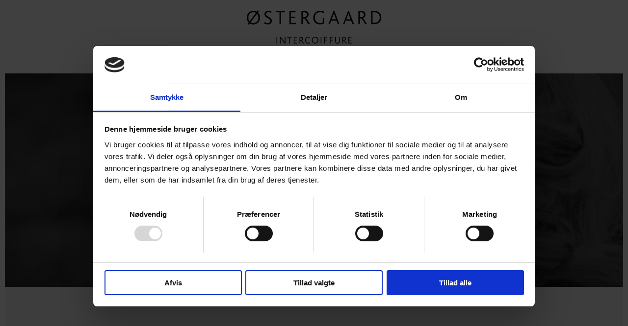

--- FILE ---
content_type: text/html; charset=UTF-8
request_url: https://trineostergaard.dk/haaropsaetning/
body_size: 46052
content:
<!DOCTYPE html> <html lang="da-DK" class="html_av-framed-box responsive av-preloader-disabled  html_header_top html_logo_center html_bottom_nav_header html_menu_right html_slim html_header_sticky html_header_shrinking_disabled html_mobile_menu_tablet html_header_searchicon_disabled html_content_align_center html_header_unstick_top_disabled html_header_stretch html_minimal_header html_av-submenu-hidden html_av-submenu-display-click html_av-overlay-full html_3 html_av-submenu-clone html_entry_id_714 av-cookies-no-cookie-consent av-no-preview av-default-lightbox html_text_menu_active av-mobile-menu-switch-default"> <head><script>if(navigator.userAgent.match(/MSIE|Internet Explorer/i)||navigator.userAgent.match(/Trident\/7\..*?rv:11/i)){let e=document.location.href;if(!e.match(/[?&]nonitro/)){if(e.indexOf("?")==-1){if(e.indexOf("#")==-1){document.location.href=e+"?nonitro=1"}else{document.location.href=e.replace("#","?nonitro=1#")}}else{if(e.indexOf("#")==-1){document.location.href=e+"&nonitro=1"}else{document.location.href=e.replace("#","&nonitro=1#")}}}}</script><link rel="preconnect" href="https://cdn-hnpfl.nitrocdn.com" /><meta charset="UTF-8" /><meta name="viewport" content="width=device-width, initial-scale=1" /><meta name='robots' content='index, follow, max-image-preview:large, max-snippet:-1, max-video-preview:-1' /><title>Brudeopsætning hos professionel salon | Få flot fest- og brudehår</title><meta name="description" content="Drømmer du om den perfekte brudeopsætning til din store dag? Vores erfarne stylister skaber smukke &amp; holdbare frisurer, der matcher din stil." /><meta property="og:locale" content="da_DK" /><meta property="og:type" content="article" /><meta property="og:title" content="Brudeopsætning hos professionel salon | Få flot fest- og brudehår" /><meta property="og:description" content="Drømmer du om den perfekte brudeopsætning til din store dag? Vores erfarne stylister skaber smukke &amp; holdbare frisurer, der matcher din stil." /><meta property="og:url" content="https://trineostergaard.dk/haaropsaetning/" /><meta property="og:site_name" content="Østergaard Intercoiffure" /><meta property="article:modified_time" content="2025-11-07T11:59:57+00:00" /><meta property="og:image" content="http://trineostergaard.dk/wp-content/uploads/2022/06/feature-image.jpg" /><meta property="og:image:width" content="495" /><meta property="og:image:height" content="400" /><meta property="og:image:type" content="image/jpeg" /><meta name="twitter:card" content="summary_large_image" /><meta name="generator" content="WordPress 6.8.3" /><meta name="generator" content="NitroPack" /><script>var NPSH,NitroScrollHelper;NPSH=NitroScrollHelper=function(){let e=null;const o=window.sessionStorage.getItem("nitroScrollPos");function t(){let e=JSON.parse(window.sessionStorage.getItem("nitroScrollPos"))||{};if(typeof e!=="object"){e={}}e[document.URL]=window.scrollY;window.sessionStorage.setItem("nitroScrollPos",JSON.stringify(e))}window.addEventListener("scroll",function(){if(e!==null){clearTimeout(e)}e=setTimeout(t,200)},{passive:true});let r={};r.getScrollPos=()=>{if(!o){return 0}const e=JSON.parse(o);return e[document.URL]||0};r.isScrolled=()=>{return r.getScrollPos()>document.documentElement.clientHeight*.5};return r}();</script><script>(function(){var a=false;var e=document.documentElement.classList;var i=navigator.userAgent.toLowerCase();var n=["android","iphone","ipad"];var r=n.length;var o;var d=null;for(var t=0;t<r;t++){o=n[t];if(i.indexOf(o)>-1)d=o;if(e.contains(o)){a=true;e.remove(o)}}if(a&&d){e.add(d);if(d=="iphone"||d=="ipad"){e.add("ios")}}})();</script><script type="text/worker" id="nitro-web-worker">var preloadRequests=0;var remainingCount={};var baseURI="";self.onmessage=function(e){switch(e.data.cmd){case"RESOURCE_PRELOAD":var o=e.data.requestId;remainingCount[o]=0;e.data.resources.forEach(function(e){preload(e,function(o){return function(){console.log(o+" DONE: "+e);if(--remainingCount[o]==0){self.postMessage({cmd:"RESOURCE_PRELOAD",requestId:o})}}}(o));remainingCount[o]++});break;case"SET_BASEURI":baseURI=e.data.uri;break}};async function preload(e,o){if(typeof URL!=="undefined"&&baseURI){try{var a=new URL(e,baseURI);e=a.href}catch(e){console.log("Worker error: "+e.message)}}console.log("Preloading "+e);try{var n=new Request(e,{mode:"no-cors",redirect:"follow"});await fetch(n);o()}catch(a){console.log(a);var r=new XMLHttpRequest;r.responseType="blob";r.onload=o;r.onerror=o;r.open("GET",e,true);r.send()}}</script><script id="nprl">(()=>{if(window.NPRL!=undefined)return;(function(e){var t=e.prototype;t.after||(t.after=function(){var e,t=arguments,n=t.length,r=0,i=this,o=i.parentNode,a=Node,c=String,u=document;if(o!==null){while(r<n){(e=t[r])instanceof a?(i=i.nextSibling)!==null?o.insertBefore(e,i):o.appendChild(e):o.appendChild(u.createTextNode(c(e)));++r}}})})(Element);var e,t;e=t=function(){var t=false;var r=window.URL||window.webkitURL;var i=true;var o=true;var a=2;var c=null;var u=null;var d=true;var s=window.nitroGtmExcludes!=undefined;var l=s?JSON.parse(atob(window.nitroGtmExcludes)).map(e=>new RegExp(e)):[];var f;var m;var v=null;var p=null;var g=null;var h={touch:["touchmove","touchend"],default:["mousemove","click","keydown","wheel"]};var E=true;var y=[];var w=false;var b=[];var S=0;var N=0;var L=false;var T=0;var R=null;var O=false;var A=false;var C=false;var P=[];var I=[];var M=[];var k=[];var x=false;var _={};var j=new Map;var B="noModule"in HTMLScriptElement.prototype;var q=requestAnimationFrame||mozRequestAnimationFrame||webkitRequestAnimationFrame||msRequestAnimationFrame;const D="gtm.js?id=";function H(e,t){if(!_[e]){_[e]=[]}_[e].push(t)}function U(e,t){if(_[e]){var n=0,r=_[e];for(var n=0;n<r.length;n++){r[n].call(this,t)}}}function Y(){(function(e,t){var r=null;var i=function(e){r(e)};var o=null;var a={};var c=null;var u=null;var d=0;e.addEventListener(t,function(r){if(["load","DOMContentLoaded"].indexOf(t)!=-1){if(u){Q(function(){e.triggerNitroEvent(t)})}c=true}else if(t=="readystatechange"){d++;n.ogReadyState=d==1?"interactive":"complete";if(u&&u>=d){n.documentReadyState=n.ogReadyState;Q(function(){e.triggerNitroEvent(t)})}}});e.addEventListener(t+"Nitro",function(e){if(["load","DOMContentLoaded"].indexOf(t)!=-1){if(!c){e.preventDefault();e.stopImmediatePropagation()}else{}u=true}else if(t=="readystatechange"){u=n.documentReadyState=="interactive"?1:2;if(d<u){e.preventDefault();e.stopImmediatePropagation()}}});switch(t){case"load":o="onload";break;case"readystatechange":o="onreadystatechange";break;case"pageshow":o="onpageshow";break;default:o=null;break}if(o){Object.defineProperty(e,o,{get:function(){return r},set:function(n){if(typeof n!=="function"){r=null;e.removeEventListener(t+"Nitro",i)}else{if(!r){e.addEventListener(t+"Nitro",i)}r=n}}})}Object.defineProperty(e,"addEventListener"+t,{value:function(r){if(r!=t||!n.startedScriptLoading||document.currentScript&&document.currentScript.hasAttribute("nitro-exclude")){}else{arguments[0]+="Nitro"}e.ogAddEventListener.apply(e,arguments);a[arguments[1]]=arguments[0]}});Object.defineProperty(e,"removeEventListener"+t,{value:function(t){var n=a[arguments[1]];arguments[0]=n;e.ogRemoveEventListener.apply(e,arguments)}});Object.defineProperty(e,"triggerNitroEvent"+t,{value:function(t,n){n=n||e;var r=new Event(t+"Nitro",{bubbles:true});r.isNitroPack=true;Object.defineProperty(r,"type",{get:function(){return t},set:function(){}});Object.defineProperty(r,"target",{get:function(){return n},set:function(){}});e.dispatchEvent(r)}});if(typeof e.triggerNitroEvent==="undefined"){(function(){var t=e.addEventListener;var n=e.removeEventListener;Object.defineProperty(e,"ogAddEventListener",{value:t});Object.defineProperty(e,"ogRemoveEventListener",{value:n});Object.defineProperty(e,"addEventListener",{value:function(n){var r="addEventListener"+n;if(typeof e[r]!=="undefined"){e[r].apply(e,arguments)}else{t.apply(e,arguments)}},writable:true});Object.defineProperty(e,"removeEventListener",{value:function(t){var r="removeEventListener"+t;if(typeof e[r]!=="undefined"){e[r].apply(e,arguments)}else{n.apply(e,arguments)}}});Object.defineProperty(e,"triggerNitroEvent",{value:function(t,n){var r="triggerNitroEvent"+t;if(typeof e[r]!=="undefined"){e[r].apply(e,arguments)}}})})()}}).apply(null,arguments)}Y(window,"load");Y(window,"pageshow");Y(window,"DOMContentLoaded");Y(document,"DOMContentLoaded");Y(document,"readystatechange");try{var F=new Worker(r.createObjectURL(new Blob([document.getElementById("nitro-web-worker").textContent],{type:"text/javascript"})))}catch(e){var F=new Worker("data:text/javascript;base64,"+btoa(document.getElementById("nitro-web-worker").textContent))}F.onmessage=function(e){if(e.data.cmd=="RESOURCE_PRELOAD"){U(e.data.requestId,e)}};if(typeof document.baseURI!=="undefined"){F.postMessage({cmd:"SET_BASEURI",uri:document.baseURI})}var G=function(e){if(--S==0){Q(K)}};var W=function(e){e.target.removeEventListener("load",W);e.target.removeEventListener("error",W);e.target.removeEventListener("nitroTimeout",W);if(e.type!="nitroTimeout"){clearTimeout(e.target.nitroTimeout)}if(--N==0&&S==0){Q(J)}};var X=function(e){var t=e.textContent;try{var n=r.createObjectURL(new Blob([t.replace(/^(?:<!--)?(.*?)(?:-->)?$/gm,"$1")],{type:"text/javascript"}))}catch(e){var n="data:text/javascript;base64,"+btoa(t.replace(/^(?:<!--)?(.*?)(?:-->)?$/gm,"$1"))}return n};var K=function(){n.documentReadyState="interactive";document.triggerNitroEvent("readystatechange");document.triggerNitroEvent("DOMContentLoaded");if(window.pageYOffset||window.pageXOffset){window.dispatchEvent(new Event("scroll"))}A=true;Q(function(){if(N==0){Q(J)}Q($)})};var J=function(){if(!A||O)return;O=true;R.disconnect();en();n.documentReadyState="complete";document.triggerNitroEvent("readystatechange");window.triggerNitroEvent("load",document);window.triggerNitroEvent("pageshow",document);if(window.pageYOffset||window.pageXOffset||location.hash){let e=typeof history.scrollRestoration!=="undefined"&&history.scrollRestoration=="auto";if(e&&typeof NPSH!=="undefined"&&NPSH.getScrollPos()>0&&window.pageYOffset>document.documentElement.clientHeight*.5){window.scrollTo(0,NPSH.getScrollPos())}else if(location.hash){try{let e=document.querySelector(location.hash);if(e){e.scrollIntoView()}}catch(e){}}}var e=null;if(a==1){e=eo}else{e=eu}Q(e)};var Q=function(e){setTimeout(e,0)};var V=function(e){if(e.type=="touchend"||e.type=="click"){g=e}};var $=function(){if(d&&g){setTimeout(function(e){return function(){var t=function(e,t,n){var r=new Event(e,{bubbles:true,cancelable:true});if(e=="click"){r.clientX=t;r.clientY=n}else{r.touches=[{clientX:t,clientY:n}]}return r};var n;if(e.type=="touchend"){var r=e.changedTouches[0];n=document.elementFromPoint(r.clientX,r.clientY);n.dispatchEvent(t("touchstart"),r.clientX,r.clientY);n.dispatchEvent(t("touchend"),r.clientX,r.clientY);n.dispatchEvent(t("click"),r.clientX,r.clientY)}else if(e.type=="click"){n=document.elementFromPoint(e.clientX,e.clientY);n.dispatchEvent(t("click"),e.clientX,e.clientY)}}}(g),150);g=null}};var z=function(e){if(e.tagName=="SCRIPT"&&!e.hasAttribute("data-nitro-for-id")&&!e.hasAttribute("nitro-document-write")||e.tagName=="IMG"&&(e.hasAttribute("src")||e.hasAttribute("srcset"))||e.tagName=="IFRAME"&&e.hasAttribute("src")||e.tagName=="LINK"&&e.hasAttribute("href")&&e.hasAttribute("rel")&&e.getAttribute("rel")=="stylesheet"){if(e.tagName==="IFRAME"&&e.src.indexOf("about:blank")>-1){return}var t="";switch(e.tagName){case"LINK":t=e.href;break;case"IMG":if(k.indexOf(e)>-1)return;t=e.srcset||e.src;break;default:t=e.src;break}var n=e.getAttribute("type");if(!t&&e.tagName!=="SCRIPT")return;if((e.tagName=="IMG"||e.tagName=="LINK")&&(t.indexOf("data:")===0||t.indexOf("blob:")===0))return;if(e.tagName=="SCRIPT"&&n&&n!=="text/javascript"&&n!=="application/javascript"){if(n!=="module"||!B)return}if(e.tagName==="SCRIPT"){if(k.indexOf(e)>-1)return;if(e.noModule&&B){return}let t=null;if(document.currentScript){if(document.currentScript.src&&document.currentScript.src.indexOf(D)>-1){t=document.currentScript}if(document.currentScript.hasAttribute("data-nitro-gtm-id")){e.setAttribute("data-nitro-gtm-id",document.currentScript.getAttribute("data-nitro-gtm-id"))}}else if(window.nitroCurrentScript){if(window.nitroCurrentScript.src&&window.nitroCurrentScript.src.indexOf(D)>-1){t=window.nitroCurrentScript}}if(t&&s){let n=false;for(const t of l){n=e.src?t.test(e.src):t.test(e.textContent);if(n){break}}if(!n){e.type="text/googletagmanagerscript";let n=t.hasAttribute("data-nitro-gtm-id")?t.getAttribute("data-nitro-gtm-id"):t.id;if(!j.has(n)){j.set(n,[])}let r=j.get(n);r.push(e);return}}if(!e.src){if(e.textContent.length>0){e.textContent+="\n;if(document.currentScript.nitroTimeout) {clearTimeout(document.currentScript.nitroTimeout);}; setTimeout(function() { this.dispatchEvent(new Event('load')); }.bind(document.currentScript), 0);"}else{return}}else{}k.push(e)}if(!e.hasOwnProperty("nitroTimeout")){N++;e.addEventListener("load",W,true);e.addEventListener("error",W,true);e.addEventListener("nitroTimeout",W,true);e.nitroTimeout=setTimeout(function(){console.log("Resource timed out",e);e.dispatchEvent(new Event("nitroTimeout"))},5e3)}}};var Z=function(e){if(e.hasOwnProperty("nitroTimeout")&&e.nitroTimeout){clearTimeout(e.nitroTimeout);e.nitroTimeout=null;e.dispatchEvent(new Event("nitroTimeout"))}};document.documentElement.addEventListener("load",function(e){if(e.target.tagName=="SCRIPT"||e.target.tagName=="IMG"){k.push(e.target)}},true);document.documentElement.addEventListener("error",function(e){if(e.target.tagName=="SCRIPT"||e.target.tagName=="IMG"){k.push(e.target)}},true);var ee=["appendChild","replaceChild","insertBefore","prepend","append","before","after","replaceWith","insertAdjacentElement"];var et=function(){if(s){window._nitro_setTimeout=window.setTimeout;window.setTimeout=function(e,t,...n){let r=document.currentScript||window.nitroCurrentScript;if(!r||r.src&&r.src.indexOf(D)==-1){return window._nitro_setTimeout.call(window,e,t,...n)}return window._nitro_setTimeout.call(window,function(e,t){return function(...n){window.nitroCurrentScript=e;t(...n)}}(r,e),t,...n)}}ee.forEach(function(e){HTMLElement.prototype["og"+e]=HTMLElement.prototype[e];HTMLElement.prototype[e]=function(...t){if(this.parentNode||this===document.documentElement){switch(e){case"replaceChild":case"insertBefore":t.pop();break;case"insertAdjacentElement":t.shift();break}t.forEach(function(e){if(!e)return;if(e.tagName=="SCRIPT"){z(e)}else{if(e.children&&e.children.length>0){e.querySelectorAll("script").forEach(z)}}})}return this["og"+e].apply(this,arguments)}})};var en=function(){if(s&&typeof window._nitro_setTimeout==="function"){window.setTimeout=window._nitro_setTimeout}ee.forEach(function(e){HTMLElement.prototype[e]=HTMLElement.prototype["og"+e]})};var er=async function(){if(o){ef(f);ef(V);if(v){clearTimeout(v);v=null}}if(T===1){L=true;return}else if(T===0){T=-1}n.startedScriptLoading=true;Object.defineProperty(document,"readyState",{get:function(){return n.documentReadyState},set:function(){}});var e=document.documentElement;var t={attributes:true,attributeFilter:["src"],childList:true,subtree:true};R=new MutationObserver(function(e,t){e.forEach(function(e){if(e.type=="childList"&&e.addedNodes.length>0){e.addedNodes.forEach(function(e){if(!document.documentElement.contains(e)){return}if(e.tagName=="IMG"||e.tagName=="IFRAME"||e.tagName=="LINK"){z(e)}})}if(e.type=="childList"&&e.removedNodes.length>0){e.removedNodes.forEach(function(e){if(e.tagName=="IFRAME"||e.tagName=="LINK"){Z(e)}})}if(e.type=="attributes"){var t=e.target;if(!document.documentElement.contains(t)){return}if(t.tagName=="IFRAME"||t.tagName=="LINK"||t.tagName=="IMG"||t.tagName=="SCRIPT"){z(t)}}})});R.observe(e,t);if(!s){et()}await Promise.all(P);var r=b.shift();var i=null;var a=false;while(r){var c;var u=JSON.parse(atob(r.meta));var d=u.delay;if(r.type=="inline"){var l=document.getElementById(r.id);if(l){l.remove()}else{r=b.shift();continue}c=X(l);if(c===false){r=b.shift();continue}}else{c=r.src}if(!a&&r.type!="inline"&&(typeof u.attributes.async!="undefined"||typeof u.attributes.defer!="undefined")){if(i===null){i=r}else if(i===r){a=true}if(!a){b.push(r);r=b.shift();continue}}var m=document.createElement("script");m.src=c;m.setAttribute("data-nitro-for-id",r.id);for(var p in u.attributes){try{if(u.attributes[p]===false){m.setAttribute(p,"")}else{m.setAttribute(p,u.attributes[p])}}catch(e){console.log("Error while setting script attribute",m,e)}}m.async=false;if(u.canonicalLink!=""&&Object.getOwnPropertyDescriptor(m,"src")?.configurable!==false){(e=>{Object.defineProperty(m,"src",{get:function(){return e.canonicalLink},set:function(){}})})(u)}if(d){setTimeout((function(e,t){var n=document.querySelector("[data-nitro-marker-id='"+t+"']");if(n){n.after(e)}else{document.head.appendChild(e)}}).bind(null,m,r.id),d)}else{m.addEventListener("load",G);m.addEventListener("error",G);if(!m.noModule||!B){S++}var g=document.querySelector("[data-nitro-marker-id='"+r.id+"']");if(g){Q(function(e,t){return function(){e.after(t)}}(g,m))}else{Q(function(e){return function(){document.head.appendChild(e)}}(m))}}r=b.shift()}};var ei=function(){var e=document.getElementById("nitro-deferred-styles");var t=document.createElement("div");t.innerHTML=e.textContent;return t};var eo=async function(e){isPreload=e&&e.type=="NitroPreload";if(!isPreload){T=-1;E=false;if(o){ef(f);ef(V);if(v){clearTimeout(v);v=null}}}if(w===false){var t=ei();let e=t.querySelectorAll('style,link[rel="stylesheet"]');w=e.length;if(w){let e=document.getElementById("nitro-deferred-styles-marker");e.replaceWith.apply(e,t.childNodes)}else if(isPreload){Q(ed)}else{es()}}else if(w===0&&!isPreload){es()}};var ea=function(){var e=ei();var t=e.childNodes;var n;var r=[];for(var i=0;i<t.length;i++){n=t[i];if(n.href){r.push(n.href)}}var o="css-preload";H(o,function(e){eo(new Event("NitroPreload"))});if(r.length){F.postMessage({cmd:"RESOURCE_PRELOAD",resources:r,requestId:o})}else{Q(function(){U(o)})}};var ec=function(){if(T===-1)return;T=1;var e=[];var t,n;for(var r=0;r<b.length;r++){t=b[r];if(t.type!="inline"){if(t.src){n=JSON.parse(atob(t.meta));if(n.delay)continue;if(n.attributes.type&&n.attributes.type=="module"&&!B)continue;e.push(t.src)}}}if(e.length){var i="js-preload";H(i,function(e){T=2;if(L){Q(er)}});F.postMessage({cmd:"RESOURCE_PRELOAD",resources:e,requestId:i})}};var eu=function(){while(I.length){style=I.shift();if(style.hasAttribute("nitropack-onload")){style.setAttribute("onload",style.getAttribute("nitropack-onload"));Q(function(e){return function(){e.dispatchEvent(new Event("load"))}}(style))}}while(M.length){style=M.shift();if(style.hasAttribute("nitropack-onerror")){style.setAttribute("onerror",style.getAttribute("nitropack-onerror"));Q(function(e){return function(){e.dispatchEvent(new Event("error"))}}(style))}}};var ed=function(){if(!x){if(i){Q(function(){var e=document.getElementById("nitro-critical-css");if(e){e.remove()}})}x=true;onStylesLoadEvent=new Event("NitroStylesLoaded");onStylesLoadEvent.isNitroPack=true;window.dispatchEvent(onStylesLoadEvent)}};var es=function(){if(a==2){Q(er)}else{eu()}};var el=function(e){m.forEach(function(t){document.addEventListener(t,e,true)})};var ef=function(e){m.forEach(function(t){document.removeEventListener(t,e,true)})};if(s){et()}return{setAutoRemoveCriticalCss:function(e){i=e},registerScript:function(e,t,n){b.push({type:"remote",src:e,id:t,meta:n})},registerInlineScript:function(e,t){b.push({type:"inline",id:e,meta:t})},registerStyle:function(e,t,n){y.push({href:e,rel:t,media:n})},onLoadStyle:function(e){I.push(e);if(w!==false&&--w==0){Q(ed);if(E){E=false}else{es()}}},onErrorStyle:function(e){M.push(e);if(w!==false&&--w==0){Q(ed);if(E){E=false}else{es()}}},loadJs:function(e,t){if(!e.src){var n=X(e);if(n!==false){e.src=n;e.textContent=""}}if(t){Q(function(e,t){return function(){e.after(t)}}(t,e))}else{Q(function(e){return function(){document.head.appendChild(e)}}(e))}},loadQueuedResources:async function(){window.dispatchEvent(new Event("NitroBootStart"));if(p){clearTimeout(p);p=null}window.removeEventListener("load",e.loadQueuedResources);f=a==1?er:eo;if(!o||g){Q(f)}else{if(navigator.userAgent.indexOf(" Edge/")==-1){ea();H("css-preload",ec)}el(f);if(u){if(c){v=setTimeout(f,c)}}else{}}},fontPreload:function(e){var t="critical-fonts";H(t,function(e){document.getElementById("nitro-critical-fonts").type="text/css"});F.postMessage({cmd:"RESOURCE_PRELOAD",resources:e,requestId:t})},boot:function(){if(t)return;t=true;C=typeof NPSH!=="undefined"&&NPSH.isScrolled();let n=document.prerendering;if(location.hash||C||n){o=false}m=h.default.concat(h.touch);p=setTimeout(e.loadQueuedResources,1500);el(V);if(C){e.loadQueuedResources()}else{window.addEventListener("load",e.loadQueuedResources)}},addPrerequisite:function(e){P.push(e)},getTagManagerNodes:function(e){if(!e)return j;return j.get(e)??[]}}}();var n,r;n=r=function(){var t=document.write;return{documentWrite:function(n,r){if(n&&n.hasAttribute("nitro-exclude")){return t.call(document,r)}var i=null;if(n.documentWriteContainer){i=n.documentWriteContainer}else{i=document.createElement("span");n.documentWriteContainer=i}var o=null;if(n){if(n.hasAttribute("data-nitro-for-id")){o=document.querySelector('template[data-nitro-marker-id="'+n.getAttribute("data-nitro-for-id")+'"]')}else{o=n}}i.innerHTML+=r;i.querySelectorAll("script").forEach(function(e){e.setAttribute("nitro-document-write","")});if(!i.parentNode){if(o){o.parentNode.insertBefore(i,o)}else{document.body.appendChild(i)}}var a=document.createElement("span");a.innerHTML=r;var c=a.querySelectorAll("script");if(c.length){c.forEach(function(t){var n=t.getAttributeNames();var r=document.createElement("script");n.forEach(function(e){r.setAttribute(e,t.getAttribute(e))});r.async=false;if(!t.src&&t.textContent){r.textContent=t.textContent}e.loadJs(r,o)})}},TrustLogo:function(e,t){var n=document.getElementById(e);var r=document.createElement("img");r.src=t;n.parentNode.insertBefore(r,n)},documentReadyState:"loading",ogReadyState:document.readyState,startedScriptLoading:false,loadScriptDelayed:function(e,t){setTimeout(function(){var t=document.createElement("script");t.src=e;document.head.appendChild(t)},t)}}}();document.write=function(e){n.documentWrite(document.currentScript,e)};document.writeln=function(e){n.documentWrite(document.currentScript,e+"\n")};window.NPRL=e;window.NitroResourceLoader=t;window.NPh=n;window.NitroPackHelper=r})();</script><template id="nitro-deferred-styles-marker"></template><style id="nitro-fonts">@font-face{font-family:"entypo-fontello";font-weight:normal;font-style:normal;font-display:swap;src:url("https://cdn-hnpfl.nitrocdn.com/XzBLsqSfHjPBmCCYeHphSFuWZlHaWfVt/assets/static/source/rev-1787acd/trineostergaard.dk/wp-content/themes/enfold/config-templatebuilder/avia-template-builder/assets/fonts/entypo-fontello/entypo-fontello.woff2") format("woff2")}@font-face{font-family:"zakicon";font-weight:normal;font-style:normal;font-display:swap;src:url("https://cdn-hnpfl.nitrocdn.com/XzBLsqSfHjPBmCCYeHphSFuWZlHaWfVt/assets/static/source/rev-1787acd/trineostergaard.dk/wp-content/uploads/avia_fonts/zakicon/zakicon.woff2") format("woff2")}</style><style type="text/css" id="nitro-critical-css">img:is([sizes="auto" i], [sizes^="auto," i]){contain-intrinsic-size:3000px 1500px}html{min-width:910px}html.responsive{min-width:0px}.container{position:relative;width:100%;margin:0 auto;padding:0px 50px;clear:both}.inner-container{position:relative;height:100%;width:100%}.container_wrap{clear:both;position:relative;border-top-style:solid;border-top-width:1px}.units{float:left;display:inline;margin-left:50px;position:relative;z-index:1;min-height:1px}#wrap_all{width:100%;position:static;z-index:2;overflow:hidden}body .units.alpha,body div .first{margin-left:0;clear:left}body .units.alpha{width:100%}.container .av-content-full.units{width:100%}.container{max-width:1010px}@media only screen and (min-width:768px) and (max-width:989px){.responsive #top{overflow-x:hidden}.responsive .container{max-width:782px}}@media only screen and (max-width:989px){.responsive #top #wrap_all .flex_column.av-break-at-tablet{margin:0;margin-bottom:20px;width:100%;display:block}.responsive #top #wrap_all .av-break-at-tablet-flextable{display:block}}@media only screen and (max-width:767px){.responsive #top{overflow-x:hidden}.responsive #top .flex_column_table_cell{display:block}.responsive #top .flex_column_table{display:block}.responsive #top #wrap_all .container{width:85%;max-width:85%;margin:0 auto;padding-left:0;padding-right:0;float:none}.responsive .units{margin:0}.responsive #top #wrap_all .flex_column{margin:0;margin-bottom:20px;width:100%}.responsive #top #wrap_all .av-layout-grid-container .av_one_full{margin-bottom:0}}.container:after{content:" ";display:block;height:0;clear:both;visibility:hidden}.clearfix:before,.clearfix:after,.flex_column:before,.flex_column:after{content:" ";display:block;overflow:hidden;visibility:hidden;width:0;height:0}.flex_column:after,.clearfix:after{clear:both}.clearfix{zoom:1}body div .first,body div .no_margin{margin-left:0}div .flex_column{z-index:1;float:left;position:relative;min-height:1px;width:100%}div .av_one_fourth{margin-left:6%;width:20.5%}div .av_one_third{margin-left:6%;width:29.333333333333%}div .av_one_half{margin-left:6%;width:47%}#top div .no_margin{margin-left:0;margin-top:0}#top .no_margin.av_one_fourth{width:25%}#top .no_margin.av_one_third{width:33.3%}#top .no_margin.av_one_half{width:50%}#top .flex_column_table{display:table;table-layout:fixed;width:100%;float:left}#top .flex_column_table.av-equal-height-column-flextable:not(:first-child){margin-top:50px}#top .flex_column_table_cell{float:none;display:table-cell}#top .av-flex-placeholder{display:table-cell;width:6%}.av-align-middle{vertical-align:middle}@media only screen and (min-width:768px) and (max-width:989px){.responsive #top .no_margin.av_one_fourth{margin-left:0;width:50%}}html,body,div,span,h1,h2,p,a,img,strong,ul,li,header,nav,section{margin:0;padding:0;border:0;font-size:100%;font:inherit;vertical-align:baseline}header,nav,section{display:block}body{line-height:1em}ul{list-style:none}*{box-sizing:border-box}html.responsive,.responsive body{overflow-x:hidden}body{font:13px/1.65em "HelveticaNeue","Helvetica Neue",Helvetica,Arial,sans-serif;color:#444;text-size-adjust:100%;-webkit-text-size-adjust:100%}h1,h2{font-weight:600}h1{font-size:34px;line-height:1.1em;margin-bottom:14px}h2{font-size:28px;line-height:1.1em;margin-bottom:10px}p{margin:.85em 0}p img{margin:0}strong{font-weight:bold}a{text-decoration:none;outline:0;max-width:100%;max-width:none\	}#top a:where(:not(.wp-element-button)){text-decoration:none}a:visited{outline:0;text-decoration:underline}p a,p a:visited{line-height:inherit}#top .avia_hidden_link_text{display:none}ul{margin-bottom:20px}ul{list-style:none outside;margin-left:7px}ul ul{margin:4px 0 5px 30px}ul ul li{margin-bottom:6px}img,a img{border:none;padding:0;margin:0;display:inline-block;max-width:100%;height:auto}[data-av_icon]:before{-webkit-font-smoothing:antialiased;-moz-osx-font-smoothing:grayscale;font-weight:normal;content:attr(data-av_icon);speak:never}#top .avia-svg-icon.avia-font-svg_entypo-fontello svg:first-child{stroke:unset !important}.avia-svg-icon svg:first-child{height:1em;width:1em}.special_amp{font-family:"Baskerville","Palatino Linotype","Palatino","Times New Roman",serif;font-style:italic;font-size:1.3em;line-height:.5em;font-weight:normal}body .aligncenter{clear:both;display:block;margin:10px auto;padding:10px 0;position:relative}@media only screen and (min-width:990px){.responsive.av-no-preview #top #wrap_all .av-desktop-hide{display:none}}@media only screen and (min-width:768px) and (max-width:989px){.responsive.av-no-preview #top #wrap_all .av-medium-hide{display:none}}@media only screen and (min-width:480px) and (max-width:767px){.responsive.av-no-preview #top #wrap_all .av-small-hide{display:none}}@media only screen and (max-width:479px){.responsive.av-no-preview #top #wrap_all .av-mini-hide{display:none}}#header{position:relative;z-index:501;width:100%;background:transparent}#header_main .container,.main_menu ul:first-child>li a{height:88px;line-height:88px}.html_header_top.html_header_sticky #main{padding-top:88px}.html_header_top.html_header_sticky #header{position:fixed}.html_header_top.html_header_sticky.html_bottom_nav_header #main{padding-top:140px}.html_header_top #top .av_header_stretch .container{width:96%;padding:0;max-width:100%}.html_header_top .av_bottom_nav_header #header_main_alternate .main_menu ul:first-child>li>a{height:50px;line-height:50px}.html_header_top.html_bottom_nav_header #header_main{z-index:3}.html_header_top.html_bottom_nav_header #header_main_alternate .main_menu{clear:both;position:relative;line-height:40px;height:100%;width:100%;float:left}.html_header_top.html_bottom_nav_header #header_main_alternate .main_menu>div,.html_header_top.html_bottom_nav_header #header_main_alternate .main_menu ul:first-child{width:100%;height:50px}#header_main_alternate{z-index:2}#header #header_main_alternate .container{max-height:none;height:auto}.html_header_top.html_logo_center .main_menu{text-align:center}.html_header_top.html_logo_center #header_main_alternate .main_menu ul:first-child{display:inline-block;width:auto;position:static}.html_header_top.html_logo_center .logo{left:50%;transform:translate(-50%,0)}#header_main{border-bottom-width:1px;border-bottom-style:solid;z-index:1}.header_bg{position:absolute;top:0;left:0;width:100%;height:100%;opacity:.95;z-index:0;-webkit-perspective:1000px;-webkit-backface-visibility:hidden}.av_minimal_header .header_bg{opacity:1}.av_minimal_header #header_main{border:none}.av_minimal_header .avia-menu-fx{display:none}#top #header.av_minimal_header .main_menu ul:first-child>li>ul{border-top:none}.av_minimal_header #header_main .container,.av_minimal_header .main_menu ul:first-child>li a{height:90px;line-height:90px}.av_minimal_header #header_main_alternate{border:none}.av-hamburger{padding:0 0 0 0;display:inline-block;font:inherit;color:inherit;text-transform:none;background-color:transparent;border:0;margin:0;overflow:visible}.av-hamburger-box{width:35px;height:24px;display:inline-block;position:relative}.av-hamburger-inner{display:block;top:50%;margin-top:-2px}.av-hamburger-inner,.av-hamburger-inner::before,.av-hamburger-inner::after{width:40px;height:3px;background-color:#000;border-radius:3px;position:absolute}.av-hamburger-inner::before,.av-hamburger-inner::after{content:"";display:block}.av-hamburger-inner::before{top:-10px}.av-hamburger-inner::after{bottom:-10px}.av-burger-menu-main{display:none}.av-burger-menu-main a{padding-left:10px}.av-hamburger strong{display:none}.av-hamburger-box{height:8px}.av-hamburger-inner,.av-hamburger-inner::before,.av-hamburger-inner::after{width:100%}div .logo{float:left;position:absolute;left:0;z-index:1}.logo,.logo a{overflow:hidden;position:relative;display:block;height:100%}.logo img{padding:0;display:block;width:auto;height:auto;max-height:100%;image-rendering:auto;position:relative;z-index:2;height:100%;height:auto\	}.main_menu{clear:none;position:absolute;z-index:100;line-height:30px;height:100%;margin:0;right:0}.av-main-nav-wrap{float:left;position:relative;z-index:3}.av-main-nav-wrap ul{margin:0;padding:0}.av-main-nav{z-index:110;position:relative}.av-main-nav ul{display:none;margin-left:0;left:0;position:absolute;top:100%;width:208px;z-index:2;padding:0;box-shadow:0 8px 15px rgba(0,0,0,.1);margin-top:-1px}.av-main-nav ul li{margin:0;padding:0;width:100%}.av-main-nav ul li a{border-right-style:solid;border-right-width:1px;border-left-style:solid;border-left-width:1px}.av-main-nav ul li:last-child>a{border-bottom-style:solid;border-bottom-width:1px}.av-main-nav li{float:left;position:relative;z-index:20}.av-main-nav>li>ul{border-top-width:2px;border-top-style:solid}.av-main-nav>li{line-height:30px}.av-main-nav li a{max-width:none}.av-main-nav>li>a{display:block;text-decoration:none;padding:0 13px;font-weight:normal;font-weight:600;font-size:13px}#top .av-main-nav ul a{width:100%;height:auto;float:left;text-align:left;line-height:23px;padding:8px 15px;font-size:12px;min-height:23px;max-width:none;text-decoration:none;font-family:inherit}.avia-menu-fx{position:absolute;bottom:-1px;height:2px;z-index:10;width:100%;left:0;opacity:0;visibility:hidden}.avia-menu-fx .avia-arrow-wrap{height:10px;width:10px;position:absolute;top:-10px;left:50%;margin-left:-5px;overflow:hidden;display:none;visibility:hidden}.avia-menu-fx .avia-arrow-wrap .avia-arrow{top:10px}.main_menu .avia-bullet{display:none}.avia-bullet{display:block;position:absolute;height:0;width:0;top:51%;margin-top:-3px;left:-3px;border-top:3px solid transparent !important;border-bottom:3px solid transparent !important;border-left:3px solid green}#top #wrap_all #header .av-menu-button>a{background:transparent}#top #wrap_all .av_header_border_disabled .av-menu-button>a{border:none}#top .av-menu-button>a .avia-menu-text{padding:9px}#top .av-menu-button>a .avia-menu-text{border:2px solid;border-radius:2px}.av-menu-button>a .avia-menu-fx{display:none}.av-menu-button-colored>a .avia-menu-text{padding:11px 10px 10px 10px}#top #header .av-menu-button>a .avia-menu-text{text-align:center;white-space:nowrap}.avia-arrow{height:10px;width:10px;position:absolute;top:-6px;left:50%;margin-left:-5px;transform:rotate(45deg);border-width:1px;border-style:solid;visibility:hidden\	}.av-frame{position:fixed;z-index:600}.html_av-framed-box .av-frame.av-frame-vert{left:0;width:100%;top:0}.html_av-framed-box .av-frame.av-frame-hor{top:0;height:100%;left:0}.html_av-framed-box .av-frame.av-frame-bottom{top:auto;bottom:0}.html_av-framed-box .av-frame.av-frame-right{left:auto;right:0}.html_header_top.html_header_sticky.html_av-framed-box #header{left:0}.html_header_top.html_header_sticky.html_av-framed-box #header_main{margin:0 50px}.content{padding-top:50px;padding-bottom:50px;box-sizing:content-box;min-height:1px;z-index:1}.content{border-right-style:solid;border-right-width:1px;margin-right:-1px}.content .entry-content-wrapper{padding-right:50px}.fullsize .content{margin:0;border:none}.fullsize .content .entry-content-wrapper{padding-right:0}.no_sidebar_border .content{border-left:none;border-right:none}.template-page .entry-content-wrapper h1,.template-page .entry-content-wrapper h2{text-transform:uppercase;letter-spacing:1px}#scroll-top-link{position:fixed;border-radius:2px;height:50px;width:50px;line-height:50px;text-decoration:none;text-align:center;opacity:0;right:50px;bottom:50px;z-index:1030;visibility:hidden}#scroll-top-link.avia-svg-icon svg:first-child{height:15px;width:auto;margin-top:18px}@media only screen and (max-width:1024px){#top .footer_color,#top .header_color .header_bg,#top .main_color{background-attachment:scroll}}@media only screen and (max-width:989px){.responsive .av-frame{display:none}.responsive.html_av-framed-box{padding:0}.responsive.html_header_top.html_header_sticky.html_av-framed-box #header_main{margin:0 auto}}@media only screen and (min-width:768px) and (max-width:989px){.responsive .main_menu ul:first-child>li>a{padding:0 10px}.responsive #top .header_bg{opacity:1}.responsive #main .container_wrap:first-child{border-top:none}.responsive .logo{float:left}.responsive .logo img{margin:0}.responsive.html_header_top.html_header_sticky.html_bottom_nav_header.html_mobile_menu_tablet #main{padding-top:88px}.responsive.html_mobile_menu_tablet .av-burger-menu-main{display:block}.responsive #top #wrap_all .av_mobile_menu_tablet .main_menu{top:0;left:auto;right:0;display:block}.responsive #top .av_mobile_menu_tablet .av-main-nav .menu-item{display:none}.responsive #top .av_mobile_menu_tablet .av-main-nav .menu-item-avia-special{display:block}.responsive #top .av_mobile_menu_tablet #header_main_alternate{display:none}.responsive.html_mobile_menu_tablet #top #wrap_all #header{position:relative;width:100%;float:none;height:auto;margin:0 !important;opacity:1;min-height:0}.responsive.html_mobile_menu_tablet.html_header_top.html_header_sticky #top #wrap_all #main{padding-top:88px}.responsive.html_mobile_menu_tablet.html_header_top #top #main{padding-top:0 !important;margin:0}.responsive.html_mobile_menu_tablet #top #wrap_all .av-logo-container{height:90px;line-height:90px}.responsive.html_mobile_menu_tablet #top #header .av-main-nav>li>a{background:transparent;color:inherit}}@media only screen and (max-width:767px){.responsive .content .entry-content-wrapper{padding:0}.responsive .content{border:none}.responsive #top #wrap_all #header{position:relative;width:100%;float:none;height:auto;margin:0 !important;opacity:1;min-height:0}.responsive #top #main{padding-top:0 !important;margin:0}.responsive #top #main .container_wrap:first-child{border-top:none}.responsive.html_header_top.html_logo_center .logo{left:0%;transform:translate(0%,0);margin:0}.responsive #top .logo{position:static;display:table;height:80px !important;float:none;padding:0;border:none;width:80%}.responsive .logo a{display:table-cell;vertical-align:middle}.responsive .logo img{height:auto !important;width:auto;max-width:100%;display:block;max-height:80px}.responsive #header_main .container{height:auto !important}.responsive #top .header_bg{opacity:1}.responsive .logo img{margin:0}.responsive .av-burger-menu-main{display:block}.responsive #top #wrap_all .main_menu{top:0;height:80px;left:auto;right:0;display:block;position:absolute}.responsive .main_menu ul:first-child>li a{height:80px;line-height:80px}.responsive #top .av-main-nav .menu-item{display:none}.responsive #top .av-main-nav .menu-item-avia-special{display:block}.responsive #header_main_alternate{display:none}.responsive #top #wrap_all .av-logo-container{height:80px;line-height:80px}.responsive #top #wrap_all .av-logo-container{padding:0}.responsive #top #header .av-main-nav>li>a{background:transparent;color:inherit}.responsive #scroll-top-link{display:none}}.avia-button{color:#777;border-color:#e1e1e1;background-color:#f8f8f8}body div .avia-button{border-radius:3px;padding:10px;font-size:12px;text-decoration:none;display:inline-block;border-bottom-style:solid;border-bottom-width:1px;margin:3px 0;line-height:1.2em;position:relative;font-weight:normal;text-align:center;max-width:100%}.avia-button .avia_button_icon{position:relative;left:-.3em;-webkit-perspective:1000px;-webkit-backface-visibility:hidden}#top .avia-button.avia-color-light{color:#fff;border:3px solid #fff;background:transparent}#top .avia-button.avia-color-dark{color:#000;border:3px solid #000;color:rgba(0,0,0,.6);border-color:rgba(0,0,0,.6);background:transparent}.avia-button.avia-size-small{padding:9px 10px 7px;font-size:13px;min-width:80px}.avia-button.avia-size-large{padding:15px 30px 13px;font-size:13px;min-width:139px}#top .av-button-notext{min-width:0}#top .av-button-notext .avia_button_icon{left:0}.av-button-label-on-hover{box-sizing:content-box}.av-button-label-on-hover.avia-button.avia-size-small{padding:0;line-height:30px;width:32px}#top .avia-button .avia_button_icon,#top .avia-button .avia_iconbox_title{position:relative;z-index:3}.avia-buttonrow-wrap>.avia-button{vertical-align:bottom}.avia-buttonrow-left{text-align:left}.avia-buttonrow-center{text-align:center}.avia-buttonrow-left .avia-button:first-child{margin-left:0 !important}.avia-buttonrow-left .avia-button:last-child{margin-right:0 !important}#top .avia-slideshow-arrows a{display:block;text-decoration:none;color:#fff;visibility:visible;position:absolute;width:60px;text-align:center;height:60px;line-height:62px;font-size:25px;top:50%;margin:-30px 15px 0;z-index:99;overflow:hidden;text-indent:-600%}#top .avia-slideshow-arrows a.next-slide{right:0}.avia-slideshow-arrows a:before{visibility:visible;display:block;position:absolute;z-index:100;background:#aaa;background:rgba(0,0,0,.3);top:0;left:0;right:0;bottom:0;border-radius:3px;text-align:center;line-height:62px;color:inherit}#top .avia-slideshow-arrows a.avia-svg-icon{text-indent:0;background:rgba(0,0,0,.3)}#top .avia-slideshow-arrows a.avia-svg-icon>span{text-indent:-600%}#top .avia-slideshow-arrows a.avia-svg-icon svg:first-child{margin-top:17px;stroke:#fff;fill:#fff}.prev-slide:before{text-indent:-2px;border-top-right-radius:3px;border-bottom-right-radius:3px}.next-slide:before{border-top-left-radius:3px;border-bottom-left-radius:3px;text-indent:0px}#top .av-slideshow-ui .avia-slideshow-arrows a{width:0}#top .av-slideshow-ui.av-loop-endless .avia-slideshow-arrows>a,#top .av-slideshow-ui.av-loop-manual-endless .avia-slideshow-arrows>a{width:60px}.av-layout-grid-container{width:100%;table-layout:fixed;display:table;border-top-style:none;border-top-width:0px}.flex_cell{display:table-cell;padding:30px;vertical-align:top}.flex_cell_inner{display:block;position:relative}@media only screen and (min-width:990px){.responsive #top #wrap_all .av-layout-grid-container.av-desktop-hide{display:none !important}}@media only screen and (min-width:768px) and (max-width:989px){.responsive #top #wrap_all .av-layout-grid-container.av-medium-hide{display:none !important}}.av-special-heading{width:100%;clear:both;display:block;margin-top:50px;position:relative}body .av-special-heading .av-special-heading-tag{padding:0;margin:0;float:left}.custom-color-heading .av-special-heading-tag{color:inherit}.special-heading-border{position:relative;overflow:hidden}.av-special-heading-h1 .special-heading-border{height:3.4em}.av-special-heading-h2 .special-heading-border{height:2.6em}.av-special-heading-h3 .special-heading-border{height:1.9em}.special-heading-inner-border{display:block;width:100%;margin-left:15px;border-top-style:solid;border-top-width:1px;position:relative;top:50%;opacity:.15}.custom-color-heading .special-heading-inner-border{opacity:.4}#top #wrap_all .custom-color-heading .av-special-heading-tag,#top .custom-color-heading .special_amp{color:inherit}#top #wrap_all .av-inherit-size .av-special-heading-tag{font-size:1em}.modern-quote .av-special-heading-tag{font-weight:300}body .av-special-heading.modern-centered{text-align:center}body .av-special-heading.blockquote>*{white-space:normal;float:none}body .av-special-heading.blockquote .special-heading-border{display:none}.hr{clear:both;display:block;width:100%;height:25px;line-height:25px;position:relative;margin:30px 0;float:left}.hr-inner{width:100%;position:absolute;height:1px;left:0;top:50%;width:100%;margin-top:-1px;border-top-width:1px;border-top-style:solid}#top .hr-invisible,.hr-invisible .hr-inner{margin:0;border:none}.hr-invisible{float:none}body .container_wrap .hr.avia-builder-el-last,body .container_wrap .hr.avia-builder-el-first{margin:30px 0}#top .av_font_icon a{color:inherit;display:block}.av_font_icon{display:block;text-align:center}.avia-image-container{display:block;position:relative;max-width:100%}.avia-image-container-inner,.avia_image{border-radius:3px;display:block;position:relative;max-width:100%}.avia-image-container.avia-align-center{display:block;margin:0 auto 10px auto;text-align:center;clear:both}.avia-image-container.avia-align-center .avia-image-container-inner{margin:0 auto;display:inline-block;vertical-align:bottom}.avia-image-container.avia-align-center.avia-builder-el-no-sibling{margin-bottom:0;margin-top:0}.av-styling-no-styling .avia-image-container-inner,.av-styling-no-styling .avia_image{border-radius:0;border:none}.avia-testimonial{border-right-style:dashed;border-right-width:1px;border-bottom-style:dashed;border-bottom-width:1px;padding:20px}.avia-first-testimonial{clear:both}.avia-testimonial-image img{border-radius:100px}.avia-testimonial-image{float:left;margin:0 20px 0 0;width:80px;height:80px;border-radius:100px;overflow:hidden;background-size:contain;background-position:center center}.avia-testimonial-content{overflow:hidden}.avia-testimonial-content p:first-child{margin-top:0}.avia-testimonial-meta{position:relative;overflow:hidden;margin-left:100px}.avia-testimonial-meta-mini{overflow:hidden;line-height:1.3em;padding-top:.2em}.avia-testimonial-name{display:block}.avia-testimonial-arrow-wrap{display:none}.avia-testimonial-meta-mini>*{line-height:1.3em}.avia-testimonial-wrapper{display:table;margin:30px 0;clear:both;width:100%;table-layout:fixed}.avia-testimonial-row{display:table-row}body div .avia-testimonial{display:table-cell;float:none}.avia-testimonial.avia-first-testimonial{padding-left:0}#top .avia-slider-testimonials.avia-testimonial-wrapper{display:block;clear:both;position:relative;overflow:hidden}#top .avia-slider-testimonials.avia-testimonial-wrapper .avia-testimonial-row{display:block;width:100%;position:relative}#top .avia-slider-testimonials.avia-testimonial-wrapper .avia-testimonial{visibility:hidden;border:none;width:100%;float:none;padding:0;position:absolute;top:0}#top .avia-slider-testimonials.avia-testimonial-wrapper .avia-testimonial:first-child{display:block;visibility:visible;position:relative}.avia-slider-testimonials .avia-testimonial-meta{margin:13px 0 0 20px;overflow:visible;font-size:12px}.avia-slider-testimonials .avia-testimonial-meta .avia-testimonial-image{margin:0 10px 0 0;width:40px;height:40px}.avia-slider-testimonials .avia-testimonial-content{padding:15px;border-style:solid;border-width:1px;border-radius:2px}.avia-slider-testimonials .avia-testimonial-content p:last-child{margin-bottom:0}.avia-slider-testimonials .avia-testimonial-arrow-wrap{display:block;position:absolute;top:-14px;left:14px;overflow:hidden;width:10px;height:10px}.avia-slider-testimonials .avia-testimonial-name{font-size:14px}#top .avia-slider-testimonials.av-slideshow-ui .avia-slideshow-arrows a.avia-svg-icon{background-color:transparent;line-height:normal}#top .av-large-testimonial-slider{text-align:center}#top .av-large-testimonial-slider .avia-testimonial-content{border:none;padding:0;background:transparent;font-size:1.3em;line-height:1.65em}#top .av-large-testimonial-slider .avia-testimonial-meta{display:inline-block;width:auto;margin:30px 0 0 0}#top .av-large-testimonial-slider .avia-testimonial-arrow-wrap{display:none}#top .av-large-testimonial-slider .avia-testimonial-meta-mini{text-align:left;overflow:visible;float:left;line-height:1.8em;padding-top:0}#top .av-large-testimonial-slider .avia-testimonial-name{font-size:1.6em;margin-top:1em}#top .av-large-testimonial-slider .avia-testimonial-meta .avia-testimonial-image{width:80px;height:80px}#top .av-large-testimonial-slider.avia-testimonial-wrapper .avia-testimonial{padding:0px 100px}#top .av-large-testimonial-slider .avia-slideshow-arrows a{top:0;margin-top:-1px;opacity:.1;font-size:45px}#top .av-large-testimonial-slider .avia-slideshow-arrows a.avia-svg-icon svg:first-child{height:45px;width:45px;margin-top:8px}#top .avia-slider-testimonials.av-slideshow-ui .avia-slideshow-arrows a{color:inherit;opacity:0}#top .av-large-testimonial-slider .avia-slideshow-arrows a:before{background:transparent}#top .avia-slider-testimonials.av-slideshow-ui .avia-slideshow-arrows a:before{background:transparent;border-radius:50%}#top .avia-slider-testimonials.av-slideshow-ui.av-control-default .avia-slideshow-arrows a{border-radius:50%}@media only screen and (max-width:767px){.responsive .avia-testimonial-wrapper,.responsive .avia-testimonial-row,.responsive .avia-testimonial{display:block;width:100%;float:none}.responsive .avia-testimonial{padding:20px 0;border-right:none;margin:0}.responsive #top .avia-testimonial{border-bottom-style:dashed;border-bottom-width:1px}.responsive #top .avia-slider-testimonials .avia-testimonial{border:none}.responsive #top .av-large-testimonial-slider.avia-testimonial-wrapper .avia-testimonial{padding:0px 70px;font-size:.85em}.responsive #top .av-large-testimonial-slider .avia-slideshow-arrows a{font-size:30px}}ul{box-sizing:border-box}:root{--wp--preset--font-size--normal:16px;--wp--preset--font-size--huge:42px}.aligncenter{clear:both}html :where(img[class*=wp-image-]){height:auto;max-width:100%}:root{--wp--preset--aspect-ratio--square:1;--wp--preset--aspect-ratio--4-3:4/3;--wp--preset--aspect-ratio--3-4:3/4;--wp--preset--aspect-ratio--3-2:3/2;--wp--preset--aspect-ratio--2-3:2/3;--wp--preset--aspect-ratio--16-9:16/9;--wp--preset--aspect-ratio--9-16:9/16;--wp--preset--color--black:#000;--wp--preset--color--cyan-bluish-gray:#abb8c3;--wp--preset--color--white:#fff;--wp--preset--color--pale-pink:#f78da7;--wp--preset--color--vivid-red:#cf2e2e;--wp--preset--color--luminous-vivid-orange:#ff6900;--wp--preset--color--luminous-vivid-amber:#fcb900;--wp--preset--color--light-green-cyan:#7bdcb5;--wp--preset--color--vivid-green-cyan:#00d084;--wp--preset--color--pale-cyan-blue:#8ed1fc;--wp--preset--color--vivid-cyan-blue:#0693e3;--wp--preset--color--vivid-purple:#9b51e0;--wp--preset--color--metallic-red:#b02b2c;--wp--preset--color--maximum-yellow-red:#edae44;--wp--preset--color--yellow-sun:#ee2;--wp--preset--color--palm-leaf:#83a846;--wp--preset--color--aero:#7bb0e7;--wp--preset--color--old-lavender:#745f7e;--wp--preset--color--steel-teal:#5f8789;--wp--preset--color--raspberry-pink:#d65799;--wp--preset--color--medium-turquoise:#4ecac2;--wp--preset--gradient--vivid-cyan-blue-to-vivid-purple:linear-gradient(135deg,rgba(6,147,227,1) 0%,#9b51e0 100%);--wp--preset--gradient--light-green-cyan-to-vivid-green-cyan:linear-gradient(135deg,#7adcb4 0%,#00d082 100%);--wp--preset--gradient--luminous-vivid-amber-to-luminous-vivid-orange:linear-gradient(135deg,rgba(252,185,0,1) 0%,rgba(255,105,0,1) 100%);--wp--preset--gradient--luminous-vivid-orange-to-vivid-red:linear-gradient(135deg,rgba(255,105,0,1) 0%,#cf2e2e 100%);--wp--preset--gradient--very-light-gray-to-cyan-bluish-gray:linear-gradient(135deg,#eee 0%,#a9b8c3 100%);--wp--preset--gradient--cool-to-warm-spectrum:linear-gradient(135deg,#4aeadc 0%,#9778d1 20%,#cf2aba 40%,#ee2c82 60%,#fb6962 80%,#fef84c 100%);--wp--preset--gradient--blush-light-purple:linear-gradient(135deg,#ffceec 0%,#9896f0 100%);--wp--preset--gradient--blush-bordeaux:linear-gradient(135deg,#fecda5 0%,#fe2d2d 50%,#6b003e 100%);--wp--preset--gradient--luminous-dusk:linear-gradient(135deg,#ffcb70 0%,#c751c0 50%,#4158d0 100%);--wp--preset--gradient--pale-ocean:linear-gradient(135deg,#fff5cb 0%,#b6e3d4 50%,#33a7b5 100%);--wp--preset--gradient--electric-grass:linear-gradient(135deg,#caf880 0%,#71ce7e 100%);--wp--preset--gradient--midnight:linear-gradient(135deg,#020381 0%,#2874fc 100%);--wp--preset--font-size--small:1rem;--wp--preset--font-size--medium:1.125rem;--wp--preset--font-size--large:1.75rem;--wp--preset--font-size--x-large:clamp(1.75rem,3vw,2.25rem);--wp--preset--spacing--20:.44rem;--wp--preset--spacing--30:.67rem;--wp--preset--spacing--40:1rem;--wp--preset--spacing--50:1.5rem;--wp--preset--spacing--60:2.25rem;--wp--preset--spacing--70:3.38rem;--wp--preset--spacing--80:5.06rem;--wp--preset--shadow--natural:6px 6px 9px rgba(0,0,0,.2);--wp--preset--shadow--deep:12px 12px 50px rgba(0,0,0,.4);--wp--preset--shadow--sharp:6px 6px 0px rgba(0,0,0,.2);--wp--preset--shadow--outlined:6px 6px 0px -3px rgba(255,255,255,1),6px 6px rgba(0,0,0,1);--wp--preset--shadow--crisp:6px 6px 0px rgba(0,0,0,1)}:root{--wp--style--global--content-size:800px;--wp--style--global--wide-size:1130px}:where(body){margin:0}body{padding-top:0px;padding-right:0px;padding-bottom:0px;padding-left:0px}a:where(:not(.wp-element-button)){text-decoration:underline}p:empty{display:none}body .container_wrap .avia-builder-el-no-sibling{margin-top:0;margin-bottom:0}body .container_wrap .avia-builder-el-last{margin-bottom:0}body .container_wrap .avia-builder-el-first{margin-top:0}#top .av_inherit_color *{color:inherit}.av-screen-reader-only{position:absolute;left:-10000px;top:auto;width:1px;height:1px;overflow:hidden}.avia_textblock{clear:both;line-height:1.65em}.avia-section{clear:both;width:100%;float:left;min-height:100px;position:static}.avia-section.avia-section-small{min-height:0}.avia-section.av-minimum-height .container{display:table;table-layout:fixed}.avia-section.av-minimum-height .container .content{display:table-cell;vertical-align:middle;height:100%;float:none !important}.avia-full-stretch{background-size:cover !important}#top #main .avia-section .template-page{width:100%;border:none;margin-left:auto;padding-left:0;margin-right:auto}.avia-section .template-page .entry-content-wrapper{padding-right:0}.avia-section-small .content{padding-top:20px;padding-bottom:20px}.avia-section.avia-full-stretch{border-top:none}#top #wrap_all #main .avia-no-border-styling{border:none}div .av-section-color-overlay-wrap{position:relative;width:100%}div .av-section-color-overlay{position:absolute;top:0;left:0;bottom:0;width:100%}div .av-section-color-overlay{z-index:1}.html_minimal_header #main>.avia-builder-el-0{border-top:none}:root{--enfold-socket-color-bg:#282b2e;--enfold-socket-color-bg2:#52565c;--enfold-socket-color-primary:#fff;--enfold-socket-color-secondary:#ebebeb;--enfold-socket-color-color:#e8e8e8;--enfold-socket-color-meta:#777;--enfold-socket-color-heading:#fff;--enfold-socket-color-border:#282b2e;--enfold-socket-color-constant-font:#282b2e;--enfold-socket-color-button-border:#ddd;--enfold-socket-color-button-border2:#c9c9c9;--enfold-socket-color-iconlist:#171a1d;--enfold-socket-color-timeline:#171a1d;--enfold-socket-color-timeline-date:#04070a;--enfold-socket-color-masonry:#41454b;--enfold-socket-color-stripe:#fff;--enfold-socket-color-stripe2:#fff;--enfold-socket-color-stripe2nd:#fcfcfc;--enfold-socket-color-button-font:#282b2e;--enfold-footer-color-bg:#222;--enfold-footer-color-bg2:#52565c;--enfold-footer-color-primary:#b39794;--enfold-footer-color-secondary:#b39794;--enfold-footer-color-color:#e8e8e8;--enfold-footer-color-meta:#fff;--enfold-footer-color-heading:#fff;--enfold-footer-color-border:#52565c;--enfold-footer-color-constant-font:#fff;--enfold-footer-color-button-border:#917572;--enfold-footer-color-button-border2:#917572;--enfold-footer-color-iconlist:#41454b;--enfold-footer-color-timeline:#41454b;--enfold-footer-color-timeline-date:#101218;--enfold-footer-color-masonry:#41454b;--enfold-footer-color-stripe:#d5b9b6;--enfold-footer-color-stripe2:#c4a8a5;--enfold-footer-color-stripe2nd:#c4a8a5;--enfold-footer-color-button-font:#fff;--enfold-alternate-color-bg:#f8f8f8;--enfold-alternate-color-bg2:#fff;--enfold-alternate-color-primary:#b39794;--enfold-alternate-color-secondary:#b39794;--enfold-alternate-color-color:#999;--enfold-alternate-color-meta:#919191;--enfold-alternate-color-heading:#222;--enfold-alternate-color-border:#ebebeb;--enfold-alternate-color-constant-font:#fff;--enfold-alternate-color-button-border:#917572;--enfold-alternate-color-button-border2:#917572;--enfold-alternate-color-iconlist:#dadada;--enfold-alternate-color-timeline:#dadada;--enfold-alternate-color-timeline-date:#a7a7a7;--enfold-alternate-color-masonry:#eee;--enfold-alternate-color-stripe:#d5b9b6;--enfold-alternate-color-stripe2:#c4a8a5;--enfold-alternate-color-stripe2nd:#c4a8a5;--enfold-alternate-color-button-font:#fff;--enfold-main-color-bg:#fff;--enfold-main-color-bg2:#f8f8f8;--enfold-main-color-primary:#b39794;--enfold-main-color-secondary:#b39794;--enfold-main-color-color:#575757;--enfold-main-color-meta:#919191;--enfold-main-color-heading:#444;--enfold-main-color-border:#ebebeb;--enfold-main-color-constant-font:#fff;--enfold-main-color-button-border:#917572;--enfold-main-color-button-border2:#917572;--enfold-main-color-iconlist:#dadada;--enfold-main-color-timeline:#dadada;--enfold-main-color-timeline-date:#a7a7a7;--enfold-main-color-masonry:#e7e7e7;--enfold-main-color-stripe:#d5b9b6;--enfold-main-color-stripe2:#c4a8a5;--enfold-main-color-stripe2nd:#c4a8a5;--enfold-main-color-button-font:#fff;--enfold-header-color-bg:#fff;--enfold-header-color-bg2:#f8f8f8;--enfold-header-color-primary:#b39794;--enfold-header-color-secondary:#b39794;--enfold-header-color-color:#444;--enfold-header-color-meta:#222;--enfold-header-color-heading:#000;--enfold-header-color-border:#f2f2f2;--enfold-header-color-constant-font:#fff;--enfold-header-color-button-border:#917572;--enfold-header-color-button-border2:#917572;--enfold-header-color-iconlist:#e1e1e1;--enfold-header-color-timeline:#e1e1e1;--enfold-header-color-timeline-date:#b0b0b0;--enfold-header-color-masonry:#e7e7e7;--enfold-header-color-stripe:#d5b9b6;--enfold-header-color-stripe2:#c4a8a5;--enfold-header-color-stripe2nd:#c4a8a5;--enfold-header-color-button-font:#fff;--enfold-header_burger_color:inherit;--enfold-header_replacement_menu_color:#fff;--enfold-header_replacement_menu_hover_color:#b39794;--enfold-font-family-theme-body:"HelveticaNeue","Helvetica Neue",Helvetica,Arial,sans-serif;--enfold-font-size-theme-content:13px;--enfold-font-size-theme-h1:34px;--enfold-font-size-theme-h2:28px;--enfold-font-size-theme-h3:20px;--enfold-font-size-theme-h4:18px;--enfold-font-size-theme-h5:16px;--enfold-font-size-theme-h6:14px;--enfold-font-size-content-font:14px}body{font-size:14px}html,#scroll-top-link{background-color:var(--enfold-socket-color-bg)}#scroll-top-link{color:var(--enfold-socket-color-color);border:1px solid var(--enfold-socket-color-border)}#scroll-top-link.avia-svg-icon svg:first-child{stroke:var(--enfold-socket-color-color);fill:var(--enfold-socket-color-color)}.footer_color,.footer_color div,.footer_color section,.footer_color span,.footer_color p,.footer_color a,.footer_color img,.footer_color section{border-color:var(--enfold-footer-color-border)}.footer_color{background-color:var(--enfold-footer-color-bg);color:var(--enfold-footer-color-color)}.footer_color a{color:var(--enfold-footer-color-primary)}.main_color,.main_color div,.main_color main,.main_color section,.main_color span,.main_color h1,.main_color h2,.main_color p,.main_color a,.main_color img,.main_color strong,.main_color section,.responsive #top .main_color .avia-testimonial{border-color:var(--enfold-main-color-border)}.main_color{background-color:var(--enfold-main-color-bg);color:var(--enfold-main-color-color)}.main_color .avia-svg-icon svg:first-child,#top .main_color .avia-slider-testimonials.av-slideshow-ui .avia-slideshow-arrows a.avia-svg-icon svg:first-child{stroke:var(--enfold-main-color-color);fill:var(--enfold-main-color-color)}.main_color h1,.main_color h2,.main_color strong.avia-testimonial-name{color:var(--enfold-main-color-heading)}.main_color .avia-testimonial-subtitle{color:var(--enfold-main-color-meta)}.main_color .special-heading-inner-border{border-color:var(--enfold-main-color-color)}.main_color a,.main_color strong,.main_color .special_amp{color:var(--enfold-main-color-primary)}.main_color .avia-color-theme-color{background-color:var(--enfold-main-color-primary);color:var(--enfold-main-color-constant-font);border-color:var(--enfold-main-color-button-border)}.main_color .avia-slider-testimonials .avia-testimonial-content,.main_color .avia-testimonial-arrow-wrap .avia-arrow{background:var(--enfold-main-color-bg2)}#top .main_color .avia-color-theme-color{color:var(--enfold-main-color-button-font);border-color:var(--enfold-main-color-button-border)}#main{border-color:var(--enfold-main-color-border)}.header_color,.header_color div,.header_color nav,.header_color span,.header_color a,.header_color img,.header_color strong,.header_color ul,.header_color li,.header_color nav{border-color:var(--enfold-header-color-border)}.header_color{background-color:var(--enfold-header-color-bg);color:var(--enfold-header-color-color)}.header_color a,.header_color strong{color:var(--enfold-header-color-primary)}.header_color .avia-menu-fx,.header_color .avia-menu-fx .avia-arrow{background-color:var(--enfold-header-color-primary);color:var(--enfold-header-color-constant-font);border-color:var(--enfold-header-color-button-border)}#top #wrap_all .header_color .av-menu-button-colored>a .avia-menu-text{background-color:var(--enfold-header-color-primary);color:var(--enfold-header-color-constant-font);border-color:var(--enfold-header-color-primary)}#top #wrap_all .header_color .av-menu-button-colored>a .avia-menu-text:after{background-color:var(--enfold-header-color-button-border)}.header_color .avia-bullet{border-color:var(--enfold-header-color-primary)}.html_header_top .header_color .main_menu ul:first-child>li>ul{border-top-color:var(--enfold-header-color-primary)}.header_color .header_bg,.header_color .main_menu ul ul,.header_color .main_menu .menu ul li a{background-color:var(--enfold-header-color-bg);color:var(--enfold-header-color-meta)}.header_color .main_menu ul:first-child>li>a,#top .header_color .main_menu .menu ul .current_page_item>a,#top .header_color .main_menu .menu ul .current-menu-item>a{color:var(--enfold-header-color-meta)}#main{background-color:var(--enfold-header-color-bg)}.header_color .av-hamburger-inner,.header_color .av-hamburger-inner::before,.header_color .av-hamburger-inner::after{background-color:var(--enfold-header-color-meta)}@media only screen and (max-width:767px){.header_color div .av-hamburger-inner,.header_color div .av-hamburger-inner::before,.header_color div .av-hamburger-inner::after{background-color:var(--enfold-header-color-meta)}}@media only screen and (max-width:989px){.html_mobile_menu_tablet .header_color div .av-hamburger-inner,.html_mobile_menu_tablet .header_color div .av-hamburger-inner::before,.html_mobile_menu_tablet .header_color div .av-hamburger-inner::after{background-color:var(--enfold-header-color-meta)}}h1,h2{font-family:"playfair display",Helvetica,Arial,sans-serif}:root{--enfold-font-family-heading:"playfair display",Helvetica,Arial,sans-serif}body.lato{font-family:"lato",Helvetica,Arial,sans-serif}:root{--enfold-font-family-body:"lato",Helvetica,Arial,sans-serif}.container{width:100%}.responsive .container{max-width:1310px}html.html_av-framed-box{padding:10px}html.html_av-framed-box{padding:10px}html.html_av-framed-box .av-frame{width:10px;height:10px;background:#fff}.html_header_top.html_header_sticky.html_av-framed-box #header_main{margin:0 10px}#top .all_colors strong{color:#222}#top #wrap_all .all_colors h1,#top #wrap_all .all_colors h2{font-weight:normal;text-transform:none}#top #header .av-main-nav>li{font-family:"lato",Helvetica,Arial,sans-serif}#top #header .av-main-nav>li>a{font-size:16px;font-family:"lato",Helvetica,Arial,sans-serif;text-transform:uppercase;letter-spacing:.07em;font-weight:normal}#top .avia-button,.avia-slideshow-arrows a:before{border-radius:0px;font-family:"lato",Helvetica,Arial,sans-serif;font-size:16px;font-weight:normal;text-transform:uppercase;letter-spacing:.07em}span.logo a img{padding:10px}#top .main_menu .av-menu-button-colored .avia-menu-text{padding:10px 20px}p,a{-webkit-font-feature-settings:"lnum"}.avia-menu-text,.avia_iconbox_title{-webkit-font-feature-settings:"lnum"}.avia-color-dark.avia-size-large,.avia-color-light.avia-size-large{padding:12px 30px 11px !important}.special_amp{font-family:inherit !important;font-style:inherit !important;font-size:inherit !important;color:inherit !important;line-height:inherit !important;font-weight:inherit !important}.av-large-testimonial-slider .avia-slideshow-arrows a{top:calc(50% - 55px) !important}#top .av-large-testimonial-slider.avia-testimonial-wrapper .avia-testimonial{padding:0px 60px}.bold p{font-weight:bold !important}.uppercase p{text-transform:uppercase !important}.fake-heading-1 p{line-height:1.1em !important;margin:0 !important;font-family:"Playfair Display"}.fake-heading p{font-size:1.7em;font-family:"Playfair Display"}.no-text-margin p{margin-top:0;margin-bottom:0}.margin-top-0{margin-top:0 !important}.margin-top--50{margin-top:-50px !important}.margin-bottom-0{margin-bottom:0 !important}.width-60 .container{max-width:100% !important;width:60% !important;padding-left:0;padding-right:0}.width-70 .container{max-width:100% !important;width:70% !important;padding-left:0;padding-right:0}@media only screen and (max-width:1440px){.l-width-90 .container{max-width:100% !important;width:90% !important;padding-left:0;padding-right:0}.l-width-95 .container{max-width:100% !important;width:95% !important;padding-left:0;padding-right:0}}@media only screen and (max-width:989px){.html_header_top.html_header_sticky #header{position:fixed !important}}@media only screen and (min-width:768px) and (max-width:989px){.responsive.html_mobile_menu_tablet.html_header_top #top #main{padding-top:88px !important}}@media only screen and (max-width:767px){.responsive #top .av-large-testimonial-slider.avia-testimonial-wrapper .avia-testimonial{padding:0px 10px}.responsive #main{padding-top:0px !important}.responsive #top #main .container_wrap:first-child{border-top:none;margin-top:80px}}@media only screen and (min-width:989px){#header li>.sub-menu{border-radius:0 0 10px 10px !important}#header li>.sub-menu li:last-child a{border-radius:0 0 10px 10px !important}}@media only screen and (max-width:767px){.responsive #top #header .logo{display:none}.responsive #top #header .av-main-nav .menu-item-avia-special{display:none}}@media only screen and (max-width:767px){.responsive #top #main .container_wrap:first-child{margin-top:0px !important}}@media only screen and (max-width:767px){#mobile-menu-grid{position:fixed !important;bottom:0px !important;z-index:99999999999 !important;box-shadow:10px 10px 20px black}.av-hamburger-inner,.av-hamburger-inner::before,.av-hamburger-inner::after{background-color:#fff}}.border{border-top:solid 10px #fff !important;border-bottom:solid 10px #fff !important}#top .av-large-testimonial-slider .avia-slideshow-arrows a:before{display:none !important}@media only screen and (max-width:1023px){.av-main-nav>li.menu-item-avia-special{display:block}.av-main-nav>li{display:none}}.avia-section.av-l4fqvab1-ccdfe3c6440e29412b7bf87d15eb9ff0{background-color:#000;background-image:url("https://cdn-hnpfl.nitrocdn.com/XzBLsqSfHjPBmCCYeHphSFuWZlHaWfVt/assets/images/optimized/rev-d74348a/trineostergaard.dk/wp-content/uploads/2022/06/Skaermbillede-2020-08-21-kl.-17.52.54.jpg");background-repeat:no-repeat;background-position:50% 50%;background-attachment:scroll}.avia-section.av-l4fqvab1-ccdfe3c6440e29412b7bf87d15eb9ff0 .av-section-color-overlay{opacity:.6;background-color:#000}#top .hr.hr-invisible.av-5yappu-03935bfad5201229b83d63be4d3de097{height:50px}#top .av-special-heading.av-l4fqufjz-67f9a70fe17745925226886f50514b45{padding-bottom:10px;color:#fff;font-size:55px}#top #wrap_all .av-special-heading.av-l4fqufjz-67f9a70fe17745925226886f50514b45 .av-special-heading-tag{font-size:55px}.av-special-heading.av-l4fqufjz-67f9a70fe17745925226886f50514b45 .special-heading-inner-border{border-color:#fff}#top .av_textblock_section.av-l4fqur4p-747c71471ab24f5d3f1db56fd4d60465 .avia_textblock{font-size:18px;color:#fff}#top #wrap_all .avia-button.av-5n3z9e-97b36d4424ab8f90fd8466d05dd030b1{margin-bottom:5px;margin-right:3px;margin-left:3px}#top #wrap_all .avia-button.av-5h34xm-a23bcbe617710bff2f11ed16e9360ccd{margin-bottom:5px;margin-right:3px;margin-left:3px}#top .hr.hr-invisible.av-5fany2-40157b1204bf9a88af7aad27aa592680{height:50px}.avia-section.av-l4fqvgzy-1b4a4491e13afa8d6d62dbdd689293aa{background-repeat:no-repeat;background-image:url("https://cdn-hnpfl.nitrocdn.com/XzBLsqSfHjPBmCCYeHphSFuWZlHaWfVt/assets/images/optimized/rev-d74348a/trineostergaard.dk/wp-content/uploads/2022/06/Skaermbillede-2020-08-21-kl.-17.52.54.jpg");background-position:50% 50%;background-attachment:scroll}.avia-section.av-l4fqvgzy-1b4a4491e13afa8d6d62dbdd689293aa.nitro-lazy{background-image:none !important}.avia-section.av-l4fqvgzy-1b4a4491e13afa8d6d62dbdd689293aa .av-section-color-overlay{opacity:.2;background-color:#1f1f1f}#top .hr.hr-invisible.av-576862-1e38818ecd48da9044983a814013a32a{height:150px}.avia-section.av-52w4bu-28d784dacd1fb2504152d95581687060{background-color:#222;background-image:unset}#top .av_textblock_section.av-l4fqvn6y-bffd4907fe8c068754d9eb0769776f5f .avia_textblock{color:#fff}.avia-section.av-4up3yi-985c45c8f2c70e066e53bb9d491d3f85{background-color:#f2f2f2;background-image:unset}#top .hr.hr-invisible.av-4oqbpe-cf244009c4d1afbf3cda884ef1fb669e{height:50px}.flex_column.av-4hkco2-3542c131486ce9f57c5724218f7aa7cf{width:48.25%;margin-left:0;border-radius:0px 0px 0px 0px;padding:0px 0px 0px 0px}#top .flex_column_table.av-equal-height-column-flextable.av-4hkco2-3542c131486ce9f57c5724218f7aa7cf .av-flex-placeholder{width:3.5%}#top .av-special-heading.av-l4fqw352-52dc68fb8f7770cf21e2077648512e98{padding-bottom:10px;font-size:40px}#top #wrap_all .av-special-heading.av-l4fqw352-52dc68fb8f7770cf21e2077648512e98 .av-special-heading-tag{font-size:40px}#top .av_textblock_section.av-l4fqw9z0-57a64ab175cca83ce8e0f7c6c4424512 .avia_textblock{font-size:16px;color:#222}#top #wrap_all .avia-button.av-fcuk2-e37d11eb0ba7ebd77dc720aba5aa4e67{margin-bottom:5px;margin-right:5px}#top #wrap_all .avia-button.av-43ui4a-4c5cf4729e12e170134b12684dee17db{margin-bottom:5px;margin-right:5px}.flex_column.av-3xxy42-0af2ddc51b306fbb79d320718ca12870{width:48.25%;margin-left:0;border-radius:0px 0px 0px 0px;padding:0px 0px 0px 0px}.avia-image-container.av-l4fqwiun-9bddf1c2d89d6e0e6a5195b517766804 img.avia_image{box-shadow:none}#top .hr.hr-invisible.av-3o5gaq-d74528200b07c5a9386d941e5b30f0af{height:50px}.flex_cell.av-l4fqwwze-09736479c70b98d0c6d16e040dd20386{vertical-align:top;background:url("https://cdn-hnpfl.nitrocdn.com/XzBLsqSfHjPBmCCYeHphSFuWZlHaWfVt/assets/images/optimized/rev-d74348a/trineostergaard.dk/wp-content/uploads/2022/06/chairs-1.jpg") 50% 50% no-repeat scroll}.flex_cell.av-l4fqwwze-09736479c70b98d0c6d16e040dd20386.nitro-lazy{background:none !important}.responsive #top #wrap_all .flex_cell.av-l4fqwwze-09736479c70b98d0c6d16e040dd20386{padding:15px 0px 15px 15px !important}.flex_cell.av-3cmbuq-bde90a1f7921beb2334c106a3b919aec{vertical-align:top}.responsive #top #wrap_all .flex_cell.av-3cmbuq-bde90a1f7921beb2334c106a3b919aec{padding:0px 0px 0px 0px !important}.flex_column.av-3ab3pm-421d4ef0163c8cf025ee7ea14cc68c21{border-width:10px;border-color:#fff;border-style:solid}.avia-image-container.av-2ztvgq-2a08b67209bf0cc004c4ca8e4530ead6 img.avia_image{box-shadow:none}.flex_cell.av-2jlx36-80258e94fd9d34f7979ac4e8bc13b5fc{vertical-align:top;background:url("https://cdn-hnpfl.nitrocdn.com/XzBLsqSfHjPBmCCYeHphSFuWZlHaWfVt/assets/images/optimized/rev-d74348a/trineostergaard.dk/wp-content/uploads/2025/11/Johs_015069.jpg") 50% 50% no-repeat scroll}.flex_cell.av-2jlx36-80258e94fd9d34f7979ac4e8bc13b5fc.nitro-lazy{background:none !important}#top .hr.hr-invisible.av-20a2xm-ff847157121737a01108d36d5d5ad380{margin-top:-50px;height:1px}#top .hr.hr-invisible.av-pc5qq-b270214d6512115f0ec081c34278f1e9{height:15px}@media only screen and (min-width:768px) and (max-width:989px){#top #wrap_all .av-special-heading.av-l4fqw352-52dc68fb8f7770cf21e2077648512e98 .av-special-heading-tag{font-size:28px}}@media only screen and (min-width:480px) and (max-width:767px){#top #wrap_all .av-special-heading.av-l4fqufjz-67f9a70fe17745925226886f50514b45 .av-special-heading-tag{font-size:.8em}#top #wrap_all .av-special-heading.av-l4fqw352-52dc68fb8f7770cf21e2077648512e98 .av-special-heading-tag{font-size:28px}}@media only screen and (max-width:479px){#top #wrap_all .av-special-heading.av-l4fqufjz-67f9a70fe17745925226886f50514b45 .av-special-heading-tag{font-size:.8em}#top .av_textblock_section.av-l4fqvn6y-bffd4907fe8c068754d9eb0769776f5f .avia_textblock{font-size:16px}#top #wrap_all .av-special-heading.av-l4fqw352-52dc68fb8f7770cf21e2077648512e98 .av-special-heading-tag{font-size:25px}}.avia-section.av-l4fqvab1-ccdfe3c6440e29412b7bf87d15eb9ff0.nitro-lazy{background-image:none !important}#top .hr.hr-invisible.av-3l1dn2-a1a66c47fce385adb4feb07c58bb76fc{margin-top:-35px;height:1px}#top .av-special-heading.av-l4fjavlq-02b02121b5f88fcceb681cbdf87e98d9{padding-bottom:10px;font-size:40px}#top #wrap_all .av-special-heading.av-l4fjavlq-02b02121b5f88fcceb681cbdf87e98d9 .av-special-heading-tag{font-size:40px}@media only screen and (min-width:480px) and (max-width:767px){#top #wrap_all .av-special-heading.av-l4fjavlq-02b02121b5f88fcceb681cbdf87e98d9 .av-special-heading-tag{font-size:.8em}}@media only screen and (max-width:479px){#top #wrap_all .av-special-heading.av-l4fjavlq-02b02121b5f88fcceb681cbdf87e98d9 .av-special-heading-tag{font-size:23px}}#top .hr.hr-invisible.av-hil9d-edc40b399834d97c2ed3fa0a392605ab{height:23px}#top .hr.hr-invisible.av-fh475-a1595792ac295ba4dbe45380dd398edc{height:23px}#top .hr.hr-invisible.av-3hn5-87849ecab09072f18e42a5946bb4a370{height:23px}#top .avia-font-entypo-fontello,body .avia-font-entypo-fontello,html body [data-av_iconfont='entypo-fontello']:before{font-family:"entypo-fontello"}.avia-section.av-l4fc6t4r-da806a537bc9660431787118de230f2f{background-repeat:no-repeat;background-image:url("https://cdn-hnpfl.nitrocdn.com/XzBLsqSfHjPBmCCYeHphSFuWZlHaWfVt/assets/images/optimized/rev-d74348a/trineostergaard.dk/wp-content/uploads/2022/06/Table.jpg");background-position:50% 50%;background-attachment:scroll}.avia-section.av-l4fc6t4r-da806a537bc9660431787118de230f2f .av-section-color-overlay{opacity:.8;background-color:#0a0a0a}.avia-section.av-l4fc6t4r-da806a537bc9660431787118de230f2f.nitro-lazy{background-image:none !important}.flex_column.av-43ez1-bfb358819278f54e5714a848e8f03aeb{border-radius:0px 0px 0px 0px;padding:0px 0px 0px 0px}#top .av_textblock_section.av-337t5-ac2af125a5f870cadfacaf09c536212b .avia_textblock{font-size:20px}#top #wrap_all .avia-button.av-23aah-2cd622eb85001073285a294bd4149e16{background-color:#4267b2;border-color:#4267b2;color:#fff;border-style:none;margin-bottom:5px;margin-right:3px;margin-left:3px}#top #wrap_all .avia-button.av-1ruk9-2ae36091c2e9813816f1b7061a2d917a{background-color:#405de6;background:linear-gradient(to bottom right,#405de6,#833ab4,#fcaf45);color:#fff;border-style:none;margin-bottom:5px;margin-right:3px;margin-left:3px}#top .av_textblock_section.av-15hxl-dd027c635b9df30ce3d595b35866e3f6 .avia_textblock{font-size:16px}.flex_cell.av-f2gnx-41abf12ce8c97e4fcff98ba52c6d9264{vertical-align:bottom;background-color:#fff}.responsive #top #wrap_all .flex_cell.av-f2gnx-41abf12ce8c97e4fcff98ba52c6d9264{padding:8px 8px 8px 8px !important}#top .av_textblock_section.av-kcvsuvzu-81b860c1cfdb6c51bb119788ca5bace7 .avia_textblock{font-size:11px;color:#222}#top .hr.hr-invisible.av-kettp41i-22cd862696b7e8d8806468242c236c69{height:10px}.flex_cell.av-aozol-c33022ad7bd24796509bf5707fb89ce4{vertical-align:top;background-color:#fff}.responsive #top #wrap_all .flex_cell.av-aozol-c33022ad7bd24796509bf5707fb89ce4{padding:8px 8px 8px 8px !important}.flex_column.av-l6vvlkkb-8f1a88014ea4a3b44d8ce676ede8f297{border-radius:0px 0px 0px 0px;padding:0px 0px 0px 0px}.av_font_icon.av-kcvsrm3d-2710091630001dc40c590f017aa88852{color:#222;border-color:#222}.av_font_icon.av-kcvsrm3d-2710091630001dc40c590f017aa88852 .av-icon-char{font-size:30px;line-height:30px}#top .hr.hr-invisible.av-d4glp-e06ee2d89abc5617c7198d34e02b2a47{height:2px}#top .av_textblock_section.av-kcvsuvzu-9-3986b3864bb78bc7461ac09962b85650 .avia_textblock{font-size:11px;color:#222}#top .hr.hr-invisible.av-89fod-ec2cc8b5497012f12c3c7c221934c97c{height:10px}.flex_cell.av-a5qs5-5e380b13589a8c2872aee6ceaae15e6a{vertical-align:top;background-color:#fff}.responsive #top #wrap_all .flex_cell.av-a5qs5-5e380b13589a8c2872aee6ceaae15e6a{padding:8px 8px 8px 8px !important}.flex_column.av-kfy0q7r0-d78679b0e837bb0d9335929662665d00{border-radius:0px 0px 0px 0px;padding:0px 0px 0px 0px}.av_font_icon.av-kcvsrm3d-7-fdef0c8d3de09fa7ee0dfe9256ea832c{color:#222;border-color:#222}.av_font_icon.av-kcvsrm3d-7-fdef0c8d3de09fa7ee0dfe9256ea832c .av-icon-char{font-size:30px;line-height:30px}#top .hr.hr-invisible.av-khq3agnr-8798f42adb2a7871338e126029d1e4e2{height:2px}#top .av_textblock_section.av-kcvsuvzu-6-e0cd1a4e11cbdd8286bd2700fec0cda3 .avia_textblock{font-size:11px;color:#222}#top .hr.hr-invisible.av-kettp41i-5-f0effe4b462adb728992fa71b8670a4f{height:10px}.flex_cell.av-a5qs5-4-6de89152d16832bf7dce11b54e754f59{vertical-align:top;background-color:#917572}.responsive #top #wrap_all .flex_cell.av-a5qs5-4-6de89152d16832bf7dce11b54e754f59{padding:8px 8px 8px 8px !important}.av_font_icon.av-kcvsrm3d-3-6273e641a80dc3718f5ae7564b23283a{color:#fff;border-color:#fff}.av_font_icon.av-kcvsrm3d-3-6273e641a80dc3718f5ae7564b23283a .av-icon-char{font-size:30px;line-height:30px}#top .av_textblock_section.av-kcvsuvzu-2-cccd57c7dfaaa7d08d062ac771e43652 .avia_textblock{font-size:11px;color:#fff}#top .hr.hr-invisible.av-kettp41i-1-7b4853731d3f529977c4bd71e0e65f5c{height:10px}:where(section h1),:where(article h1),:where(nav h1),:where(aside h1){font-size:2em}</style>     <script type="text/javascript" data-cookieconsent="ignore" nitro-exclude>
 window.dataLayer = window.dataLayer || [];

 function gtag() {
  dataLayer.push(arguments);
 }

 gtag("consent", "default", {
  ad_personalization: "denied",
  ad_storage: "denied",
  ad_user_data: "denied",
  analytics_storage: "denied",
  functionality_storage: "denied",
  personalization_storage: "denied",
  security_storage: "granted",
  wait_for_update: 500,
 });
 gtag("set", "ads_data_redaction", true);
 </script> <script type="text/javascript" data-cookieconsent="ignore" nitro-exclude>
  (function (w, d, s, l, i) {
  w[l] = w[l] || [];
  w[l].push({'gtm.start': new Date().getTime(), event: 'gtm.js'});
  var f = d.getElementsByTagName(s)[0], j = d.createElement(s), dl = l !== 'dataLayer' ? '&l=' + l : '';
  j.async = true;
  j.src = 'https://www.googletagmanager.com/gtm.js?id=' + i + dl;
  f.parentNode.insertBefore(j, f);
 })(
  window,
  document,
  'script',
  'dataLayer',
  'GTM-TMN4ML6'
 );
</script> <script type="text/javascript" id="Cookiebot" src="https://consent.cookiebot.com/uc.js" data-implementation="wp" data-cbid="04e446b6-3607-4d96-9578-ea4d370b8a5c" data-culture="DA" data-blockingmode="auto" nitro-exclude></script>      <link rel="canonical" href="https://trineostergaard.dk/haaropsaetning/" />              <link rel="alternate" type="application/rss+xml" title="Østergaard Intercoiffure &raquo; Feed" href="https://trineostergaard.dk/feed/" /> <link rel="alternate" type="application/rss+xml" title="Østergaard Intercoiffure &raquo;-kommentar-feed" href="https://trineostergaard.dk/comments/feed/" />  <script type='text/javascript' nitro-exclude>

    (function() {

     /* check if webfonts are disabled by user setting via cookie - or user must opt in. */
     var html = document.getElementsByTagName('html')[0];
     var cookie_check = html.className.indexOf('av-cookies-needs-opt-in') >= 0 || html.className.indexOf('av-cookies-can-opt-out') >= 0;
     var allow_continue = true;
     var silent_accept_cookie = html.className.indexOf('av-cookies-user-silent-accept') >= 0;

     if( cookie_check && ! silent_accept_cookie )
     {
      if( ! document.cookie.match(/aviaCookieConsent/) || html.className.indexOf('av-cookies-session-refused') >= 0 )
      {
       allow_continue = false;
      }
      else
      {
       if( ! document.cookie.match(/aviaPrivacyRefuseCookiesHideBar/) )
       {
        allow_continue = false;
       }
       else if( ! document.cookie.match(/aviaPrivacyEssentialCookiesEnabled/) )
       {
        allow_continue = false;
       }
       else if( document.cookie.match(/aviaPrivacyGoogleWebfontsDisabled/) )
       {
        allow_continue = false;
       }
      }
     }

     if( allow_continue )
     {
      var f = document.createElement('link');

      f.type  = 'text/css';
      f.rel  = 'stylesheet';
      f.href  = 'https://fonts.googleapis.com/css?family=Playfair+Display:400,700%7CLato:300,400,700&display=swap';
      f.id  = 'avia-google-webfont';

      document.getElementsByTagName('head')[0].appendChild(f);
     }
    })();

   </script>                                      <template data-nitro-marker-id="jquery-core-js"></template> <template data-nitro-marker-id="jquery-migrate-js"></template> <template data-nitro-marker-id="file_uploads_nfpluginsettings-js-extra"></template> <template data-nitro-marker-id="file_uploads_nfpluginsettings-js"></template> <template data-nitro-marker-id="avia-js-js"></template> <template data-nitro-marker-id="avia-compat-js"></template> <link rel="https://api.w.org/" href="https://trineostergaard.dk/wp-json/" /><link rel="alternate" title="JSON" type="application/json" href="https://trineostergaard.dk/wp-json/wp/v2/pages/714" /><link rel="EditURI" type="application/rsd+xml" title="RSD" href="https://trineostergaard.dk/xmlrpc.php?rsd" />  <link rel='shortlink' href='https://trineostergaard.dk/?p=714' /> <link rel="alternate" title="oEmbed (JSON)" type="application/json+oembed" href="https://trineostergaard.dk/wp-json/oembed/1.0/embed?url=https%3A%2F%2Ftrineostergaard.dk%2Fhaaropsaetning%2F" /> <link rel="alternate" title="oEmbed (XML)" type="text/xml+oembed" href="https://trineostergaard.dk/wp-json/oembed/1.0/embed?url=https%3A%2F%2Ftrineostergaard.dk%2Fhaaropsaetning%2F&#038;format=xml" /> <link rel="icon" type="image/png" href="https://cdn-hnpfl.nitrocdn.com/XzBLsqSfHjPBmCCYeHphSFuWZlHaWfVt/assets/images/optimized/rev-d74348a/trineostergaard.dk/wp-content/uploads/2022/06/Ostergaard_fav.png" /> <link rel="profile" href="https://gmpg.org/xfn/11" /> <link rel="alternate" type="application/rss+xml" title="Østergaard Intercoiffure RSS2 Feed" href="https://trineostergaard.dk/feed/" /> <link rel="pingback" href="https://trineostergaard.dk/xmlrpc.php" />  <script type="application/ld+json" class="saswp-schema-markup-output">
[{"@context":"https:\/\/schema.org\/","@graph":[{"@context":"https:\/\/schema.org\/","@type":"SiteNavigationElement","@id":"https:\/\/trineostergaard.dk\/#behandlinger","name":"Behandlinger","url":"https:\/\/trineostergaard.dk\/behandlinger\/"},{"@context":"https:\/\/schema.org\/","@type":"SiteNavigationElement","@id":"https:\/\/trineostergaard.dk\/#balayage","name":"BALAYAGE","url":"https:\/\/trineostergaard.dk\/balayage\/"},{"@context":"https:\/\/schema.org\/","@type":"SiteNavigationElement","@id":"https:\/\/trineostergaard.dk\/#curly-cut","name":"CURLY CUT","url":"https:\/\/trineostergaard.dk\/curly-cut\/"},{"@context":"https:\/\/schema.org\/","@type":"SiteNavigationElement","@id":"https:\/\/trineostergaard.dk\/#dameklip","name":"DAMEKLIP","url":"https:\/\/trineostergaard.dk\/dameklip\/"},{"@context":"https:\/\/schema.org\/","@type":"SiteNavigationElement","@id":"https:\/\/trineostergaard.dk\/#herreklip","name":"HERREKLIP","url":"https:\/\/trineostergaard.dk\/herreklip\/"},{"@context":"https:\/\/schema.org\/","@type":"SiteNavigationElement","@id":"https:\/\/trineostergaard.dk\/#haaropsaetning-brudehaar","name":"H\u00c5ROPS\u00c6TNING & BRUDEH\u00c5R","url":"https:\/\/trineostergaard.dk\/haaropsaetning\/"},{"@context":"https:\/\/schema.org\/","@type":"SiteNavigationElement","@id":"https:\/\/trineostergaard.dk\/#produkter","name":"Produkter","url":"https:\/\/trineostergaard.dk\/produkter\/"},{"@context":"https:\/\/schema.org\/","@type":"SiteNavigationElement","@id":"https:\/\/trineostergaard.dk\/#om-os","name":"Om os","url":"https:\/\/trineostergaard.dk\/om-os\/"},{"@context":"https:\/\/schema.org\/","@type":"SiteNavigationElement","@id":"https:\/\/trineostergaard.dk\/#team","name":"Team","url":"https:\/\/trineostergaard.dk\/personale\/"},{"@context":"https:\/\/schema.org\/","@type":"SiteNavigationElement","@id":"https:\/\/trineostergaard.dk\/#kontakt","name":"Kontakt","url":"https:\/\/trineostergaard.dk\/kontakt\/"},{"@context":"https:\/\/schema.org\/","@type":"SiteNavigationElement","@id":"https:\/\/trineostergaard.dk\/#koeb-gavekort","name":"K\u00f8b gavekort","url":"https:\/\/gavekort.bestilling.nu\/purchase\/1\/31439C5E-2DC4-4475-8B1A-CAF1B7973A31"},{"@context":"https:\/\/schema.org\/","@type":"SiteNavigationElement","@id":"https:\/\/trineostergaard.dk\/#book-tid","name":"Book tid","url":"https:\/\/trineostergaard.bestilling.nu\/"}]},

{"@context":"https:\/\/schema.org\/","@type":"healthandbeautybusiness","@id":"LocalBusiness","url":"https:\/\/trineostergaard.dk\/saswp\/local-business\/","name":"\u00d8stergaard Intercoiffure","description":"I vores salon er den grundl\u00e6ggende og ufravigelige drivkraft til stadighed at v\u00e6re blandt de allerbedste inden for vores fag. Det betyder f\u00f8rst og fremmest, at vi altid f\u00f8lger med i trends samt gennemf\u00f8rer kurser og uddannelse. Vi holder med andre ord de klassiske dyder inden for fris\u00f8rfaget i h\u00e6vd: Godt h\u00e5ndv\u00e6rk, god service og l\u00f8bende fornyelse \u2013 og det g\u00f8r vi med stolthed.","address":{"@type":"PostalAddress","streetAddress":"Pantheonsgade 22","addressLocality":"Odense","addressRegion":"","postalCode":"5000","addressCountry":""},"telephone":"66 12 24 23","openingHours":["Mandag 08:30 - 17:30\r\nTirsdag 08:30 - 17:30\r\nOnsdag 08:30 - 17:30\r\nTorsdag 08:30 - 19:00\r\nFredag 08:30 - 18:00\r\nL\u00f8rdag 08:00 - 14:00"],"additionalType":"","priceRange":"Fair priser","servesCuisine":"","areaServed":[],"founder":[{"@type":"Person","name":"Trine \u00d8stergaard"}],"employee":[],"makesOffer":{"@type":"Offer","@id":"#service","itemOffered":{"@type":"Service","name":"","url":"","areaServed":[]}},"sameAs":["https:\/\/www.facebook.com\/ostergaard.intercoiffure\/","https:\/\/www.instagram.com\/ostergaardintercoiffure\/"],"hasMenu":"","hasMap":"","image":[{"@type":"ImageObject","@id":"https:\/\/trineostergaard.dk\/haaropsaetning\/#primaryimage","url":"https:\/\/trineostergaard.dk\/wp-content\/uploads\/2022\/06\/feature-image-1200x970.jpg","width":"1200","height":"970","caption":"\u00d8stergaard Intercoiffure"},{"@type":"ImageObject","url":"https:\/\/trineostergaard.dk\/wp-content\/uploads\/2022\/06\/feature-image-1200x900.jpg","width":"1200","height":"900","caption":"\u00d8stergaard Intercoiffure"},{"@type":"ImageObject","url":"https:\/\/trineostergaard.dk\/wp-content\/uploads\/2022\/06\/feature-image-1200x675.jpg","width":"1200","height":"675","caption":"\u00d8stergaard Intercoiffure"},{"@type":"ImageObject","url":"https:\/\/trineostergaard.dk\/wp-content\/uploads\/2022\/06\/feature-image-495x495.jpg","width":"495","height":"495","caption":"\u00d8stergaard Intercoiffure"}]}]
</script>   <script nitro-exclude>window.IS_NITROPACK=!0;window.NITROPACK_STATE='FRESH';</script><style>.nitro-cover{visibility:hidden!important;}</style><script nitro-exclude>window.nitro_lazySizesConfig=window.nitro_lazySizesConfig||{};window.nitro_lazySizesConfig.lazyClass="nitro-lazy";nitro_lazySizesConfig.srcAttr="nitro-lazy-src";nitro_lazySizesConfig.srcsetAttr="nitro-lazy-srcset";nitro_lazySizesConfig.expand=10;nitro_lazySizesConfig.expFactor=1;nitro_lazySizesConfig.hFac=1;nitro_lazySizesConfig.loadMode=1;nitro_lazySizesConfig.ricTimeout=50;nitro_lazySizesConfig.loadHidden=true;(function(){let t=null;let e=false;let a=false;let i=window.scrollY;let r=Date.now();function n(){window.removeEventListener("scroll",n);window.nitro_lazySizesConfig.expand=300}function o(t){let e=t.timeStamp-r;let a=Math.abs(i-window.scrollY)/e;let n=Math.max(a*200,300);r=t.timeStamp;i=window.scrollY;window.nitro_lazySizesConfig.expand=n}window.addEventListener("scroll",o,{passive:true});window.addEventListener("NitroStylesLoaded",function(){e=true});window.addEventListener("load",function(){a=true});document.addEventListener("lazybeforeunveil",function(t){let e=false;let a=t.target.getAttribute("nitro-lazy-mask");if(a){let i="url("+a+")";t.target.style.maskImage=i;t.target.style.webkitMaskImage=i;e=true}let i=t.target.getAttribute("nitro-lazy-bg");if(i){let a=t.target.style.backgroundImage.replace("[data-uri]",i.replace(/\(/g,"%28").replace(/\)/g,"%29"));if(a===t.target.style.backgroundImage){a="url("+i.replace(/\(/g,"%28").replace(/\)/g,"%29")+")"}t.target.style.backgroundImage=a;e=true}if(t.target.tagName=="VIDEO"){if(t.target.hasAttribute("nitro-lazy-poster")){t.target.setAttribute("poster",t.target.getAttribute("nitro-lazy-poster"))}else if(!t.target.hasAttribute("poster")){t.target.setAttribute("preload","metadata")}e=true}let r=t.target.getAttribute("data-nitro-fragment-id");if(r){if(!window.loadNitroFragment(r,"lazy")){t.preventDefault();return false}}if(t.target.classList.contains("av-animated-generic")){t.target.classList.add("avia_start_animation","avia_start_delayed_animation");e=true}if(!e){let e=t.target.tagName.toLowerCase();if(e!=="img"&&e!=="iframe"){t.target.querySelectorAll("img[nitro-lazy-src],img[nitro-lazy-srcset]").forEach(function(t){t.classList.add("nitro-lazy")})}}})})();</script><script id="nitro-lazyloader">(function(e,t){if(typeof module=="object"&&module.exports){module.exports=lazySizes}else{e.lazySizes=t(e,e.document,Date)}})(window,function e(e,t,r){"use strict";if(!e.IntersectionObserver||!t.getElementsByClassName||!e.MutationObserver){return}var i,n;var a=t.documentElement;var s=e.HTMLPictureElement;var o="addEventListener";var l="getAttribute";var c=e[o].bind(e);var u=e.setTimeout;var f=e.requestAnimationFrame||u;var d=e.requestIdleCallback||u;var v=/^picture$/i;var m=["load","error","lazyincluded","_lazyloaded"];var g=Array.prototype.forEach;var p=function(e,t){return e.classList.contains(t)};var z=function(e,t){e.classList.add(t)};var h=function(e,t){e.classList.remove(t)};var y=function(e,t,r){var i=r?o:"removeEventListener";if(r){y(e,t)}m.forEach(function(r){e[i](r,t)})};var b=function(e,r,n,a,s){var o=t.createEvent("CustomEvent");if(!n){n={}}n.instance=i;o.initCustomEvent(r,!a,!s,n);e.dispatchEvent(o);return o};var C=function(t,r){var i;if(!s&&(i=e.picturefill||n.pf)){i({reevaluate:true,elements:[t]})}else if(r&&r.src){t.src=r.src}};var w=function(e,t){return(getComputedStyle(e,null)||{})[t]};var E=function(e,t,r){r=r||e.offsetWidth;while(r<n.minSize&&t&&!e._lazysizesWidth){r=t.offsetWidth;t=t.parentNode}return r};var A=function(){var e,r;var i=[];var n=function(){var t;e=true;r=false;while(i.length){t=i.shift();t[0].apply(t[1],t[2])}e=false};return function(a){if(e){a.apply(this,arguments)}else{i.push([a,this,arguments]);if(!r){r=true;(t.hidden?u:f)(n)}}}}();var x=function(e,t){return t?function(){A(e)}:function(){var t=this;var r=arguments;A(function(){e.apply(t,r)})}};var L=function(e){var t;var i=0;var a=n.throttleDelay;var s=n.ricTimeout;var o=function(){t=false;i=r.now();e()};var l=d&&s>49?function(){d(o,{timeout:s});if(s!==n.ricTimeout){s=n.ricTimeout}}:x(function(){u(o)},true);return function(e){var n;if(e=e===true){s=33}if(t){return}t=true;n=a-(r.now()-i);if(n<0){n=0}if(e||n<9){l()}else{u(l,n)}}};var T=function(e){var t,i;var n=99;var a=function(){t=null;e()};var s=function(){var e=r.now()-i;if(e<n){u(s,n-e)}else{(d||a)(a)}};return function(){i=r.now();if(!t){t=u(s,n)}}};var _=function(){var i,s;var o,f,d,m;var E;var T=new Set;var _=new Map;var M=/^img$/i;var R=/^iframe$/i;var W="onscroll"in e&&!/glebot/.test(navigator.userAgent);var O=0;var S=0;var F=function(e){O--;if(S){S--}if(e&&e.target){y(e.target,F)}if(!e||O<0||!e.target){O=0;S=0}if(G.length&&O-S<1&&O<3){u(function(){while(G.length&&O-S<1&&O<4){J({target:G.shift()})}})}};var I=function(e){if(E==null){E=w(t.body,"visibility")=="hidden"}return E||!(w(e.parentNode,"visibility")=="hidden"&&w(e,"visibility")=="hidden")};var P=function(e){z(e.target,n.loadedClass);h(e.target,n.loadingClass);h(e.target,n.lazyClass);y(e.target,D)};var B=x(P);var D=function(e){B({target:e.target})};var $=function(e,t){try{e.contentWindow.location.replace(t)}catch(r){e.src=t}};var k=function(e){var t;var r=e[l](n.srcsetAttr);if(t=n.customMedia[e[l]("data-media")||e[l]("media")]){e.setAttribute("media",t)}if(r){e.setAttribute("srcset",r)}};var q=x(function(e,t,r,i,a){var s,o,c,f,m,p;if(!(m=b(e,"lazybeforeunveil",t)).defaultPrevented){if(i){if(r){z(e,n.autosizesClass)}else{e.setAttribute("sizes",i)}}o=e[l](n.srcsetAttr);s=e[l](n.srcAttr);if(a){c=e.parentNode;f=c&&v.test(c.nodeName||"")}p=t.firesLoad||"src"in e&&(o||s||f);m={target:e};if(p){y(e,F,true);clearTimeout(d);d=u(F,2500);z(e,n.loadingClass);y(e,D,true)}if(f){g.call(c.getElementsByTagName("source"),k)}if(o){e.setAttribute("srcset",o)}else if(s&&!f){if(R.test(e.nodeName)){$(e,s)}else{e.src=s}}if(o||f){C(e,{src:s})}}A(function(){if(e._lazyRace){delete e._lazyRace}if(!p||e.complete){if(p){F(m)}else{O--}P(m)}})});var H=function(e){if(n.isPaused)return;var t,r;var a=M.test(e.nodeName);var o=a&&(e[l](n.sizesAttr)||e[l]("sizes"));var c=o=="auto";if(c&&a&&(e.src||e.srcset)&&!e.complete&&!p(e,n.errorClass)){return}t=b(e,"lazyunveilread").detail;if(c){N.updateElem(e,true,e.offsetWidth)}O++;if((r=G.indexOf(e))!=-1){G.splice(r,1)}_.delete(e);T.delete(e);i.unobserve(e);s.unobserve(e);q(e,t,c,o,a)};var j=function(e){var t,r;for(t=0,r=e.length;t<r;t++){if(e[t].isIntersecting===false){continue}H(e[t].target)}};var G=[];var J=function(e,r){var i,n,a,s;for(n=0,a=e.length;n<a;n++){if(r&&e[n].boundingClientRect.width>0&&e[n].boundingClientRect.height>0){_.set(e[n].target,{rect:e[n].boundingClientRect,scrollTop:t.documentElement.scrollTop,scrollLeft:t.documentElement.scrollLeft})}if(e[n].boundingClientRect.bottom<=0&&e[n].boundingClientRect.right<=0&&e[n].boundingClientRect.left<=0&&e[n].boundingClientRect.top<=0){continue}if(!e[n].isIntersecting){continue}s=e[n].target;if(O-S<1&&O<4){S++;H(s)}else if((i=G.indexOf(s))==-1){G.push(s)}else{G.splice(i,1)}}};var K=function(){var e,t;for(e=0,t=o.length;e<t;e++){if(!o[e]._lazyAdd&&!o[e].classList.contains(n.loadedClass)){o[e]._lazyAdd=true;i.observe(o[e]);s.observe(o[e]);T.add(o[e]);if(!W){H(o[e])}}}};var Q=function(){if(n.isPaused)return;if(_.size===0)return;const r=t.documentElement.scrollTop;const i=t.documentElement.scrollLeft;E=null;const a=r+e.innerHeight+n.expand;const s=i+e.innerWidth+n.expand*n.hFac;const o=r-n.expand;const l=(i-n.expand)*n.hFac;for(let e of _){const[t,r]=e;const i=r.rect.top+r.scrollTop;const n=r.rect.bottom+r.scrollTop;const c=r.rect.left+r.scrollLeft;const u=r.rect.right+r.scrollLeft;if(n>=o&&i<=a&&u>=l&&c<=s&&I(t)){H(t)}}};return{_:function(){m=r.now();o=t.getElementsByClassName(n.lazyClass);i=new IntersectionObserver(j);s=new IntersectionObserver(J,{rootMargin:n.expand+"px "+n.expand*n.hFac+"px"});const e=new ResizeObserver(e=>{if(T.size===0)return;s.disconnect();s=new IntersectionObserver(J,{rootMargin:n.expand+"px "+n.expand*n.hFac+"px"});_=new Map;for(let e of T){s.observe(e)}});e.observe(t.documentElement);c("scroll",L(Q),true);new MutationObserver(K).observe(a,{childList:true,subtree:true,attributes:true});K()},unveil:H}}();var N=function(){var e;var r=x(function(e,t,r,i){var n,a,s;e._lazysizesWidth=i;i+="px";e.setAttribute("sizes",i);if(v.test(t.nodeName||"")){n=t.getElementsByTagName("source");for(a=0,s=n.length;a<s;a++){n[a].setAttribute("sizes",i)}}if(!r.detail.dataAttr){C(e,r.detail)}});var i=function(e,t,i){var n;var a=e.parentNode;if(a){i=E(e,a,i);n=b(e,"lazybeforesizes",{width:i,dataAttr:!!t});if(!n.defaultPrevented){i=n.detail.width;if(i&&i!==e._lazysizesWidth){r(e,a,n,i)}}}};var a=function(){var t;var r=e.length;if(r){t=0;for(;t<r;t++){i(e[t])}}};var s=T(a);return{_:function(){e=t.getElementsByClassName(n.autosizesClass);c("resize",s)},checkElems:s,updateElem:i}}();var M=function(){if(!M.i){M.i=true;N._();_._()}};(function(){var t;var r={lazyClass:"lazyload",lazyWaitClass:"lazyloadwait",loadedClass:"lazyloaded",loadingClass:"lazyloading",preloadClass:"lazypreload",errorClass:"lazyerror",autosizesClass:"lazyautosizes",srcAttr:"data-src",srcsetAttr:"data-srcset",sizesAttr:"data-sizes",minSize:40,customMedia:{},init:true,hFac:.8,loadMode:2,expand:400,ricTimeout:0,throttleDelay:125,isPaused:false};n=e.nitro_lazySizesConfig||e.nitro_lazysizesConfig||{};for(t in r){if(!(t in n)){n[t]=r[t]}}u(function(){if(n.init){M()}})})();i={cfg:n,autoSizer:N,loader:_,init:M,uP:C,aC:z,rC:h,hC:p,fire:b,gW:E,rAF:A};return i});</script><script nitro-exclude>(function(){var t={childList:false,attributes:true,subtree:false,attributeFilter:["src"],attributeOldValue:true};var e=null;var r=[];function n(t){let n=r.indexOf(t);if(n>-1){r.splice(n,1);e.disconnect();a()}t.src=t.getAttribute("nitro-og-src");t.parentNode.querySelector(".nitro-removable-overlay")?.remove()}function i(){if(!e){e=new MutationObserver(function(t,e){t.forEach(t=>{if(t.type=="attributes"&&t.attributeName=="src"){let r=t.target;let n=r.getAttribute("nitro-og-src");let i=r.src;if(i!=n&&t.oldValue!==null){e.disconnect();let o=i.replace(t.oldValue,"");if(i.indexOf("data:")===0&&["?","&"].indexOf(o.substr(0,1))>-1){if(n.indexOf("?")>-1){r.setAttribute("nitro-og-src",n+"&"+o.substr(1))}else{r.setAttribute("nitro-og-src",n+"?"+o.substr(1))}}r.src=t.oldValue;a()}}})})}return e}function o(e){i().observe(e,t)}function a(){r.forEach(o)}window.addEventListener("message",function(t){if(t.data.action&&t.data.action==="playBtnClicked"){var e=document.getElementsByTagName("iframe");for(var r=0;r<e.length;r++){if(t.source===e[r].contentWindow){n(e[r])}}}});document.addEventListener("DOMContentLoaded",function(){document.querySelectorAll("iframe[nitro-og-src]").forEach(t=>{r.push(t)});a()})})();</script><script id="file_uploads_nfpluginsettings-js-extra" type="nitropack/inlinescript" class="nitropack-inline-script">
/* <![CDATA[ */
var params = {"clearLogRestUrl":"https:\/\/trineostergaard.dk\/wp-json\/nf-file-uploads\/debug-log\/delete-all","clearLogButtonId":"file_uploads_clear_debug_logger","downloadLogRestUrl":"https:\/\/trineostergaard.dk\/wp-json\/nf-file-uploads\/debug-log\/get-all","downloadLogButtonId":"file_uploads_download_debug_logger"};
/* ]]> */
</script><script id="a9c6ae96edf5fe96d8d3afa6be3a8f63-1" type="nitropack/inlinescript" class="nitropack-inline-script">(function($) {window.fnames = new Array(); window.ftypes = new Array();fnames[0]='EMAIL';ftypes[0]='email';fnames[1]='FNAME';ftypes[1]='text';fnames[2]='LNAME';ftypes[2]='text';fnames[3]='ADDRESS';ftypes[3]='address';fnames[4]='PHONE';ftypes[4]='phone';fnames[5]='MMERGE5';ftypes[5]='url'; }(jQuery));var $mcj = jQuery.noConflict(true);</script><script id="5304fe7cc2db3c2c3aba56435a48c39a-1" type="nitropack/inlinescript" class="nitropack-inline-script">(function(o){o(".open-burger-menu").on("click",function(n){o(".av-burger-menu-main a").click();o("html, body").animate({scrollTop:o(window).scrollTop()},100);setTimeout(function(){history.pushState("",document.title,window.location.pathname+window.location.search)},100)})})(jQuery);</script><script id="ff6f7693e15dcee8cef94c4e4021c5a8-1" type="nitropack/inlinescript" class="nitropack-inline-script">
 /* <![CDATA[ */  
var avia_framework_globals = avia_framework_globals || {};
    avia_framework_globals.frameworkUrl = 'https://trineostergaard.dk/wp-content/themes/enfold/framework/';
    avia_framework_globals.installedAt = 'https://trineostergaard.dk/wp-content/themes/enfold/';
    avia_framework_globals.ajaxurl = 'https://trineostergaard.dk/wp-admin/admin-ajax.php';
/* ]]> */ 
</script><script>(function(e){"use strict";if(!e.loadCSS){e.loadCSS=function(){}}var t=loadCSS.relpreload={};t.support=function(){var t;try{t=e.document.createElement("link").relList.supports("preload")}catch(e){t=false}return function(){return t}}();t.bindMediaToggle=function(e){var t=e.media||"all";function a(){e.media=t}if(e.addEventListener){e.addEventListener("load",a)}else if(e.attachEvent){e.attachEvent("onload",a)}setTimeout(function(){e.rel="stylesheet";e.media="only x"});setTimeout(a,3e3)};t.poly=function(){if(t.support()){return}var a=e.document.getElementsByTagName("link");for(var n=0;n<a.length;n++){var o=a[n];if(o.rel==="preload"&&o.getAttribute("as")==="style"&&!o.getAttribute("data-loadcss")){o.setAttribute("data-loadcss",true);t.bindMediaToggle(o)}}};if(!t.support()){t.poly();var a=e.setInterval(t.poly,500);if(e.addEventListener){e.addEventListener("load",function(){t.poly();e.clearInterval(a)})}else if(e.attachEvent){e.attachEvent("onload",function(){t.poly();e.clearInterval(a)})}}if(typeof exports!=="undefined"){exports.loadCSS=loadCSS}else{e.loadCSS=loadCSS}})(typeof global!=="undefined"?global:this);</script><script nitro-exclude>(function(){const e=document.createElement("link");if(!(e.relList&&e.relList.supports&&e.relList.supports("prefetch"))){return}let t=document.cookie.includes("9d63262f59cd9b3378f01392c");let n={initNP_PPL:function(){if(window.NP_PPL!==undefined)return;window.NP_PPL={prefetches:[],lcpEvents:[],other:[]}},logPrefetch:function(e,n,r){let o=JSON.parse(window.sessionStorage.getItem("nitro_prefetched_urls"));if(o===null)o={};if(o[e]===undefined){o[e]={type:n,initiator:r};window.sessionStorage.setItem("nitro_prefetched_urls",JSON.stringify(o))}if(!t)return;window.NP_PPL.prefetches.push({url:e,type:n,initiator:r,timestamp:performance.now()})},logLcpEvent:function(e,n=null){if(!t)return;window.NP_PPL.lcpEvents.push({message:e,data:n,timestamp:performance.now()})},logOther:function(e,n=null){if(!t)return;window.NP_PPL.other.push({message:e,data:n,timestamp:performance.now()})}};if(t){n.initNP_PPL()}let r=0;const o=300;let l=".trineostergaard.dk";let c=new RegExp(l+"$");function a(){return performance.now()-r>o}function u(){let e;let t=performance.now();const r={capture:true,passive:true};document.addEventListener("touchstart",o,r);document.addEventListener("mouseover",l,r);function o(e){t=performance.now();const n=e.target.closest("a");if(!n||!s(n)){return}g(n.href,"TOUCH")}function l(r){n.logOther("mouseoverListener() called",r);if(performance.now()-t<1111){return}const o=r.target.closest("a");if(!o||!s(o)){return}o.addEventListener("mouseout",c,{passive:true});e=setTimeout(function(){n.logOther("mouseoverTimer CALLBACK called",r);g(o.href,"HOVER");e=undefined},85)}function c(t){if(t.relatedTarget&&t.target.closest("a")==t.relatedTarget.closest("a")){return}if(e){clearTimeout(e);e=undefined}}}function f(){if(!PerformanceObserver.supportedEntryTypes.includes("largest-contentful-paint")){n.logLcpEvent("PerformanceObserver does not support LCP events in this browser.");return}let e=new PerformanceObserver(e=>{n.logLcpEvent("LCP_DETECTED",e.getEntries().at(-1).element);C=e.getEntries().at(-1).element});let t=function(e){k=window.requestIdleCallback(O);window.removeEventListener("load",t)};I.forEach(e=>{window.addEventListener(e,P,{once:true})});e.observe({type:"largest-contentful-paint",buffered:true});window.addEventListener("load",t)}function s(e){if(!e){n.logOther("Link Not Prefetchable: empty link element.",e);return false}if(!e.href){n.logOther("Link Not Prefetchable: empty href attribute.",e);return false}let t=e.href;let r=null;try{r=new URL(t)}catch(t){n.logOther("Link Not Prefetchable: "+t,e);return false}let o="."+r.hostname.replace("www.","");if(!["http:","https:"].includes(e.protocol)){n.logOther("Link Not Prefetchable: missing protocol in the URL.",e);return false}if(e.protocol=="http:"&&location.protocol=="https:"){n.logOther("Link Not Prefetchable: URL is HTTP but the current page is HTTPS.",e);return false}if(e.getAttribute("href").charAt(0)=="#"||e.hash&&e.pathname+e.search==location.pathname+location.search){n.logOther("Link Not Prefetchable: URL is the current location but with a hash.",e);return false}if(c.exec(o)===null){n.logOther("Link Not Prefetchable: Different domain.",e);return false}for(i=0;i<x.length;i++){if(t.match(x[i])!==null){n.logOther("Link Not Prefetchable: Excluded URL "+t+".",{link:e,regex:x[i]});return false}}return true}function p(){let e=navigator.connection;if(!e){return false}if(e.saveData){n.logOther("Data Saving Mode detected.");return true}return false}function d(){if(M!==null){return M}M=p();return M}if(!window.requestIdleCallback){window.requestIdleCallback=function(e,t){var t=t||{};var n=1;var r=t.timeout||n;var o=performance.now();return setTimeout(function(){e({get didTimeout(){return t.timeout?false:performance.now()-o-n>r},timeRemaining:function(){return Math.max(0,n+(performance.now()-o))}})},n)}}if(!window.cancelIdleCallback){window.cancelIdleCallback=function(e){clearTimeout(e)}}let h=function(e,t){n.logLcpEvent("MUTATION_DETECTED",e);clearTimeout(R);R=setTimeout(T,500,e)};let m=function(){return window.NavAI!==undefined};let g=function(e,t="",o=false){if(b.indexOf(e)>-1){n.logOther("Prefetch skipped: URL is already prefetched.",e);return}if(b.length>15){n.logOther("Prefetch skipped: Maximum prefetches threshold reached.");return}if(!o&&!a()){n.logOther("Prefetch skipped: on cooldown",e);return}if(d()){n.logOther("Prefetch skipped: limited connection",e);return}if(m()){n.logOther("Prefetch skipped: NavAI is present",e);return}let l="prefetch";if(HTMLScriptElement.supports&&HTMLScriptElement.supports("speculationrules")){l=Math.floor(Math.random()*2)===1?"prefetch":"prerender";if(l==="prefetch"){L(e)}if(l==="prerender"){E(e)}}else{L(e)}b.push(e);r=performance.now();n.logPrefetch(e,l,t);return true};function L(e){const t=document.createElement("link");t.rel="prefetch";t.setAttribute("nitro-exclude",true);t.type="text/html";t.href=e;document.head.appendChild(t)}function E(e){let t={prerender:[{source:"list",urls:[e]}]};let n=document.createElement("script");n.type="speculationrules";n.textContent=JSON.stringify(t);document.body.appendChild(n)}function w(e){let t=document.querySelector("body");while(e!=t){if(v(e)){e=e.parentElement;n.logOther("Skipping LCP container level: Inside a <nav> element.",e);continue}let t=Array.from(e.querySelectorAll("a"));n.logOther("filtering links...",t);t=t.filter(t=>{if(v(t)){n.logOther("Skipping link: Inside a <nav> element.",e);return false}return s(t)});if(t.length>0)return[t,e];e=e.parentElement}return[[],null]}function v(e){return e.closest("nav")!==null||e.nodeName=="NAV"}function P(e){S=true;if(y&&!U){_()}}function O(e){y=true;if(S&&!U){if(_()){window.cancelIdleCallback(k)}else{A++;if(A>2){window.cancelIdleCallback(k);n.logLcpEvent("IDLE_CALLBACK_CANCELLED")};}}}function _(){if(C==null){n.logLcpEvent("doLcpPrefetching_CALLBACK_CALLED_WITHOUT_LCP_ELEMENT");return false}let e=[];[e,N]=w(C);if(e.length==0){n.logLcpEvent("NO_LINKS_FOUND");return false}if(e.length>0){g(e[0].href,"LCP",!U);U=true}D.observe(N,{subtree:true,childList:true,attributes:true});n.logLcpEvent("MUTATION_OBSERVER_REGISTERED");window.cancelIdleCallback(k);n.logLcpEvent("IDLE_CALLBACK_CANCELLED")};function T(e){n.logLcpEvent("MUTATION_RESCAN_TRIGGERED",e);let t=w(N)[0];if(t.length>0){g(t[0].href,"LCP_MUTATION")}}let b=[];let C=null;let N=null;let k=0;let A=0;let I=["mousemove","click","keydown","touchmove","touchstart"];let S=false;let y=false;const D=new MutationObserver(h);let R=0;let U=false;let M=null;let x=JSON.parse(atob("W10="));if(Object.prototype.toString.call(x)==="[object Object]"){n.logOther("EXCLUDES_AS_OBJECT",x);let e=[];for(const t in x){e.push(x[t])}x=e}x=x.map(e=>new RegExp(e));if(navigator.connection){navigator.connection.onchange=function(e,t){M=null;n.logOther("Connection changed",{effectiveType:navigator.connection.effectiveType,rtt:navigator.connection.rtt,downlink:navigator.connection.downlink,saveData:navigator.connection.saveData})}}f();u()})();</script><script nitro-exclude>(()=>{window.NitroPack=window.NitroPack||{coreVersion:"dev",isCounted:!1};let e=document.createElement("script");if(e.src="https://nitroscripts.com/XzBLsqSfHjPBmCCYeHphSFuWZlHaWfVt",e.async=!0,e.id="nitro-script",document.head.appendChild(e),!window.NitroPack.isCounted){window.NitroPack.isCounted=!0;let t=()=>{navigator.sendBeacon("https://to.getnitropack.com/p",JSON.stringify({siteId:"XzBLsqSfHjPBmCCYeHphSFuWZlHaWfVt",url:window.location.href,isOptimized:!!window.IS_NITROPACK,coreVersion:"dev",missReason:window.NPTelemetryMetadata?.missReason||"",pageType:window.NPTelemetryMetadata?.pageType||"",isEligibleForOptimization:!!window.NPTelemetryMetadata?.isEligibleForOptimization}))};(()=>{let e=()=>new Promise(e=>{"complete"===document.readyState?e():window.addEventListener("load",e)}),i=()=>new Promise(e=>{document.prerendering?document.addEventListener("prerenderingchange",e,{once:!0}):e()}),a=async()=>{await i(),await e(),t()};a()})(),window.addEventListener("pageshow",e=>{if(e.persisted){let i=document.prerendering||self.performance?.getEntriesByType?.("navigation")[0]?.activationStart>0;"visible"!==document.visibilityState||i||t()}})}})();</script></head> <body id="top" class="wp-singular page-template-default page page-id-714 wp-theme-enfold wp-child-theme-enfold-child av-framed-box no_sidebar_border rtl_columns av-curtain-numeric playfair_display lato  post-type-page avia-responsive-images-support"><script>(function(){if(typeof NPSH!=="undefined"&&NPSH.isScrolled()){setTimeout(()=>{document.body.classList.remove("nitro-cover")},1e3);document.body.classList.add("nitro-cover");window.addEventListener("load",function(){document.body.classList.remove("nitro-cover")})}})();</script> <div id='wrap_all'> <header id='header' class='all_colors header_color light_bg_color  av_header_top av_logo_center av_bottom_nav_header av_menu_right av_slim av_header_sticky av_header_shrinking_disabled av_header_stretch av_mobile_menu_tablet av_header_searchicon_disabled av_header_unstick_top_disabled av_minimal_header av_alternate_logo_active av_header_border_disabled' aria-label="Header" data-av_shrink_factor='50' role="banner"> <div id='header_main' class="container_wrap container_wrap_logo nitro-lazy"> <div class='container av-logo-container'><div class='inner-container'><span class='logo avia-standard-logo'><a href='https://trineostergaard.dk/' class='' aria-label='Ostergaard_sort' title='Ostergaard_sort'><img sizes="(max-width: 910px) 100vw, 910px" height="100" width="300" alt='Østergaard Intercoiffure' title='Ostergaard_sort' nitro-lazy-srcset="https://cdn-hnpfl.nitrocdn.com/XzBLsqSfHjPBmCCYeHphSFuWZlHaWfVt/assets/images/optimized/rev-d74348a/trineostergaard.dk/wp-content/uploads/2022/06/Ostergaard_sort.png 910w, https://cdn-hnpfl.nitrocdn.com/XzBLsqSfHjPBmCCYeHphSFuWZlHaWfVt/assets/images/optimized/rev-d74348a/trineostergaard.dk/wp-content/uploads/2022/06/Ostergaard_sort-300x76.png 300w, https://cdn-hnpfl.nitrocdn.com/XzBLsqSfHjPBmCCYeHphSFuWZlHaWfVt/assets/images/optimized/rev-d74348a/trineostergaard.dk/wp-content/uploads/2022/06/Ostergaard_sort-768x194.png 768w, https://cdn-hnpfl.nitrocdn.com/XzBLsqSfHjPBmCCYeHphSFuWZlHaWfVt/assets/images/optimized/rev-d74348a/trineostergaard.dk/wp-content/uploads/2022/06/Ostergaard_sort-320x81.png 320w, https://cdn-hnpfl.nitrocdn.com/XzBLsqSfHjPBmCCYeHphSFuWZlHaWfVt/assets/images/optimized/rev-d74348a/trineostergaard.dk/wp-content/uploads/2022/06/Ostergaard_sort-640x162.png 640w, https://cdn-hnpfl.nitrocdn.com/XzBLsqSfHjPBmCCYeHphSFuWZlHaWfVt/assets/images/optimized/rev-d74348a/trineostergaard.dk/wp-content/uploads/2022/06/Ostergaard_sort-360x91.png 360w, https://cdn-hnpfl.nitrocdn.com/XzBLsqSfHjPBmCCYeHphSFuWZlHaWfVt/assets/images/optimized/rev-d74348a/trineostergaard.dk/wp-content/uploads/2022/06/Ostergaard_sort-720x182.png 720w, https://cdn-hnpfl.nitrocdn.com/XzBLsqSfHjPBmCCYeHphSFuWZlHaWfVt/assets/images/optimized/rev-d74348a/trineostergaard.dk/wp-content/uploads/2022/06/Ostergaard_sort-800x202.png 800w, https://cdn-hnpfl.nitrocdn.com/XzBLsqSfHjPBmCCYeHphSFuWZlHaWfVt/assets/images/optimized/rev-d74348a/trineostergaard.dk/wp-content/uploads/2022/06/Ostergaard_sort-705x178.png 705w" nitro-lazy-src="https://cdn-hnpfl.nitrocdn.com/XzBLsqSfHjPBmCCYeHphSFuWZlHaWfVt/assets/images/optimized/rev-d74348a/trineostergaard.dk/wp-content/uploads/2022/06/Ostergaard_sort.png" class="nitro-lazy" decoding="async" nitro-lazy-empty id="MjY2OjEyMTM=-1" src="[data-uri]" /></a></span></div></div><div id='header_main_alternate' class='container_wrap'><div class='container'><nav class='main_menu' data-selectname='Vælg en side' role="navigation"><div class="avia-menu av-main-nav-wrap"><ul role="menu" class="menu av-main-nav" id="avia-menu"><li role="menuitem" id="menu-item-733" class="menu-item menu-item-type-post_type menu-item-object-page current-menu-ancestor current-menu-parent current_page_parent current_page_ancestor menu-item-has-children menu-item-top-level menu-item-top-level-1"><a href="https://trineostergaard.dk/behandlinger/" tabindex="0" class="nitro-lazy"><span class="avia-bullet nitro-lazy"></span><span class="avia-menu-text">Behandlinger</span><span class="avia-menu-fx"><span class="avia-arrow-wrap"><span class="avia-arrow"></span></span></span></a> <ul class="sub-menu"> <li role="menuitem" id="menu-item-734" class="menu-item menu-item-type-post_type menu-item-object-page nitro-lazy"><a href="https://trineostergaard.dk/balayage/" tabindex="0"><span class="avia-bullet"></span><span class="avia-menu-text">BALAYAGE</span></a></li> <li role="menuitem" id="menu-item-732" class="menu-item menu-item-type-post_type menu-item-object-page"><a href="https://trineostergaard.dk/curly-cut/" tabindex="0"><span class="avia-bullet"></span><span class="avia-menu-text">CURLY CUT</span></a></li> <li role="menuitem" id="menu-item-731" class="menu-item menu-item-type-post_type menu-item-object-page"><a href="https://trineostergaard.dk/dameklip/" tabindex="0"><span class="avia-bullet"></span><span class="avia-menu-text">DAMEKLIP</span></a></li> <li role="menuitem" id="menu-item-1482" class="menu-item menu-item-type-post_type menu-item-object-page"><a href="https://trineostergaard.dk/herreklip/" tabindex="0"><span class="avia-bullet"></span><span class="avia-menu-text">HERREKLIP</span></a></li> <li role="menuitem" id="menu-item-730" class="menu-item menu-item-type-post_type menu-item-object-page current-menu-item page_item page-item-714 current_page_item"><a href="https://trineostergaard.dk/haaropsaetning/" tabindex="0"><span class="avia-bullet"></span><span class="avia-menu-text">HÅROPSÆTNING &#038; BRUDEHÅR</span></a></li> </ul> </li> <li role="menuitem" id="menu-item-728" class="menu-item menu-item-type-post_type menu-item-object-page menu-item-top-level menu-item-top-level-2"><a href="https://trineostergaard.dk/produkter/" tabindex="0"><span class="avia-bullet"></span><span class="avia-menu-text">Produkter</span><span class="avia-menu-fx"><span class="avia-arrow-wrap"><span class="avia-arrow"></span></span></span></a></li> <li role="menuitem" id="menu-item-729" class="menu-item menu-item-type-post_type menu-item-object-page menu-item-top-level menu-item-top-level-3"><a href="https://trineostergaard.dk/om-os/" tabindex="0"><span class="avia-bullet"></span><span class="avia-menu-text">Om os</span><span class="avia-menu-fx"><span class="avia-arrow-wrap"><span class="avia-arrow"></span></span></span></a></li> <li role="menuitem" id="menu-item-727" class="menu-item menu-item-type-post_type menu-item-object-page menu-item-top-level menu-item-top-level-4"><a href="https://trineostergaard.dk/personale/" tabindex="0"><span class="avia-bullet"></span><span class="avia-menu-text">Team</span><span class="avia-menu-fx"><span class="avia-arrow-wrap"><span class="avia-arrow"></span></span></span></a></li> <li role="menuitem" id="menu-item-51" class="menu-item menu-item-type-post_type menu-item-object-page menu-item-top-level menu-item-top-level-5"><a href="https://trineostergaard.dk/kontakt/" tabindex="0"><span class="avia-bullet"></span><span class="avia-menu-text">Kontakt</span><span class="avia-menu-fx"><span class="avia-arrow-wrap"><span class="avia-arrow"></span></span></span></a></li> <li role="menuitem" id="menu-item-1605" class="menu-item menu-item-type-custom menu-item-object-custom menu-item-top-level menu-item-top-level-6"><a target="_blank" href="https://gavekort.bestilling.nu/purchase/1/31439C5E-2DC4-4475-8B1A-CAF1B7973A31" tabindex="0"><span class="avia-bullet"></span><span class="avia-menu-text">Køb gavekort</span><span class="avia-menu-fx"><span class="avia-arrow-wrap"><span class="avia-arrow"></span></span></span></a></li> <li role="menuitem" id="menu-item-737" class="menu-item menu-item-type-custom menu-item-object-custom av-menu-button av-menu-button-colored menu-item-top-level menu-item-top-level-7"><a target="_blank" href="https://trineostergaard.bestilling.nu/" tabindex="0"><span class="avia-bullet"></span><span class="avia-menu-text">Book tid</span><span class="avia-menu-fx"><span class="avia-arrow-wrap"><span class="avia-arrow"></span></span></span></a></li> <li class="av-burger-menu-main menu-item-avia-special " role="menuitem"> <a href="#" aria-label="Menu" aria-hidden="false"> <span class="av-hamburger av-hamburger--spin av-js-hamburger"> <span class="av-hamburger-box"> <span class="av-hamburger-inner"></span> <strong>Menu</strong> </span> </span> <span class="avia_hidden_link_text">Menu</span> </a> </li></ul></div></nav></div> </div>  </div> <div id="avia_alternate_menu_container" style="display:none"><nav class='main_menu' data-selectname='Vælg en side' role="navigation"><div class="avia_alternate_menu av-main-nav-wrap"><ul id="avia_alternate_menu" class="menu av-main-nav"><li role="menuitem" id="menu-item-189" class="menu-item menu-item-type-custom menu-item-object-custom menu-item-top-level menu-item-top-level-1"><a href="/" tabindex="0"><span class="avia-bullet"></span><span class="avia-menu-text"><img height="150" width="300" alt="Site" title="" nitro-lazy-src="https://cdn-hnpfl.nitrocdn.com/XzBLsqSfHjPBmCCYeHphSFuWZlHaWfVt/assets/images/optimized/rev-d74348a/trineostergaard.dk/wp-content/uploads/2022/06/Ostergaard_hvid.png" class="nitro-lazy" decoding="async" nitro-lazy-empty id="Mjk2OjU4MQ==-1" src="[data-uri]" /></span><span class="avia-menu-fx"><span class="avia-arrow-wrap"><span class="avia-arrow"></span></span></span></a></li> <li role="menuitem" id="menu-item-1046" class="menu-item menu-item-type-custom menu-item-object-custom menu-item-mega-parent  menu-item-top-level menu-item-top-level-2"><a href="#" tabindex="0"><span class="avia-bullet"></span><span class="avia-menu-text"><br /></span><span class="avia-menu-fx"><span class="avia-arrow-wrap"><span class="avia-arrow"></span></span></span></a></li> <li role="menuitem" id="menu-item-1042" class="menu-item menu-item-type-post_type menu-item-object-page current-menu-ancestor current-menu-parent current_page_parent current_page_ancestor menu-item-has-children menu-item-top-level menu-item-top-level-3"><a href="https://trineostergaard.dk/behandlinger/" tabindex="0"><span class="avia-bullet"></span><span class="avia-menu-text">Behandlinger</span><span class="avia-menu-fx"><span class="avia-arrow-wrap"><span class="avia-arrow"></span></span></span></a> <ul class="sub-menu"> <li role="menuitem" id="menu-item-1043" class="menu-item menu-item-type-post_type menu-item-object-page"><a href="https://trineostergaard.dk/balayage/" tabindex="0"><span class="avia-bullet"></span><span class="avia-menu-text">Balayage</span></a></li> <li role="menuitem" id="menu-item-1041" class="menu-item menu-item-type-post_type menu-item-object-page"><a href="https://trineostergaard.dk/curly-cut/" tabindex="0"><span class="avia-bullet"></span><span class="avia-menu-text">Curly cut</span></a></li> <li role="menuitem" id="menu-item-1040" class="menu-item menu-item-type-post_type menu-item-object-page"><a href="https://trineostergaard.dk/dameklip/" tabindex="0"><span class="avia-bullet"></span><span class="avia-menu-text">Dameklip</span></a></li> <li role="menuitem" id="menu-item-1483" class="menu-item menu-item-type-post_type menu-item-object-page"><a href="https://trineostergaard.dk/herreklip/" tabindex="0"><span class="avia-bullet"></span><span class="avia-menu-text">Herreklip</span></a></li> <li role="menuitem" id="menu-item-1039" class="menu-item menu-item-type-post_type menu-item-object-page current-menu-item page_item page-item-714 current_page_item"><a href="https://trineostergaard.dk/haaropsaetning/" tabindex="0"><span class="avia-bullet"></span><span class="avia-menu-text">Håropsætning &#038; brudehår</span></a></li> </ul> </li> <li role="menuitem" id="menu-item-1037" class="menu-item menu-item-type-post_type menu-item-object-page menu-item-top-level menu-item-top-level-4"><a href="https://trineostergaard.dk/produkter/" tabindex="0"><span class="avia-bullet"></span><span class="avia-menu-text">Produkter</span><span class="avia-menu-fx"><span class="avia-arrow-wrap"><span class="avia-arrow"></span></span></span></a></li> <li role="menuitem" id="menu-item-1038" class="menu-item menu-item-type-post_type menu-item-object-page menu-item-top-level menu-item-top-level-5"><a href="https://trineostergaard.dk/om-os/" tabindex="0"><span class="avia-bullet"></span><span class="avia-menu-text">Om os</span><span class="avia-menu-fx"><span class="avia-arrow-wrap"><span class="avia-arrow"></span></span></span></a></li> <li role="menuitem" id="menu-item-1036" class="menu-item menu-item-type-post_type menu-item-object-page menu-item-mega-parent  menu-item-top-level menu-item-top-level-6"><a href="https://trineostergaard.dk/personale/" tabindex="0"><span class="avia-bullet"></span><span class="avia-menu-text">Team</span><span class="avia-menu-fx"><span class="avia-arrow-wrap"><span class="avia-arrow"></span></span></span></a></li> <li role="menuitem" id="menu-item-187" class="menu-item menu-item-type-post_type menu-item-object-page menu-item-top-level menu-item-top-level-7"><a href="https://trineostergaard.dk/kontakt/" tabindex="0"><span class="avia-bullet"></span><span class="avia-menu-text">Kontakt</span><span class="avia-menu-fx"><span class="avia-arrow-wrap"><span class="avia-arrow"></span></span></span></a></li> <li role="menuitem" id="menu-item-1604" class="menu-item menu-item-type-custom menu-item-object-custom menu-item-mega-parent  menu-item-top-level menu-item-top-level-8"><a href="https://gavekort.bestilling.nu/purchase/1/31439C5E-2DC4-4475-8B1A-CAF1B7973A31" tabindex="0"><span class="avia-bullet"></span><span class="avia-menu-text">Køb gavekort</span><span class="avia-menu-fx"><span class="avia-arrow-wrap"><span class="avia-arrow"></span></span></span></a></li> <li role="menuitem" id="menu-item-1044" class="menu-item menu-item-type-custom menu-item-object-custom av-menu-button av-menu-button-colored menu-item-top-level menu-item-top-level-9"><a target="_blank" href="https://trineostergaard.bestilling.nu/" tabindex="0"><span class="avia-bullet"></span><span class="avia-menu-text">Book tid</span><span class="avia-menu-fx"><span class="avia-arrow-wrap"><span class="avia-arrow"></span></span></span></a></li> </ul></div></nav></div><div class="header_bg"></div>  </header> <div id='main' class='all_colors' data-scroll-offset='88'> <div id='desktop-header' data-section-bg-repeat='stretch' data-av_minimum_height_pc='50' data-av_min_height_opt='50' class="avia-section av-l4fqvab1-ccdfe3c6440e29412b7bf87d15eb9ff0 main_color avia-section-default avia-no-border-styling avia-builder-el-0 el_before_av_section avia-builder-el-first width-70 l-width-90 av-mini-hide avia-full-stretch avia-bg-style-scroll av-section-color-overlay-active av-minimum-height av-minimum-height-50 av-height-50 container_wrap fullsize nitro-lazy"><div class="av-section-color-overlay-wrap"><div class="av-section-color-overlay"></div><div class='container av-section-cont-open'><main role="main" class='template-page content  av-content-full alpha units'><div class='post-entry post-entry-type-page post-entry-714'><div class='entry-content-wrapper clearfix'> <div class='hr av-5yappu-03935bfad5201229b83d63be4d3de097 hr-invisible  avia-builder-el-1  el_before_av_heading  avia-builder-el-first  av-mini-hide'><span class='hr-inner '><span class="hr-inner-style"></span></span></div> <div class='av-special-heading av-l4fqufjz-67f9a70fe17745925226886f50514b45 av-special-heading-h1 custom-color-heading blockquote modern-quote modern-centered  avia-builder-el-2  el_after_av_hr  el_before_av_textblock  av-inherit-size'><h1 class='av-special-heading-tag '>Håropsætning <span class='special_amp'>&amp;</span> brudehår</h1><div class="special-heading-border"><div class="special-heading-inner-border"></div></div></div> <section class='av_textblock_section av-l4fqur4p-747c71471ab24f5d3f1db56fd4d60465 '><div class='avia_textblock av_inherit_color'><p style="text-align:center">Dine specialister i håropsætning og makeup</p> </div></section> <div class='avia-buttonrow-wrap av-l4fquuqg-5e0aefc986759c93c9ee3cb248a36edc avia-buttonrow-center  avia-builder-el-4  el_after_av_textblock  el_before_av_hr  av-mini-hide'> <a href='tel:+4566122423' class='avia-button av-5n3z9e-97b36d4424ab8f90fd8466d05dd030b1 avia-icon_select-no avia-size-large avia-color-light' aria-label="66 12 24 23"><span class='avia_iconbox_title'>66 12 24 23</span></a> <a href='https://trineostergaard.bestilling.nu/' class='avia-button av-5h34xm-a23bcbe617710bff2f11ed16e9360ccd avia-icon_select-no avia-size-large avia-color-theme-color' target="_blank" rel="noopener noreferrer" aria-label="Book tid"><span class='avia_iconbox_title'>Book tid</span></a> </div> <div class='hr av-5fany2-40157b1204bf9a88af7aad27aa592680 hr-invisible  avia-builder-el-5  el_after_av_buttonrow  avia-builder-el-last  av-mini-hide'><span class='hr-inner '><span class="hr-inner-style"></span></span></div> </div></div></main></div></div></div><div id='mobile-header' data-section-bg-repeat='stretch' class="avia-section av-l4fqvgzy-1b4a4491e13afa8d6d62dbdd689293aa main_color avia-section-small avia-no-border-styling avia-builder-el-6 el_after_av_section el_before_av_section width-70 l-width-90 av-desktop-hide av-medium-hide av-small-hide avia-full-stretch avia-bg-style-scroll av-section-color-overlay-active container_wrap fullsize nitro-lazy"><div class="av-section-color-overlay-wrap"><div class="av-section-color-overlay"></div><div class='container av-section-cont-open'><div class='template-page content  av-content-full alpha units'><div class='post-entry post-entry-type-page post-entry-714'><div class='entry-content-wrapper clearfix'> <div class='hr av-576862-1e38818ecd48da9044983a814013a32a hr-invisible  avia-builder-el-7  avia-builder-el-no-sibling '><span class='hr-inner '><span class="hr-inner-style"></span></span></div> </div></div></div></div></div></div><div id='mobile-header' class='avia-section av-52w4bu-28d784dacd1fb2504152d95581687060 main_color avia-section-small avia-no-border-styling  avia-builder-el-8  el_after_av_section  el_before_av_section  width-70 l-width-90 av-desktop-hide av-medium-hide av-small-hide avia-bg-style-scroll container_wrap fullsize'><div class='container av-section-cont-open'><div class='template-page content  av-content-full alpha units'><div class='post-entry post-entry-type-page post-entry-714'><div class='entry-content-wrapper clearfix'> <section class='av_textblock_section av-l4fqvn6y-bffd4907fe8c068754d9eb0769776f5f '><div class='avia_textblock bold fake-heading no-text-margin av_inherit_color'><p style="text-align:center" class="nitro-lazy">Håropsætning &#038; brudehår</p> </div></section> </div></div></div></div></div><div id='av_section_4' class='avia-section av-4up3yi-985c45c8f2c70e066e53bb9d491d3f85 main_color avia-section-default avia-no-border-styling  avia-builder-el-10  el_after_av_section  el_before_av_layout_row  width-60 l-width-90 avia-bg-style-scroll container_wrap fullsize'><div class='container av-section-cont-open'><div class='template-page content  av-content-full alpha units'><div class='post-entry post-entry-type-page post-entry-714'><div class='entry-content-wrapper clearfix'> <div class='hr av-4oqbpe-cf244009c4d1afbf3cda884ef1fb669e hr-invisible  avia-builder-el-11  el_before_av_one_half  avia-builder-el-first  av-medium-hide av-small-hide av-mini-hide'><span class='hr-inner '><span class="hr-inner-style"></span></span></div> <div class='flex_column_table av-4hkco2-3542c131486ce9f57c5724218f7aa7cf sc-av_one_half av-break-at-tablet-flextable av-equal-height-column-flextable'><div class='flex_column av-4hkco2-3542c131486ce9f57c5724218f7aa7cf av_one_half  avia-builder-el-12  el_after_av_hr  el_before_av_one_half  margin-top--50 first av-break-at-tablet flex_column_table_cell av-equal-height-column av-align-middle av-zero-column-padding  '><div class='av-special-heading av-l4fqw352-52dc68fb8f7770cf21e2077648512e98 av-special-heading-h2 blockquote modern-quote  avia-builder-el-13  el_before_av_textblock  avia-builder-el-first  av-inherit-size'><h2 class='av-special-heading-tag '>Håropsætning til enhver lejlighed</h2><div class="special-heading-border"><div class="special-heading-inner-border"></div></div></div> <section class='av_textblock_section av-l4fqw9z0-57a64ab175cca83ce8e0f7c6c4424512 '><div class='avia_textblock bold av_inherit_color'><p>Hos Østergaard Intercoiffure elsker vi at gøre os umage. Vi har fokus på resultater af højeste kvalitet og en håropsætning, der holder hele aftenen og natten. Derudover har vi en uddannet makeup-artist, der lægger en perfekt makeup, som ikke falmer i løbet af dagen.</p> </div></section> <section class='av_textblock_section av-l4fqwe38-4db57f6c0e9523c87bdc41782a4a3c23 '><div class='avia_textblock'><p>Hvis du ved præcis hvordan resultatet skal være, efterlever vi dine ønsker. Er du mere i tvivl, står vi klar med en masse ideer. Vi rådgiver med fokus på, hvordan du ønsker at fremstå, hvilken håropsætning der vil fungere godt i dit hår, og hvilken makeup der vil passe til dig samt den begivenhed, du skal til.</p> <p>Det vigtigste for os er, at du er tilfreds med resultatet. Vi har vores faglige viden og færdigheder i orden, men det er først når du går glad herfra, at vi har fuldført opgaven.</p> </div></section> <div class='avia-buttonrow-wrap av-4fl32y-ac4ad597cceea52d94a2d8d5ef34eeb8 avia-buttonrow-left  avia-builder-el-16  el_after_av_textblock  avia-builder-el-last  av-mini-hide'> <a href='tel:+4566122423' class='avia-button av-fcuk2-e37d11eb0ba7ebd77dc720aba5aa4e67 avia-icon_select-no avia-size-large avia-color-dark' aria-label="66 12 24 23"><span class='avia_iconbox_title'>66 12 24 23</span></a> <a href='https://trineostergaard.bestilling.nu/' class='avia-button av-43ui4a-4c5cf4729e12e170134b12684dee17db avia-icon_select-no avia-size-large avia-color-theme-color' target="_blank" rel="noopener noreferrer" aria-label="Book tid"><span class='avia_iconbox_title'>Book tid</span></a> </div></div><div class='av-flex-placeholder'></div><div class='flex_column av-3xxy42-0af2ddc51b306fbb79d320718ca12870 av_one_half  avia-builder-el-17  el_after_av_one_half  el_before_av_hr  av-break-at-tablet flex_column_table_cell av-equal-height-column av-align-middle av-zero-column-padding avia-full-stretch  '><div class='avia-image-container av-l4fqwiun-9bddf1c2d89d6e0e6a5195b517766804 av-styling- avia-align-center  avia-builder-el-18  avia-builder-el-no-sibling '><div class="avia-image-container-inner"><div class="avia-image-overlay-wrap"><img fetchpriority="high" alt='' title='Johs_015057' height="1280" width="1920" sizes="(max-width: 1920px) 100vw, 1920px" nitro-lazy-srcset="https://cdn-hnpfl.nitrocdn.com/XzBLsqSfHjPBmCCYeHphSFuWZlHaWfVt/assets/images/optimized/rev-d74348a/trineostergaard.dk/wp-content/uploads/2025/11/Johs_015057.jpg 1920w, https://cdn-hnpfl.nitrocdn.com/XzBLsqSfHjPBmCCYeHphSFuWZlHaWfVt/assets/images/optimized/rev-d74348a/trineostergaard.dk/wp-content/uploads/2025/11/Johs_015057-300x200.jpg 300w, https://cdn-hnpfl.nitrocdn.com/XzBLsqSfHjPBmCCYeHphSFuWZlHaWfVt/assets/images/optimized/rev-d74348a/trineostergaard.dk/wp-content/uploads/2025/11/Johs_015057-1030x687.jpg 1030w, https://cdn-hnpfl.nitrocdn.com/XzBLsqSfHjPBmCCYeHphSFuWZlHaWfVt/assets/images/optimized/rev-d74348a/trineostergaard.dk/wp-content/uploads/2025/11/Johs_015057-768x512.jpg 768w, https://cdn-hnpfl.nitrocdn.com/XzBLsqSfHjPBmCCYeHphSFuWZlHaWfVt/assets/images/optimized/rev-d74348a/trineostergaard.dk/wp-content/uploads/2025/11/Johs_015057-1536x1024.jpg 1536w, https://cdn-hnpfl.nitrocdn.com/XzBLsqSfHjPBmCCYeHphSFuWZlHaWfVt/assets/images/optimized/rev-d74348a/trineostergaard.dk/wp-content/uploads/2025/11/Johs_015057-1500x1000.jpg 1500w, https://cdn-hnpfl.nitrocdn.com/XzBLsqSfHjPBmCCYeHphSFuWZlHaWfVt/assets/images/optimized/rev-d74348a/trineostergaard.dk/wp-content/uploads/2025/11/Johs_015057-705x470.jpg 705w" nitro-lazy-src="https://cdn-hnpfl.nitrocdn.com/XzBLsqSfHjPBmCCYeHphSFuWZlHaWfVt/assets/images/optimized/rev-d74348a/trineostergaard.dk/wp-content/uploads/2025/11/Johs_015057.jpg" class="wp-image-1676 avia_image nitro-lazy" decoding="async" nitro-lazy-empty id="MzUwOjE0NDU=-1" src="[data-uri]" /></div></div></div></div></div><div class='hr av-3o5gaq-d74528200b07c5a9386d941e5b30f0af hr-invisible  avia-builder-el-19  el_after_av_one_half  avia-builder-el-last  av-medium-hide av-small-hide av-mini-hide'><span class='hr-inner '><span class="hr-inner-style"></span></span></div> </div></div></div></div></div><div id='av-layout-grid-1' class='av-layout-grid-container av-3iqu4i-179e2839dbd60f356d2e20ee70b988a6 entry-content-wrapper main_color av-fixed-cells  avia-builder-el-20  el_after_av_section  el_before_av_section  grid-row-not-first  container_wrap fullsize'> <div class="flex_cell av-l4fqwwze-09736479c70b98d0c6d16e040dd20386 av-gridrow-cell av_one_third no_margin avia-builder-el-21 el_before_av_cell_one_third avia-builder-el-first border content-align-top avia-full-stretch nitro-lazy"><div class='flex_cell_inner'> </div></div><div class='flex_cell av-3cmbuq-bde90a1f7921beb2334c106a3b919aec av-gridrow-cell av_one_third no_margin  avia-builder-el-22  el_after_av_cell_one_third  el_before_av_cell_one_third  content-align-top av-zero-padding'><div class='flex_cell_inner'> <div class='flex_column av-3ab3pm-421d4ef0163c8cf025ee7ea14cc68c21 av_one_full  avia-builder-el-23  el_before_av_one_full  avia-builder-el-first  margin-bottom-0 first flex_column_div  '><div class='avia-image-container av-2ztvgq-2a08b67209bf0cc004c4ca8e4530ead6 av-styling-no-styling avia-align-center  avia-builder-el-24  avia-builder-el-no-sibling '><div class="avia-image-container-inner"><div class="avia-image-overlay-wrap"><img alt='' title='Johs_015067' height="1280" width="1920" sizes="auto, (max-width: 1920px) 100vw, 1920px" nitro-lazy-srcset="https://cdn-hnpfl.nitrocdn.com/XzBLsqSfHjPBmCCYeHphSFuWZlHaWfVt/assets/images/optimized/rev-d74348a/trineostergaard.dk/wp-content/uploads/2025/11/Johs_015067.jpg 1920w, https://cdn-hnpfl.nitrocdn.com/XzBLsqSfHjPBmCCYeHphSFuWZlHaWfVt/assets/images/optimized/rev-d74348a/trineostergaard.dk/wp-content/uploads/2025/11/Johs_015067-300x200.jpg 300w, https://cdn-hnpfl.nitrocdn.com/XzBLsqSfHjPBmCCYeHphSFuWZlHaWfVt/assets/images/optimized/rev-d74348a/trineostergaard.dk/wp-content/uploads/2025/11/Johs_015067-1030x687.jpg 1030w, https://cdn-hnpfl.nitrocdn.com/XzBLsqSfHjPBmCCYeHphSFuWZlHaWfVt/assets/images/optimized/rev-d74348a/trineostergaard.dk/wp-content/uploads/2025/11/Johs_015067-768x512.jpg 768w, https://cdn-hnpfl.nitrocdn.com/XzBLsqSfHjPBmCCYeHphSFuWZlHaWfVt/assets/images/optimized/rev-d74348a/trineostergaard.dk/wp-content/uploads/2025/11/Johs_015067-1536x1024.jpg 1536w, https://cdn-hnpfl.nitrocdn.com/XzBLsqSfHjPBmCCYeHphSFuWZlHaWfVt/assets/images/optimized/rev-d74348a/trineostergaard.dk/wp-content/uploads/2025/11/Johs_015067-1500x1000.jpg 1500w, https://cdn-hnpfl.nitrocdn.com/XzBLsqSfHjPBmCCYeHphSFuWZlHaWfVt/assets/images/optimized/rev-d74348a/trineostergaard.dk/wp-content/uploads/2025/11/Johs_015067-705x470.jpg 705w" nitro-lazy-src="https://cdn-hnpfl.nitrocdn.com/XzBLsqSfHjPBmCCYeHphSFuWZlHaWfVt/assets/images/optimized/rev-d74348a/trineostergaard.dk/wp-content/uploads/2025/11/Johs_015067.jpg" class="wp-image-1679 avia_image nitro-lazy" decoding="async" nitro-lazy-empty id="MzU0OjEzMjE=-1" src="[data-uri]" /></div></div></div></div><div class='flex_column av-agx82-dc77241c2c69fa95907f050946f98dc1 av_one_full  avia-builder-el-25  el_after_av_one_full  avia-builder-el-last  margin-top-0 border-low margin-bottom-0 first flex_column_div  column-top-margin'><div class='avia-image-container av-2sxxje-97c601e16104a6444b13677e48c930dd av-styling-no-styling avia-align-center  avia-builder-el-26  avia-builder-el-no-sibling '><div class="avia-image-container-inner"><div class="avia-image-overlay-wrap"><img alt='' title='Johs_015062' height="1280" width="1920" sizes="auto, (max-width: 1920px) 100vw, 1920px" nitro-lazy-srcset="https://cdn-hnpfl.nitrocdn.com/XzBLsqSfHjPBmCCYeHphSFuWZlHaWfVt/assets/images/optimized/rev-d74348a/trineostergaard.dk/wp-content/uploads/2025/11/Johs_015062.jpg 1920w, https://cdn-hnpfl.nitrocdn.com/XzBLsqSfHjPBmCCYeHphSFuWZlHaWfVt/assets/images/optimized/rev-d74348a/trineostergaard.dk/wp-content/uploads/2025/11/Johs_015062-300x200.jpg 300w, https://cdn-hnpfl.nitrocdn.com/XzBLsqSfHjPBmCCYeHphSFuWZlHaWfVt/assets/images/optimized/rev-d74348a/trineostergaard.dk/wp-content/uploads/2025/11/Johs_015062-1030x687.jpg 1030w, https://cdn-hnpfl.nitrocdn.com/XzBLsqSfHjPBmCCYeHphSFuWZlHaWfVt/assets/images/optimized/rev-d74348a/trineostergaard.dk/wp-content/uploads/2025/11/Johs_015062-768x512.jpg 768w, https://cdn-hnpfl.nitrocdn.com/XzBLsqSfHjPBmCCYeHphSFuWZlHaWfVt/assets/images/optimized/rev-d74348a/trineostergaard.dk/wp-content/uploads/2025/11/Johs_015062-1536x1024.jpg 1536w, https://cdn-hnpfl.nitrocdn.com/XzBLsqSfHjPBmCCYeHphSFuWZlHaWfVt/assets/images/optimized/rev-d74348a/trineostergaard.dk/wp-content/uploads/2025/11/Johs_015062-1500x1000.jpg 1500w, https://cdn-hnpfl.nitrocdn.com/XzBLsqSfHjPBmCCYeHphSFuWZlHaWfVt/assets/images/optimized/rev-d74348a/trineostergaard.dk/wp-content/uploads/2025/11/Johs_015062-705x470.jpg 705w" nitro-lazy-src="https://cdn-hnpfl.nitrocdn.com/XzBLsqSfHjPBmCCYeHphSFuWZlHaWfVt/assets/images/optimized/rev-d74348a/trineostergaard.dk/wp-content/uploads/2025/11/Johs_015062.jpg" class="wp-image-1677 avia_image nitro-lazy" decoding="async" nitro-lazy-empty id="MzU0OjI3MDQ=-1" src="[data-uri]" /></div></div></div></div></div></div><div class="flex_cell av-2jlx36-80258e94fd9d34f7979ac4e8bc13b5fc av-gridrow-cell av_one_third no_margin avia-builder-el-27 el_after_av_cell_one_third avia-builder-el-last border content-align-top avia-full-stretch nitro-lazy"><div class='flex_cell_inner'> </div></div></div><div id='av_section_5' class='avia-section av-2byo4y-2265c1b67970713d560ad0a3823b9d8c main_color avia-section-default avia-no-border-styling  avia-builder-el-28  el_after_av_layout_row  el_before_av_section  width-60 l-width-90 margin-bottom-0 avia-bg-style-scroll container_wrap fullsize'><div class='container av-section-cont-open'><div class='template-page content  av-content-full alpha units'><div class='post-entry post-entry-type-page post-entry-714'><div class='entry-content-wrapper clearfix'> <div class='hr av-29k562-29f8413ec857cbe9361003dd03d75863 hr-invisible  avia-builder-el-29  el_before_av_hr  avia-builder-el-first  av-medium-hide av-small-hide av-mini-hide'><span class='hr-inner '><span class="hr-inner-style"></span></span></div> <div class='hr av-20a2xm-ff847157121737a01108d36d5d5ad380 hr-invisible  avia-builder-el-30  el_after_av_hr  el_before_av_one_half  av-desktop-hide'><span class='hr-inner '><span class="hr-inner-style"></span></span></div> <div class='flex_column_table av-1urxg2-5ae2ee38e2bba4f2d84c4c7a0fa8fa2b sc-av_one_half av-break-at-tablet-flextable av-mobile-columns-flex av-columns-reverse av-equal-height-column-flextable'><div class='flex_column av-1urxg2-5ae2ee38e2bba4f2d84c4c7a0fa8fa2b av_one_half  avia-builder-el-31  el_after_av_hr  el_before_av_one_half  first av-break-at-tablet flex_column_table_cell av-equal-height-column av-align-middle av-zero-column-padding  '><div id='av-masonry-1' class='av-masonry av-l4fqy1rv-c67c7a612367d40d29afa6a3f035c770 noHover av-fixed-size av-large-gap av-hover-overlay- av-masonry-animation- av-masonry-col-2 av-caption-always av-caption-style- av-masonry-gallery av-medium-columns-overwrite av-medium-columns-2 av-small-columns-overwrite av-small-columns-2 av-mini-columns-overwrite av-mini-columns-2 av-orientation-portrait-large ' data-post_id="714"><div class="av-masonry-container isotope av-js-disabled"><div class='av-masonry-entry isotope-item av-masonry-item-no-image '></div><div id='av-masonry-1-item-655' data-av-masonry-item='655' class='av-masonry-entry isotope-item post-655 attachment type-attachment status-inherit hentry  av-masonry-item-with-image'><div class='av-inner-masonry-sizer'></div><figure class='av-inner-masonry main_color'><div class="av-masonry-outerimage-container"><div style="background-image:url(&quot;[data-uri]&quot;)" title="design_book-1" class="av-masonry-image-container nitro-lazy" nitro-lazy-bg="https://cdn-hnpfl.nitrocdn.com/XzBLsqSfHjPBmCCYeHphSFuWZlHaWfVt/assets/images/optimized/rev-d74348a/trineostergaard.dk/wp-content/uploads/2022/06/design_book-1-470x705.jpg"></div></div></figure></div><div id='av-masonry-1-item-689' data-av-masonry-item='689' class='av-masonry-entry isotope-item post-689 attachment type-attachment status-inherit hentry  av-masonry-item-with-image'><div class='av-inner-masonry-sizer'></div><figure class='av-inner-masonry main_color'><div class="av-masonry-outerimage-container"><div style="background-image:url(&quot;[data-uri]&quot;)" title="tiko-giorgadze-i5SbksX33RM-unsplash-scaled" class="av-masonry-image-container nitro-lazy" nitro-lazy-bg="https://cdn-hnpfl.nitrocdn.com/XzBLsqSfHjPBmCCYeHphSFuWZlHaWfVt/assets/images/optimized/rev-d74348a/trineostergaard.dk/wp-content/uploads/2022/06/tiko-giorgadze-i5SbksX33RM-unsplash-scaled-1-469x705.jpg"></div></div></figure></div></div></div></div><div class='av-flex-placeholder'></div><div class='flex_column av-1fc1ve-76b625574156dc52dcf3a5d5d0a22d65 av_one_half  avia-builder-el-33  el_after_av_one_half  el_before_av_hr  av-break-at-tablet flex_column_table_cell av-equal-height-column av-align-middle av-zero-column-padding  '><div class='av-special-heading av-l4fqyauu-99abda8fa4b06610b08444291b3fc2d2 av-special-heading-h2 blockquote modern-quote  avia-builder-el-34  el_before_av_textblock  avia-builder-el-first  av-inherit-size'><h2 class='av-special-heading-tag '>Vi sætter det perfekte brudehår</h2><div class="special-heading-border"><div class="special-heading-inner-border"></div></div></div> <section class='av_textblock_section av-l4fqyhe6-97c417faf673898042c93ed10dc89eda '><div class='avia_textblock'><p>Hos Østergaard Intercoiffure er brudehår ikke bare brudehår. På din store dag skal det hele være perfekt – og det gælder især håropsætning. Vi gør os altid umage, og vi er sikre på, at vi kan opfylde dit ønske til det perfekte brudehår, og at vores makeup-artist kan lægge den helt rette makeup, som holder natten lang.</p> <p>Din bryllupsdag er en af de største dage i dit liv, og det vil være en stor ære for os at få lov at sætte dit hår og lægge din makeup – enten her i salonen eller hjemme hos dig.</p> <p>Vi tilbyder også andre klipninger, hvis du leder efter en <a href="https://trineostergaard.dk/">frisør i Odense</a>, en <a href="https://trineostergaard.dk/curly-cut/">frisør til krøller</a>, <a href="https://trineostergaard.dk/dameklip/">dameklip</a>, <a href="https://trineostergaard.dk/curly-cut/">curly cut</a> klipning eller en <a href="https://trineostergaard.dk/balayage/">balayage</a>, kan vi også hjælpe dig.</p> <p>Vi glæder os til at gøre dig klar til dit livs store dag!</p> </div></section> <div class='av-special-heading av-l4fqyl3w-7b34bac2700cd2892ce0e85310830edd av-special-heading-h2 blockquote modern-quote  avia-builder-el-36  el_after_av_textblock  el_before_av_textblock  av-inherit-size'><h2 class='av-special-heading-tag '>Bestil tid allerede nu</h2><div class="special-heading-border"><div class="special-heading-inner-border"></div></div></div> <section class='av_textblock_section av-l4fqz5nu-5e815beb16bbfbbf6a69aa290d3fd70f '><div class='avia_textblock'><p>Sørg for at booke din tid til håropsætning i god tid. Skal du have lavet brudehår, så sørg for allerede nu at bestille tid på din store dag, så ikke den går til en anden. Ring til os på <a href="tel:+4566122423">66 12 24 23</a> eller book tid <a href="https://trineostergaard.bestilling.nu/" target="_blank" rel="noopener">online</a>.</p> <p>Hos Østergaard Intercoiffure tager vi håropsætning og makeup meget seriøst – Vi glæder os til at tage hånd om dig.</p> </div></section> <div class='avia-buttonrow-wrap av-4ikei-7eab875ebc798c262e4e696eb681692f avia-buttonrow-left  avia-builder-el-38  el_after_av_textblock  el_before_av_hr  av-mini-hide'> <a href='tel:+4566122423' class='avia-button av-13j416-93ecc97399a9e9f4f5df8be5811485f7 avia-icon_select-no avia-size-large avia-color-dark' aria-label="66 12 24 23"><span class='avia_iconbox_title'>66 12 24 23</span></a> <a href='https://trineostergaard.bestilling.nu/' class='avia-button av-ykqqi-80c6b1579d6115037706816444f832b7 avia-icon_select-no avia-size-large avia-color-theme-color' target="_blank" rel="noopener noreferrer" aria-label="Book tid"><span class='avia_iconbox_title'>Book tid</span></a> </div> <div class='hr av-pc5qq-b270214d6512115f0ec081c34278f1e9 hr-invisible  avia-builder-el-39  el_after_av_buttonrow  avia-builder-el-last  av-desktop-hide'><span class='hr-inner '><span class="hr-inner-style"></span></span></div></div></div><div class='hr av-kgdt6-e777339110e655ef52ac82ff37ce2f23 hr-invisible  avia-builder-el-40  el_after_av_one_half  avia-builder-el-last  av-medium-hide av-small-hide av-mini-hide'><span class='hr-inner '><span class="hr-inner-style"></span></span></div> </div></div></div></div></div><div id='av_section_6' class='avia-section av-3zr666-6614001d405b99b2e2b0264eb15c4462 main_color avia-section-default avia-no-border-styling  avia-builder-el-41  el_after_av_section  el_before_av_section  width-60 l-width-90 avia-bg-style-scroll container_wrap fullsize'><div class='container av-section-cont-open'><div class='template-page content  av-content-full alpha units'><div class='post-entry post-entry-type-page post-entry-714'><div class='entry-content-wrapper clearfix'> <div class='hr av-3xtkrq-ce4d39167d3c0a47bcf8f019b78e65dd hr-invisible  avia-builder-el-42  el_before_av_two_third  avia-builder-el-first  av-medium-hide av-small-hide av-mini-hide'><span class='hr-inner '><span class="hr-inner-style"></span></span></div> <div class='flex_column_table av-3oww0m-79a9fd7ac333d17cdfc7db69a89b5439 sc-av_two_third av-break-at-tablet-flextable av-equal-height-column-flextable'><div class='flex_column av-3oww0m-79a9fd7ac333d17cdfc7db69a89b5439 av_two_third  avia-builder-el-43  el_after_av_hr  el_before_av_one_third  first av-break-at-tablet flex_column_table_cell av-equal-height-column av-align-middle av-zero-column-padding avia-full-stretch  '><div class='hr av-3l1dn2-a1a66c47fce385adb4feb07c58bb76fc hr-invisible  avia-builder-el-44  el_before_av_heading  avia-builder-el-first  av-desktop-hide'><span class='hr-inner '><span class="hr-inner-style"></span></span></div> <div class='av-special-heading av-3cbcuu-a1d08ea87a8093edd27971d294d7d385 av-special-heading-h2 blockquote modern-quote  avia-builder-el-45  el_after_av_hr  el_before_av_heading  margin-top-0 av-mini-hide av-inherit-size'><h2 class='av-special-heading-tag '>Det siger vores kunder</h2><div class="special-heading-border"><div class="special-heading-inner-border"></div></div></div> <div class='av-special-heading av-l4fjavlq-02b02121b5f88fcceb681cbdf87e98d9 av-special-heading-h2 blockquote modern-quote modern-centered  avia-builder-el-46  el_after_av_heading  el_before_av_testimonials  margin-top-0 av-desktop-hide av-medium-hide av-small-hide av-inherit-size'><h2 class='av-special-heading-tag '>Det siger vores kunder</h2><div class="special-heading-border"><div class="special-heading-inner-border"></div></div></div> <div class='avia-testimonial-wrapper av-3azvr2-0e9a490c3f76ef52f64d0e396ffbf4f3 avia-grid-testimonials avia-grid-2-testimonials avia_animate_when_almost_visible av-mini-hide av-minimal-grid-style av-boxed-grid-style'> <section class="avia-testimonial-row"><div class='avia-testimonial av-31knk6-59438ec1786f60b01aa2d00fe31c7f1c avia-testimonial-row-1 avia-first-testimonial flex_column no_margin av_one_half'><div class='avia-testimonial_inner'><div class='avia-testimonial-content '><div class='avia-testimonial-markup-entry-content'><p><img alt="Fem stjerner" width="139" height="24" sizes="(max-width: 139px) 100vw, 139px" nitro-lazy-srcset="https://cdn-hnpfl.nitrocdn.com/XzBLsqSfHjPBmCCYeHphSFuWZlHaWfVt/assets/images/optimized/rev-d74348a/trineostergaard.dk/wp-content/uploads/2022/06/google-stjerner-2-300x52.png 300w, https://cdn-hnpfl.nitrocdn.com/XzBLsqSfHjPBmCCYeHphSFuWZlHaWfVt/assets/images/optimized/rev-d74348a/trineostergaard.dk/wp-content/uploads/2022/06/google-stjerner-2.png 328w" nitro-lazy-src="https://cdn-hnpfl.nitrocdn.com/XzBLsqSfHjPBmCCYeHphSFuWZlHaWfVt/assets/images/optimized/rev-d74348a/trineostergaard.dk/wp-content/uploads/2022/06/google-stjerner-2-300x52.png" class="alignnone wp-image-815 nitro-lazy" decoding="async" nitro-lazy-empty id="Mzc5OjcwNw==-1" src="[data-uri]" /></p> <p>Den bedste frisør. Jeg kommer der stadig, selvom jeg flyttede til Sjælland for 17 år siden. Jeg har bare aldrig fundet en frisør, jeg var helt tilfreds med somme denne :)</p> </div></div><div class="avia-testimonial-meta"><div class="avia-testimonial-arrow-wrap"><div class="avia-arrow"></div></div><div class='avia-testimonial-image'><img width="180" height="180" alt="google" sizes="(max-width: 180px) 100vw, 180px" nitro-lazy-srcset="https://cdn-hnpfl.nitrocdn.com/XzBLsqSfHjPBmCCYeHphSFuWZlHaWfVt/assets/images/optimized/rev-d74348a/trineostergaard.dk/wp-content/uploads/2022/06/google.png 180w, https://cdn-hnpfl.nitrocdn.com/XzBLsqSfHjPBmCCYeHphSFuWZlHaWfVt/assets/images/optimized/rev-d74348a/trineostergaard.dk/wp-content/uploads/2022/06/google-80x80.png 80w, https://cdn-hnpfl.nitrocdn.com/XzBLsqSfHjPBmCCYeHphSFuWZlHaWfVt/assets/images/optimized/rev-d74348a/trineostergaard.dk/wp-content/uploads/2022/06/google-36x36.png 36w" nitro-lazy-src="https://cdn-hnpfl.nitrocdn.com/XzBLsqSfHjPBmCCYeHphSFuWZlHaWfVt/assets/images/optimized/rev-d74348a/trineostergaard.dk/wp-content/uploads/2022/06/google-180x180.png" class="attachment-square size-square nitro-lazy" decoding="async" nitro-lazy-empty id="MzgxOjYxMw==-1" src="[data-uri]" /></div><div class='avia-testimonial-meta-mini'><strong class='avia-testimonial-name'>Line Nøttrup Hechmann</strong><span class='avia-testimonial-subtitle '>Kunde</span></div></div></div></div> <div class='avia-testimonial av-31knk6-2-b310f9518532c9957c99417032e2b778 avia-testimonial-row-1 avia-last-testimonial flex_column no_margin av_one_half'><div class='avia-testimonial_inner'><div class='avia-testimonial-content '><div class='avia-testimonial-markup-entry-content'><p><img alt="Fem stjerner" width="139" height="24" sizes="(max-width: 139px) 100vw, 139px" nitro-lazy-srcset="https://cdn-hnpfl.nitrocdn.com/XzBLsqSfHjPBmCCYeHphSFuWZlHaWfVt/assets/images/optimized/rev-d74348a/trineostergaard.dk/wp-content/uploads/2022/06/google-stjerner-2-300x52.png 300w, https://cdn-hnpfl.nitrocdn.com/XzBLsqSfHjPBmCCYeHphSFuWZlHaWfVt/assets/images/optimized/rev-d74348a/trineostergaard.dk/wp-content/uploads/2022/06/google-stjerner-2.png 328w" nitro-lazy-src="https://cdn-hnpfl.nitrocdn.com/XzBLsqSfHjPBmCCYeHphSFuWZlHaWfVt/assets/images/optimized/rev-d74348a/trineostergaard.dk/wp-content/uploads/2022/06/google-stjerner-2-300x52.png" class="alignnone wp-image-815 nitro-lazy" decoding="async" nitro-lazy-empty id="MzgyOjY3MA==-1" src="[data-uri]" /></p> <p>Søde, dygtige frisører. Jeg elsker at blive klippet og farvet hos Østergaard Intercoiffure 😍</p> </div></div><div class="avia-testimonial-meta"><div class="avia-testimonial-arrow-wrap"><div class="avia-arrow"></div></div><div class='avia-testimonial-image'><img width="180" height="180" alt="google" sizes="(max-width: 180px) 100vw, 180px" nitro-lazy-srcset="https://cdn-hnpfl.nitrocdn.com/XzBLsqSfHjPBmCCYeHphSFuWZlHaWfVt/assets/images/optimized/rev-d74348a/trineostergaard.dk/wp-content/uploads/2022/06/google.png 180w, https://cdn-hnpfl.nitrocdn.com/XzBLsqSfHjPBmCCYeHphSFuWZlHaWfVt/assets/images/optimized/rev-d74348a/trineostergaard.dk/wp-content/uploads/2022/06/google-80x80.png 80w, https://cdn-hnpfl.nitrocdn.com/XzBLsqSfHjPBmCCYeHphSFuWZlHaWfVt/assets/images/optimized/rev-d74348a/trineostergaard.dk/wp-content/uploads/2022/06/google-36x36.png 36w" nitro-lazy-src="https://cdn-hnpfl.nitrocdn.com/XzBLsqSfHjPBmCCYeHphSFuWZlHaWfVt/assets/images/optimized/rev-d74348a/trineostergaard.dk/wp-content/uploads/2022/06/google-180x180.png" class="attachment-square size-square nitro-lazy" decoding="async" nitro-lazy-empty id="Mzg0OjYxMw==-1" src="[data-uri]" /></div><div class='avia-testimonial-meta-mini'><strong class='avia-testimonial-name'>Charlotte Espersen</strong><span class='avia-testimonial-subtitle '>Kunde</span></div></div></div></div></section> <section class="avia-testimonial-row"><div class='avia-testimonial av-31knk6-1-3-2db2f09aec3c2bbec39ccc8fcee3f110 avia-testimonial-row-2 avia-first-testimonial flex_column no_margin av_one_half'><div class='avia-testimonial_inner'><div class='avia-testimonial-content '><div class='avia-testimonial-markup-entry-content'><p><img alt="Fem stjerner" width="138" height="24" sizes="(max-width: 138px) 100vw, 138px" nitro-lazy-srcset="https://cdn-hnpfl.nitrocdn.com/XzBLsqSfHjPBmCCYeHphSFuWZlHaWfVt/assets/images/optimized/rev-d74348a/trineostergaard.dk/wp-content/uploads/2022/06/facebbok-stjerner-2-1-300x52.png 300w, https://cdn-hnpfl.nitrocdn.com/XzBLsqSfHjPBmCCYeHphSFuWZlHaWfVt/assets/images/optimized/rev-d74348a/trineostergaard.dk/wp-content/uploads/2022/06/facebbok-stjerner-2-1.png 328w" nitro-lazy-src="https://cdn-hnpfl.nitrocdn.com/XzBLsqSfHjPBmCCYeHphSFuWZlHaWfVt/assets/images/optimized/rev-d74348a/trineostergaard.dk/wp-content/uploads/2022/06/facebbok-stjerner-2-1-300x52.png" class="alignnone wp-image-814 nitro-lazy" decoding="async" nitro-lazy-empty id="Mzg1OjcyMw==-1" src="[data-uri]" /></p> <p>Jeg har været kunde i salonen i langt over 20 år. Når jeg trænger til forandring sætter jeg mig i stolen hos Rikke og siger &#8220;gør noget&#8221;. Fordi Rikke er veluddannet, kender mit hår og ikke mindst mig &#8211; så er jeg gået ud af salonen i 10 ud af 10 tilfælde med et meget tilfredst smil på læben.</p> </div></div><div class="avia-testimonial-meta"><div class="avia-testimonial-arrow-wrap"><div class="avia-arrow"></div></div><div class='avia-testimonial-image'><img width="180" height="180" alt="fb" sizes="auto, (max-width: 180px) 100vw, 180px" nitro-lazy-srcset="https://cdn-hnpfl.nitrocdn.com/XzBLsqSfHjPBmCCYeHphSFuWZlHaWfVt/assets/images/optimized/rev-d74348a/trineostergaard.dk/wp-content/uploads/2022/06/fb.png 180w, https://cdn-hnpfl.nitrocdn.com/XzBLsqSfHjPBmCCYeHphSFuWZlHaWfVt/assets/images/optimized/rev-d74348a/trineostergaard.dk/wp-content/uploads/2022/06/fb-80x80.png 80w, https://cdn-hnpfl.nitrocdn.com/XzBLsqSfHjPBmCCYeHphSFuWZlHaWfVt/assets/images/optimized/rev-d74348a/trineostergaard.dk/wp-content/uploads/2022/06/fb-36x36.png 36w" nitro-lazy-src="https://cdn-hnpfl.nitrocdn.com/XzBLsqSfHjPBmCCYeHphSFuWZlHaWfVt/assets/images/optimized/rev-d74348a/trineostergaard.dk/wp-content/uploads/2022/06/fb-180x180.png" class="attachment-square size-square nitro-lazy" decoding="async" nitro-lazy-empty id="Mzg3OjYxNA==-1" src="[data-uri]" /></div><div class='avia-testimonial-meta-mini'><strong class='avia-testimonial-name'>Kitt Schou Morgen</strong><span class='avia-testimonial-subtitle '>Kunde</span></div></div></div></div> <div class='avia-testimonial av-31knk6-1-1-f7c120b67576e85d0b915492ad319ee4 avia-testimonial-row-2 avia-last-testimonial flex_column no_margin av_one_half'><div class='avia-testimonial_inner'><div class='avia-testimonial-content '><div class='avia-testimonial-markup-entry-content'><p><img alt="Fem stjerner" width="138" height="24" sizes="(max-width: 138px) 100vw, 138px" nitro-lazy-srcset="https://cdn-hnpfl.nitrocdn.com/XzBLsqSfHjPBmCCYeHphSFuWZlHaWfVt/assets/images/optimized/rev-d74348a/trineostergaard.dk/wp-content/uploads/2022/06/facebbok-stjerner-2-1-300x52.png 300w, https://cdn-hnpfl.nitrocdn.com/XzBLsqSfHjPBmCCYeHphSFuWZlHaWfVt/assets/images/optimized/rev-d74348a/trineostergaard.dk/wp-content/uploads/2022/06/facebbok-stjerner-2-1.png 328w" nitro-lazy-src="https://cdn-hnpfl.nitrocdn.com/XzBLsqSfHjPBmCCYeHphSFuWZlHaWfVt/assets/images/optimized/rev-d74348a/trineostergaard.dk/wp-content/uploads/2022/06/facebbok-stjerner-2-1-300x52.png" class="alignnone wp-image-814 nitro-lazy" decoding="async" nitro-lazy-empty id="Mzg4OjY4NA==-1" src="[data-uri]" /></p> <p>Østergaard Intercoiffure er en super professionel, god og hyggelig salon, hvor der bliver kræset for kunderne, og hvor vi er kommet gennem rigtig mange år! Trine er min frisør, og hun kan klippe mit hår, så jeg altid er max.</p> </div></div><div class="avia-testimonial-meta"><div class="avia-testimonial-arrow-wrap"><div class="avia-arrow"></div></div><div class='avia-testimonial-image'><img width="180" height="180" alt="fb" sizes="auto, (max-width: 180px) 100vw, 180px" nitro-lazy-srcset="https://cdn-hnpfl.nitrocdn.com/XzBLsqSfHjPBmCCYeHphSFuWZlHaWfVt/assets/images/optimized/rev-d74348a/trineostergaard.dk/wp-content/uploads/2022/06/fb.png 180w, https://cdn-hnpfl.nitrocdn.com/XzBLsqSfHjPBmCCYeHphSFuWZlHaWfVt/assets/images/optimized/rev-d74348a/trineostergaard.dk/wp-content/uploads/2022/06/fb-80x80.png 80w, https://cdn-hnpfl.nitrocdn.com/XzBLsqSfHjPBmCCYeHphSFuWZlHaWfVt/assets/images/optimized/rev-d74348a/trineostergaard.dk/wp-content/uploads/2022/06/fb-36x36.png 36w" nitro-lazy-src="https://cdn-hnpfl.nitrocdn.com/XzBLsqSfHjPBmCCYeHphSFuWZlHaWfVt/assets/images/optimized/rev-d74348a/trineostergaard.dk/wp-content/uploads/2022/06/fb-180x180.png" class="attachment-square size-square nitro-lazy" decoding="async" nitro-lazy-empty id="MzkwOjYxNA==-1" src="[data-uri]" /></div><div class='avia-testimonial-meta-mini'><strong class='avia-testimonial-name'>Marianne Carlsson</strong><span class='avia-testimonial-subtitle '>Kunde</span></div></div></div></div></section> </div> <div class='avia-testimonial-wrapper av-2g24ue-e7146dcf1219d8f57a163afd89f61dd1 avia-slider-testimonials avia-slider-2-testimonials avia_animate_when_almost_visible av-desktop-hide av-medium-hide av-small-hide av-large-testimonial-slider av-slideshow-ui av-control-default av-no-slider-navigation av-slider-hover-pause av-slideshow-autoplay av-loop-endless av-loop-manual-endless' data-slideshow-options="{&quot;animation&quot;:&quot;fade&quot;,&quot;autoplay&quot;:true,&quot;loop_autoplay&quot;:&quot;endless&quot;,&quot;interval&quot;:5,&quot;loop_manual&quot;:&quot;manual-endless&quot;,&quot;autoplay_stopper&quot;:false,&quot;noNavigation&quot;:false,&quot;bg_slider&quot;:false,&quot;keep_padding&quot;:&quot;&quot;,&quot;hoverpause&quot;:true,&quot;show_slide_delay&quot;:0}"> <section class="avia-testimonial-row"><div class='avia-testimonial av-2aruja-1786aabd450776060d1b9f4e00b31d2e avia-testimonial-row-1 avia-first-testimonial flex_column no_margin av_one_half'><div class='avia-testimonial_inner'><div class='avia-testimonial-content '><div class='avia-testimonial-markup-entry-content'><p><img alt="Fem stjerner" width="167" height="29" sizes="auto, (max-width: 167px) 100vw, 167px" nitro-lazy-srcset="https://cdn-hnpfl.nitrocdn.com/XzBLsqSfHjPBmCCYeHphSFuWZlHaWfVt/assets/images/optimized/rev-d74348a/trineostergaard.dk/wp-content/uploads/2022/06/google-stjerner-2-300x52.png 300w, https://cdn-hnpfl.nitrocdn.com/XzBLsqSfHjPBmCCYeHphSFuWZlHaWfVt/assets/images/optimized/rev-d74348a/trineostergaard.dk/wp-content/uploads/2022/06/google-stjerner-2.png 328w" nitro-lazy-src="https://cdn-hnpfl.nitrocdn.com/XzBLsqSfHjPBmCCYeHphSFuWZlHaWfVt/assets/images/optimized/rev-d74348a/trineostergaard.dk/wp-content/uploads/2022/06/google-stjerner-2-300x52.png" class="alignnone wp-image-815 nitro-lazy" decoding="async" nitro-lazy-empty id="MzkzOjcyOA==-1" src="[data-uri]" /></p> <p>Den bedste frisør. Jeg kommer der stadig, selvom jeg flyttede til Sjælland for 17 år siden. Jeg har bare aldrig fundet en frisør, jeg var helt tilfreds med somme denne :)</p> </div></div><div class="avia-testimonial-meta"><div class="avia-testimonial-arrow-wrap"><div class="avia-arrow"></div></div><div class='avia-testimonial-image'><img width="180" height="180" alt="google" sizes="(max-width: 180px) 100vw, 180px" nitro-lazy-srcset="https://cdn-hnpfl.nitrocdn.com/XzBLsqSfHjPBmCCYeHphSFuWZlHaWfVt/assets/images/optimized/rev-d74348a/trineostergaard.dk/wp-content/uploads/2022/06/google.png 180w, https://cdn-hnpfl.nitrocdn.com/XzBLsqSfHjPBmCCYeHphSFuWZlHaWfVt/assets/images/optimized/rev-d74348a/trineostergaard.dk/wp-content/uploads/2022/06/google-80x80.png 80w, https://cdn-hnpfl.nitrocdn.com/XzBLsqSfHjPBmCCYeHphSFuWZlHaWfVt/assets/images/optimized/rev-d74348a/trineostergaard.dk/wp-content/uploads/2022/06/google-36x36.png 36w" nitro-lazy-src="https://cdn-hnpfl.nitrocdn.com/XzBLsqSfHjPBmCCYeHphSFuWZlHaWfVt/assets/images/optimized/rev-d74348a/trineostergaard.dk/wp-content/uploads/2022/06/google-180x180.png" class="attachment-square size-square nitro-lazy" decoding="async" nitro-lazy-empty id="Mzk1OjYxMw==-1" src="[data-uri]" /></div><div class='avia-testimonial-meta-mini'><strong class='avia-testimonial-name'>Line Nøttrup Hechmann</strong><span class='avia-testimonial-subtitle '>Kunde</span></div></div></div></div> <div class='avia-testimonial av-2aruja-3-c733629cb4edced8d5a80a52335eb941 avia-testimonial-row-1 flex_column no_margin av_one_half'><div class='avia-testimonial_inner'><div class='avia-testimonial-content '><div class='avia-testimonial-markup-entry-content'><p><img alt="Fem stjerner" width="167" height="29" sizes="auto, (max-width: 167px) 100vw, 167px" nitro-lazy-srcset="https://cdn-hnpfl.nitrocdn.com/XzBLsqSfHjPBmCCYeHphSFuWZlHaWfVt/assets/images/optimized/rev-d74348a/trineostergaard.dk/wp-content/uploads/2022/06/facebbok-stjerner-2-1-300x52.png 300w, https://cdn-hnpfl.nitrocdn.com/XzBLsqSfHjPBmCCYeHphSFuWZlHaWfVt/assets/images/optimized/rev-d74348a/trineostergaard.dk/wp-content/uploads/2022/06/facebbok-stjerner-2-1.png 328w" nitro-lazy-src="https://cdn-hnpfl.nitrocdn.com/XzBLsqSfHjPBmCCYeHphSFuWZlHaWfVt/assets/images/optimized/rev-d74348a/trineostergaard.dk/wp-content/uploads/2022/06/facebbok-stjerner-2-1-300x52.png" class="alignnone wp-image-814 nitro-lazy" decoding="async" nitro-lazy-empty id="Mzk2OjY4MQ==-1" src="[data-uri]" /></p> <p>Jeg har været kunde i salonen i langt over 20 år. Når jeg trænger til forandring sætter jeg mig i stolen hos Rikke og siger “gør noget”. Fordi Rikke er veluddannet, kender mit hår og ikke mindst mig – så er jeg gået ud af salonen i 10 ud af 10 tilfælde med et meget tilfredst smil på læben.</p> </div></div><div class="avia-testimonial-meta"><div class="avia-testimonial-arrow-wrap"><div class="avia-arrow"></div></div><div class='avia-testimonial-image'><img width="180" height="180" alt="fb" sizes="auto, (max-width: 180px) 100vw, 180px" nitro-lazy-srcset="https://cdn-hnpfl.nitrocdn.com/XzBLsqSfHjPBmCCYeHphSFuWZlHaWfVt/assets/images/optimized/rev-d74348a/trineostergaard.dk/wp-content/uploads/2022/06/fb.png 180w, https://cdn-hnpfl.nitrocdn.com/XzBLsqSfHjPBmCCYeHphSFuWZlHaWfVt/assets/images/optimized/rev-d74348a/trineostergaard.dk/wp-content/uploads/2022/06/fb-80x80.png 80w, https://cdn-hnpfl.nitrocdn.com/XzBLsqSfHjPBmCCYeHphSFuWZlHaWfVt/assets/images/optimized/rev-d74348a/trineostergaard.dk/wp-content/uploads/2022/06/fb-36x36.png 36w" nitro-lazy-src="https://cdn-hnpfl.nitrocdn.com/XzBLsqSfHjPBmCCYeHphSFuWZlHaWfVt/assets/images/optimized/rev-d74348a/trineostergaard.dk/wp-content/uploads/2022/06/fb-180x180.png" class="attachment-square size-square nitro-lazy" decoding="async" nitro-lazy-empty id="Mzk4OjYxNA==-1" src="[data-uri]" /></div><div class='avia-testimonial-meta-mini'><strong class='avia-testimonial-name'>Kitt Schou Morgen</strong><span class='avia-testimonial-subtitle '>Kunde</span></div></div></div></div> <div class='avia-testimonial av-2aruja-2-4b4f7f49d8b78afe3f4e4efc7801d43d avia-testimonial-row-1 flex_column no_margin av_one_half'><div class='avia-testimonial_inner'><div class='avia-testimonial-content '><div class='avia-testimonial-markup-entry-content'><p><img alt="Fem stjerner" width="167" height="29" sizes="auto, (max-width: 167px) 100vw, 167px" nitro-lazy-srcset="https://cdn-hnpfl.nitrocdn.com/XzBLsqSfHjPBmCCYeHphSFuWZlHaWfVt/assets/images/optimized/rev-d74348a/trineostergaard.dk/wp-content/uploads/2022/06/google-stjerner-2-300x52.png 300w, https://cdn-hnpfl.nitrocdn.com/XzBLsqSfHjPBmCCYeHphSFuWZlHaWfVt/assets/images/optimized/rev-d74348a/trineostergaard.dk/wp-content/uploads/2022/06/google-stjerner-2.png 328w" nitro-lazy-src="https://cdn-hnpfl.nitrocdn.com/XzBLsqSfHjPBmCCYeHphSFuWZlHaWfVt/assets/images/optimized/rev-d74348a/trineostergaard.dk/wp-content/uploads/2022/06/google-stjerner-2-300x52.png" class="alignnone wp-image-815 nitro-lazy" decoding="async" nitro-lazy-empty id="Mzk5OjY2OQ==-1" src="[data-uri]" /></p> <p>Søde, dygtige frisører. Jeg elsker at blive klippet og farvet hos Østergaard Intercoiffure 😍</p> </div></div><div class="avia-testimonial-meta"><div class="avia-testimonial-arrow-wrap"><div class="avia-arrow"></div></div><div class='avia-testimonial-image'><img width="180" height="180" alt="google" sizes="(max-width: 180px) 100vw, 180px" nitro-lazy-srcset="https://cdn-hnpfl.nitrocdn.com/XzBLsqSfHjPBmCCYeHphSFuWZlHaWfVt/assets/images/optimized/rev-d74348a/trineostergaard.dk/wp-content/uploads/2022/06/google.png 180w, https://cdn-hnpfl.nitrocdn.com/XzBLsqSfHjPBmCCYeHphSFuWZlHaWfVt/assets/images/optimized/rev-d74348a/trineostergaard.dk/wp-content/uploads/2022/06/google-80x80.png 80w, https://cdn-hnpfl.nitrocdn.com/XzBLsqSfHjPBmCCYeHphSFuWZlHaWfVt/assets/images/optimized/rev-d74348a/trineostergaard.dk/wp-content/uploads/2022/06/google-36x36.png 36w" nitro-lazy-src="https://cdn-hnpfl.nitrocdn.com/XzBLsqSfHjPBmCCYeHphSFuWZlHaWfVt/assets/images/optimized/rev-d74348a/trineostergaard.dk/wp-content/uploads/2022/06/google-180x180.png" class="attachment-square size-square nitro-lazy" decoding="async" nitro-lazy-empty id="NDAxOjYxMw==-1" src="[data-uri]" /></div><div class='avia-testimonial-meta-mini'><strong class='avia-testimonial-name'>Charlotte Espersen</strong><span class='avia-testimonial-subtitle '>Kunde</span></div></div></div></div> <div class='avia-testimonial av-2aruja-1-a7b9bf137563f6640652b1918bd0b38c avia-testimonial-row-1 flex_column no_margin av_one_half'><div class='avia-testimonial_inner'><div class='avia-testimonial-content '><div class='avia-testimonial-markup-entry-content'><p><img alt="Fem stjerner" width="167" height="29" sizes="auto, (max-width: 167px) 100vw, 167px" nitro-lazy-srcset="https://cdn-hnpfl.nitrocdn.com/XzBLsqSfHjPBmCCYeHphSFuWZlHaWfVt/assets/images/optimized/rev-d74348a/trineostergaard.dk/wp-content/uploads/2022/06/facebbok-stjerner-2-1-300x52.png 300w, https://cdn-hnpfl.nitrocdn.com/XzBLsqSfHjPBmCCYeHphSFuWZlHaWfVt/assets/images/optimized/rev-d74348a/trineostergaard.dk/wp-content/uploads/2022/06/facebbok-stjerner-2-1.png 328w" nitro-lazy-src="https://cdn-hnpfl.nitrocdn.com/XzBLsqSfHjPBmCCYeHphSFuWZlHaWfVt/assets/images/optimized/rev-d74348a/trineostergaard.dk/wp-content/uploads/2022/06/facebbok-stjerner-2-1-300x52.png" class="alignnone wp-image-814 nitro-lazy" decoding="async" nitro-lazy-empty id="NDAyOjY4MQ==-1" src="[data-uri]" /></p> <p>Østergaard Intercoiffure er en super professionel, god og hyggelig salon, hvor der bliver kræset for kunderne, og hvor vi er kommet gennem rigtig mange år! Trine er min frisør, og hun kan klippe mit hår, så jeg altid er max.</p> </div></div><div class="avia-testimonial-meta"><div class="avia-testimonial-arrow-wrap"><div class="avia-arrow"></div></div><div class='avia-testimonial-image'><img width="180" height="180" alt="fb" sizes="auto, (max-width: 180px) 100vw, 180px" nitro-lazy-srcset="https://cdn-hnpfl.nitrocdn.com/XzBLsqSfHjPBmCCYeHphSFuWZlHaWfVt/assets/images/optimized/rev-d74348a/trineostergaard.dk/wp-content/uploads/2022/06/fb.png 180w, https://cdn-hnpfl.nitrocdn.com/XzBLsqSfHjPBmCCYeHphSFuWZlHaWfVt/assets/images/optimized/rev-d74348a/trineostergaard.dk/wp-content/uploads/2022/06/fb-80x80.png 80w, https://cdn-hnpfl.nitrocdn.com/XzBLsqSfHjPBmCCYeHphSFuWZlHaWfVt/assets/images/optimized/rev-d74348a/trineostergaard.dk/wp-content/uploads/2022/06/fb-36x36.png 36w" nitro-lazy-src="https://cdn-hnpfl.nitrocdn.com/XzBLsqSfHjPBmCCYeHphSFuWZlHaWfVt/assets/images/optimized/rev-d74348a/trineostergaard.dk/wp-content/uploads/2022/06/fb-180x180.png" class="attachment-square size-square nitro-lazy" decoding="async" nitro-lazy-empty id="NDA0OjYxNA==-1" src="[data-uri]" /></div><div class='avia-testimonial-meta-mini'><strong class='avia-testimonial-name'>Marianne Carlsson</strong><span class='avia-testimonial-subtitle '>Kunde</span></div></div></div></div> </section><div class='avia-slideshow-arrows avia-slideshow-controls'><a href='#prev' class='prev-slide  avia-svg-icon avia-font-svg_entypo-fontello' data-av_svg_icon='left-open-big' data-av_iconset='svg_entypo-fontello' tabindex='-1' title="Forrige"><svg version="1.1" xmlns="http://www.w3.org/2000/svg" width="15" height="32" viewbox="0 0 15 32" preserveaspectratio="xMidYMid meet" aria-labelledby='av-svg-title-1' aria-describedby='av-svg-desc-1' role="graphics-symbol" aria-hidden="true"> <title id='av-svg-title-1'>Forrige</title> <desc id='av-svg-desc-1'>Forrige</desc> <path d="M14.464 27.84q0.832 0.832 0 1.536-0.832 0.832-1.536 0l-12.544-12.608q-0.768-0.768 0-1.6l12.544-12.608q0.704-0.832 1.536 0 0.832 0.704 0 1.536l-11.456 11.904z"></path> </svg><span class='avia_hidden_link_text'>Forrige</span></a><a href='#next' class='next-slide  avia-svg-icon avia-font-svg_entypo-fontello' data-av_svg_icon='right-open-big' data-av_iconset='svg_entypo-fontello' tabindex='-1' title="N&#230;ste"><svg version="1.1" xmlns="http://www.w3.org/2000/svg" width="15" height="32" viewbox="0 0 15 32" preserveaspectratio="xMidYMid meet" aria-labelledby='av-svg-title-2' aria-describedby='av-svg-desc-2' role="graphics-symbol" aria-hidden="true"> <title id='av-svg-title-2'>N&#230;ste</title> <desc id='av-svg-desc-2'>N&#230;ste</desc> <path d="M0.416 27.84l11.456-11.84-11.456-11.904q-0.832-0.832 0-1.536 0.832-0.832 1.536 0l12.544 12.608q0.768 0.832 0 1.6l-12.544 12.608q-0.704 0.832-1.536 0-0.832-0.704 0-1.536z"></path> </svg><span class='avia_hidden_link_text'>N&#230;ste</span></a></div></div></div><div class='av-flex-placeholder'></div><div class='flex_column av-5myxy-04b587ba484576562182731f48b712ad av_one_third  avia-builder-el-49  el_after_av_two_third  el_before_av_hr  av-break-at-tablet flex_column_table_cell av-equal-height-column av-align-middle av-zero-column-padding  '><div class='avia-image-container av-1gm7z2-25a420d550510df7b326622fa6a8f4d6 av-styling-no-styling avia-align-center  avia-builder-el-50  el_before_av_hr  avia-builder-el-first '><div class="avia-image-container-inner"><div class="avia-image-overlay-wrap"><img fetchpriority="high" alt='Intercoiffure kaffe' title='Intercoiffure-galleri-20' height="1280" width="1920" sizes="(max-width: 1920px) 100vw, 1920px" nitro-lazy-srcset="https://cdn-hnpfl.nitrocdn.com/XzBLsqSfHjPBmCCYeHphSFuWZlHaWfVt/assets/images/optimized/rev-d74348a/trineostergaard.dk/wp-content/uploads/2022/09/Intercoiffure-galleri-20.jpg 1920w, https://cdn-hnpfl.nitrocdn.com/XzBLsqSfHjPBmCCYeHphSFuWZlHaWfVt/assets/images/optimized/rev-d74348a/trineostergaard.dk/wp-content/uploads/2022/09/Intercoiffure-galleri-20-300x200.jpg 300w, https://cdn-hnpfl.nitrocdn.com/XzBLsqSfHjPBmCCYeHphSFuWZlHaWfVt/assets/images/optimized/rev-d74348a/trineostergaard.dk/wp-content/uploads/2022/09/Intercoiffure-galleri-20-1030x687.jpg 1030w, https://cdn-hnpfl.nitrocdn.com/XzBLsqSfHjPBmCCYeHphSFuWZlHaWfVt/assets/images/optimized/rev-d74348a/trineostergaard.dk/wp-content/uploads/2022/09/Intercoiffure-galleri-20-768x512.jpg 768w, https://cdn-hnpfl.nitrocdn.com/XzBLsqSfHjPBmCCYeHphSFuWZlHaWfVt/assets/images/optimized/rev-d74348a/trineostergaard.dk/wp-content/uploads/2022/09/Intercoiffure-galleri-20-1536x1024.jpg 1536w, https://cdn-hnpfl.nitrocdn.com/XzBLsqSfHjPBmCCYeHphSFuWZlHaWfVt/assets/images/optimized/rev-d74348a/trineostergaard.dk/wp-content/uploads/2022/09/Intercoiffure-galleri-20-320x213.jpg 320w, https://cdn-hnpfl.nitrocdn.com/XzBLsqSfHjPBmCCYeHphSFuWZlHaWfVt/assets/images/optimized/rev-d74348a/trineostergaard.dk/wp-content/uploads/2022/09/Intercoiffure-galleri-20-640x427.jpg 640w, https://cdn-hnpfl.nitrocdn.com/XzBLsqSfHjPBmCCYeHphSFuWZlHaWfVt/assets/images/optimized/rev-d74348a/trineostergaard.dk/wp-content/uploads/2022/09/Intercoiffure-galleri-20-360x240.jpg 360w, https://cdn-hnpfl.nitrocdn.com/XzBLsqSfHjPBmCCYeHphSFuWZlHaWfVt/assets/images/optimized/rev-d74348a/trineostergaard.dk/wp-content/uploads/2022/09/Intercoiffure-galleri-20-720x480.jpg 720w, https://cdn-hnpfl.nitrocdn.com/XzBLsqSfHjPBmCCYeHphSFuWZlHaWfVt/assets/images/optimized/rev-d74348a/trineostergaard.dk/wp-content/uploads/2022/09/Intercoiffure-galleri-20-1080x720.jpg 1080w, https://cdn-hnpfl.nitrocdn.com/XzBLsqSfHjPBmCCYeHphSFuWZlHaWfVt/assets/images/optimized/rev-d74348a/trineostergaard.dk/wp-content/uploads/2022/09/Intercoiffure-galleri-20-800x533.jpg 800w, https://cdn-hnpfl.nitrocdn.com/XzBLsqSfHjPBmCCYeHphSFuWZlHaWfVt/assets/images/optimized/rev-d74348a/trineostergaard.dk/wp-content/uploads/2022/09/Intercoiffure-galleri-20-1024x683.jpg 1024w, https://cdn-hnpfl.nitrocdn.com/XzBLsqSfHjPBmCCYeHphSFuWZlHaWfVt/assets/images/optimized/rev-d74348a/trineostergaard.dk/wp-content/uploads/2022/09/Intercoiffure-galleri-20-1280x853.jpg 1280w, https://cdn-hnpfl.nitrocdn.com/XzBLsqSfHjPBmCCYeHphSFuWZlHaWfVt/assets/images/optimized/rev-d74348a/trineostergaard.dk/wp-content/uploads/2022/09/Intercoiffure-galleri-20-1500x1000.jpg 1500w, https://cdn-hnpfl.nitrocdn.com/XzBLsqSfHjPBmCCYeHphSFuWZlHaWfVt/assets/images/optimized/rev-d74348a/trineostergaard.dk/wp-content/uploads/2022/09/Intercoiffure-galleri-20-705x470.jpg 705w" nitro-lazy-src="https://cdn-hnpfl.nitrocdn.com/XzBLsqSfHjPBmCCYeHphSFuWZlHaWfVt/assets/images/optimized/rev-d74348a/trineostergaard.dk/wp-content/uploads/2022/09/Intercoiffure-galleri-20.jpg" class="wp-image-1408 avia_image nitro-lazy" decoding="async" nitro-lazy-empty id="NDEzOjI0MzU=-1" src="[data-uri]" /></div></div></div> <div class='hr av-16pf2e-9ecb56d9d9cb0c69932a77755534e3ac hr-invisible  avia-builder-el-51  el_after_av_image  el_before_av_heading '><span class='hr-inner '><span class="hr-inner-style"></span></span></div> <div class='av-special-heading av-11x2la-15f6abaef601fef93d6e3617ee2e55cf av-special-heading-h2 blockquote modern-quote modern-centered  avia-builder-el-52  el_after_av_hr  el_before_av_textblock  margin-top-0 av-inherit-size'><h2 class='av-special-heading-tag '>Book tid</h2><div class="special-heading-border"><div class="special-heading-inner-border"></div></div></div> <section class='av_textblock_section av-xe5me-1790b37b7585b531551a9f8bc856f7aa '><div class='avia_textblock'><p style="text-align:center">Hos Østergaard Intercoiffure finder du en frisør med stort fokus på dig som kunde. Bestil tid ved at ringe til salonen på<br /> <a href="tel:+4566122423">66 12 24 23</a> eller book online <a href="https://trineostergaard.bestilling.nu/" target="_blank" rel="noopener">her</a>.</p> </div></section> <div class='avia-buttonrow-wrap av-t4hzi-d103f9e089df164a3500107dde2dd9e7 avia-buttonrow-center  avia-builder-el-54  el_after_av_textblock  avia-builder-el-last '> <a href='https://www.google.com/search?q=%C3%B8stergaard+intercoiffure&ei=4MuqYuuFEpeTxc8Ps66fwA4&gs_ssp=eJzj4tZP1zcsySgyLc4xMmC0UjWoMDEzSU5JS0s0N0w1TDJLSbEyqEhKMzAzMTEwNjBOMzCwTLXwkjy8o7gktSg9MbEoRSEzD8hMzs9MSystSgUAuaMZ0g&oq=%C3%B8stergaard+inter&gs_lcp=[base64]&sclient=gws-wiz#lrd=0x464cdffa71e1b6dd:0xbf06440303f009e8,1,,,' class='avia-button av-jm8zy-1-7f674949ccf1ae77d16dd4a1bddae70e avia-icon_select-yes-left-icon avia-size-medium' target="_blank" rel="noopener noreferrer" aria-label="Læs flere"><span class='avia_button_icon avia_button_icon_left avia-iconfont avia-font-zakicon' data-av_icon='' data-av_iconfont='zakicon'></span><span class='avia_iconbox_title'>Læs flere</span></a> <a href='http://https://www.facebook.com/ostergaard.intercoiffure/reviews/?ref=page_internal' class='avia-button av-jm8zy-35bfe12ad28c9e98e9d98da894956e74 avia-icon_select-yes-left-icon avia-size-medium' target="_blank" rel="noopener noreferrer" aria-label="Læs flere"><span class='avia_button_icon avia_button_icon_left avia-iconfont avia-font-entypo-fontello' data-av_icon='' data-av_iconfont='entypo-fontello'></span><span class='avia_iconbox_title'>Læs flere</span></a> </div></div></div><div class='hr av-94546-ec48bf9dd2e65c98451fd48f2b437a86 hr-invisible  avia-builder-el-55  el_after_av_one_third  avia-builder-el-last  av-medium-hide av-small-hide av-mini-hide'><span class='hr-inner '><span class="hr-inner-style"></span></span></div> <p></p> </div></div></div></div></div><div id='av_section_7' class='avia-section av-l4e3pekb-b4f2140c23293c6bddf43c19598e306b main_color avia-section-default avia-no-border-styling  avia-builder-el-56  el_after_av_section  el_before_av_section  width-70 l-width-90 avia-bg-style-scroll container_wrap fullsize'><div class='container av-section-cont-open'><div class='template-page content  av-content-full alpha units'><div class='post-entry post-entry-type-page post-entry-714'><div class='entry-content-wrapper clearfix'> <div class='av-special-heading av-3aecbd-9f6d76052e43ceb03190ef34b250e15c av-special-heading-h2 blockquote modern-quote modern-centered  avia-builder-el-57  el_before_av_hr  avia-builder-el-first  margin-top-20 text-padding-30 av-inherit-size'><h2 class='av-special-heading-tag '>Inspiration og nyttig viden &#8211; til dig!</h2><div class="special-heading-border"><div class="special-heading-inner-border"></div></div></div> <div class='hr av-59cnk9-3d1118e361a2e19b8f4951351bc88ec1 hr-invisible  avia-builder-el-58  el_after_av_heading  el_before_av_one_fourth '><span class='hr-inner '><span class="hr-inner-style"></span></span></div> <div class='flex_column_table av-6nxont-f6da15fe294c266b5f9da113c529826b sc-av_one_fourth av-equal-height-column-flextable'><div class='flex_column av-6nxont-f6da15fe294c266b5f9da113c529826b av_one_fourth  avia-builder-el-59  el_after_av_hr  el_before_av_one_fourth  first flex_column_table_cell av-equal-height-column av-align-top av-zero-column-padding  '><div class='avia-image-container av-6gzksx-ef707b6ac90545b787a894b9eca14401 av-styling-no-styling avia-align-center  avia-builder-el-60  el_before_av_heading  avia-builder-el-first  image-border-radius-top-10'><div class="avia-image-container-inner"><div class="avia-image-overlay-wrap"><img fetchpriority="high" alt='Opsætning' title='Opsaetning-495x400' height="400" width="495" sizes="(max-width: 495px) 100vw, 495px" nitro-lazy-srcset="https://cdn-hnpfl.nitrocdn.com/XzBLsqSfHjPBmCCYeHphSFuWZlHaWfVt/assets/images/optimized/rev-d74348a/trineostergaard.dk/wp-content/uploads/2022/06/Opsaetning-495x400-1.jpg 495w, https://cdn-hnpfl.nitrocdn.com/XzBLsqSfHjPBmCCYeHphSFuWZlHaWfVt/assets/images/optimized/rev-d74348a/trineostergaard.dk/wp-content/uploads/2022/06/Opsaetning-495x400-1-300x242.jpg 300w, https://cdn-hnpfl.nitrocdn.com/XzBLsqSfHjPBmCCYeHphSFuWZlHaWfVt/assets/images/optimized/rev-d74348a/trineostergaard.dk/wp-content/uploads/2022/06/Opsaetning-495x400-1-320x259.jpg 320w, https://cdn-hnpfl.nitrocdn.com/XzBLsqSfHjPBmCCYeHphSFuWZlHaWfVt/assets/images/optimized/rev-d74348a/trineostergaard.dk/wp-content/uploads/2022/06/Opsaetning-495x400-1-360x291.jpg 360w" nitro-lazy-src="https://cdn-hnpfl.nitrocdn.com/XzBLsqSfHjPBmCCYeHphSFuWZlHaWfVt/assets/images/optimized/rev-d74348a/trineostergaard.dk/wp-content/uploads/2022/06/Opsaetning-495x400-1.jpg" class="wp-image-1268 avia_image nitro-lazy" decoding="async" nitro-lazy-empty id="NDI3OjEzMzc=-1" src="[data-uri]" /></div></div></div> <div class='av-special-heading av-6eimn5-812692a611f8d2e309a294782d343df9 av-special-heading-h3 blockquote modern-quote  avia-builder-el-61  el_after_av_image  el_before_av_textblock  margin-top-20 text-pad-10 av-inherit-size'><h3 class='av-special-heading-tag '>Hvad er ‘Curly Cut’?</h3><div class="special-heading-border"><div class="special-heading-inner-border"></div></div></div> <section class='av_textblock_section av-61xreh-ed153c880533ec94c79baf5cb38dca52 '><div class='avia_textblock text-padding-10'><p>Curly Cut er navnet på en behandling, hvor vi hjælper dine naturkrøller ekstra godt på vej med den bedste behandling – en særlig klip og særlige hårprodukter. Ring og forhør dig – så forklarer vi nærmere.</p> </div></section> <div class='avia-buttonrow-wrap av-119snl-a72329ae47c392f56a20f708b9794c68 avia-buttonrow-left  avia-builder-el-63  el_after_av_textblock  el_before_av_hr  text-pad-10'> <a href='https://trineostergaard.bestilling.nu/' class='avia-button av-z7pzl-9fdd8c7fd1d8eb0ec69d376dd9ab7ad5 avia-icon_select-no avia-size-small avia-color-theme-color' target="_blank" rel="noopener noreferrer" aria-label="Book tid"><span class='avia_iconbox_title'>Book tid</span></a> </div> <div class='hr av-jdqp5-711f297c631b5e85a1a9538f06dd38e1 hr-invisible  avia-builder-el-64  el_after_av_buttonrow  avia-builder-el-last '><span class='hr-inner '><span class="hr-inner-style"></span></span></div></div><div class='av-flex-placeholder'></div><div class='flex_column av-2kbwd5-68f0ee7058ff47b0bf48775a02dd5fad av_one_fourth  avia-builder-el-65  el_after_av_one_fourth  el_before_av_one_fourth  flex_column_table_cell av-equal-height-column av-align-top av-zero-column-padding  '><div class='avia-image-container av-2gxtax-b5faaac6d0ba0beded12f438c8c53084 av-styling-no-styling avia-align-center  avia-builder-el-66  el_before_av_heading  avia-builder-el-first  image-border-radius-top-10'><div class="avia-image-container-inner"><div class="avia-image-overlay-wrap"><img fetchpriority="high" alt='Intercoiffure logo' title='Intercoiffure-logo-nyt' height="400" width="495" sizes="(max-width: 495px) 100vw, 495px" nitro-lazy-srcset="https://cdn-hnpfl.nitrocdn.com/XzBLsqSfHjPBmCCYeHphSFuWZlHaWfVt/assets/images/optimized/rev-d74348a/trineostergaard.dk/wp-content/uploads/2022/12/Intercoiffure-logo-nyt.jpg 495w, https://cdn-hnpfl.nitrocdn.com/XzBLsqSfHjPBmCCYeHphSFuWZlHaWfVt/assets/images/optimized/rev-d74348a/trineostergaard.dk/wp-content/uploads/2022/12/Intercoiffure-logo-nyt-300x242.jpg 300w, https://cdn-hnpfl.nitrocdn.com/XzBLsqSfHjPBmCCYeHphSFuWZlHaWfVt/assets/images/optimized/rev-d74348a/trineostergaard.dk/wp-content/uploads/2022/12/Intercoiffure-logo-nyt-320x259.jpg 320w, https://cdn-hnpfl.nitrocdn.com/XzBLsqSfHjPBmCCYeHphSFuWZlHaWfVt/assets/images/optimized/rev-d74348a/trineostergaard.dk/wp-content/uploads/2022/12/Intercoiffure-logo-nyt-360x291.jpg 360w" nitro-lazy-src="https://cdn-hnpfl.nitrocdn.com/XzBLsqSfHjPBmCCYeHphSFuWZlHaWfVt/assets/images/optimized/rev-d74348a/trineostergaard.dk/wp-content/uploads/2022/12/Intercoiffure-logo-nyt.jpg" class="wp-image-1462 avia_image nitro-lazy" decoding="async" nitro-lazy-empty id="NDM0OjE0OTM=-1" src="[data-uri]" /></div></div></div> <div class='av-special-heading av-l4e7rrr8-2760b6e506791820d97b605ca82d2680 av-special-heading-h3 blockquote modern-quote  avia-builder-el-67  el_after_av_image  el_before_av_textblock  margin-top-20 text-pad-10 av-inherit-size'><h3 class="av-special-heading-tag nitro-lazy">Hvad betyder Intercoiffure?</h3><div class="special-heading-border"><div class="special-heading-inner-border"></div></div></div> <section class='av_textblock_section av-l4e7rxgb-6795f989e14748f875fb17fb0bd38c04 '><div class='avia_textblock text-padding-10'><p>Intercoiffure er en verdensomspændende organisation, der eksisterer i 55 lande og bygger på et tæt samarbejde mellem verdens allerdygtigste frisører.<br /> <br class="avia-permanent-lb" /></p> </div></section> <div class='hr av-hil9d-edc40b399834d97c2ed3fa0a392605ab hr-invisible  avia-builder-el-69  el_after_av_textblock  el_before_av_buttonrow  av-desktop-hide av-mini-hide'><span class='hr-inner '><span class="hr-inner-style"></span></span></div> <div class='avia-buttonrow-wrap av-l4e7kgp3-2fae5bf1eb08d1a32772ba013742649e avia-buttonrow-left  avia-builder-el-70  el_after_av_hr  el_before_av_hr  text-pad-10'> <a href='https://trineostergaard.bestilling.nu/' class='avia-button av-l4e7kphx-965fee72e68e80a65204aaaa604294dd avia-icon_select-no avia-size-small avia-color-theme-color' target="_blank" rel="noopener noreferrer" aria-label="Book tid"><span class='avia_iconbox_title'>Book tid</span></a> </div> <div class='hr av-9ny3t-cf263e2452e2f8768ee0b29fdbbb566c hr-invisible  avia-builder-el-71  el_after_av_buttonrow  avia-builder-el-last '><span class='hr-inner '><span class="hr-inner-style"></span></span></div></div><div class='av-flex-placeholder'></div><div class='flex_column av-1rt5eh-8e829825e4bf11049ea6d279c2b446ac av_one_fourth  avia-builder-el-72  el_after_av_one_fourth  el_before_av_one_fourth  flex_column_table_cell av-equal-height-column av-align-top av-zero-column-padding  '><div class='avia-image-container av-1lde1d-c22dd8e664b1a34ad00df2e915403f9a av-styling-no-styling avia-align-center  avia-builder-el-73  el_before_av_heading  avia-builder-el-first  image-border-radius-top-10'><div class="avia-image-container-inner"><div class="avia-image-overlay-wrap"><img fetchpriority="high" alt='inspiration-opsætning' title='inspiration-opsætning' height="400" width="495" sizes="(max-width: 495px) 100vw, 495px" nitro-lazy-srcset="https://cdn-hnpfl.nitrocdn.com/XzBLsqSfHjPBmCCYeHphSFuWZlHaWfVt/assets/images/optimized/rev-d74348a/trineostergaard.dk/wp-content/uploads/2022/07/inspiration-opsaetning-495x400.png 495w, https://cdn-hnpfl.nitrocdn.com/XzBLsqSfHjPBmCCYeHphSFuWZlHaWfVt/assets/images/optimized/rev-d74348a/trineostergaard.dk/wp-content/uploads/2022/07/inspiration-opsaetning-845x684.png 845w" nitro-lazy-src="https://cdn-hnpfl.nitrocdn.com/XzBLsqSfHjPBmCCYeHphSFuWZlHaWfVt/assets/images/optimized/rev-d74348a/trineostergaard.dk/wp-content/uploads/2022/07/inspiration-opsaetning-495x400.png" class="wp-image-1321 avia_image nitro-lazy" decoding="async" nitro-lazy-empty id="NDQzOjEzMjM=-1" src="[data-uri]" /></div></div></div> <div class='av-special-heading av-l4e7s6mv-bc46faf5f737fec58b9c6365a2337fa5 av-special-heading-h3 blockquote modern-quote  avia-builder-el-74  el_after_av_image  el_before_av_textblock  margin-top-20 text-pad-10 av-inherit-size'><h3 class='av-special-heading-tag '>Styling og opsætninger</h3><div class="special-heading-border"><div class="special-heading-inner-border"></div></div></div> <section class='av_textblock_section av-l4e7sazb-086ca7cef2eb5214066fff475dfa6e8f '><div class='avia_textblock text-padding-10'><p>Uanset hvad anledningen er, styler og opsætter vi dit hår præcis, som du ønsker – fx til bryllup, fest, photoshoot osv. Vi har masser af erfaring – og er fuld af gode idéer!<br /> <br class="avia-permanent-lb" /></p> </div></section> <div class='hr av-fh475-a1595792ac295ba4dbe45380dd398edc hr-invisible  avia-builder-el-76  el_after_av_textblock  el_before_av_buttonrow  av-desktop-hide av-mini-hide'><span class='hr-inner '><span class="hr-inner-style"></span></span></div> <div class='avia-buttonrow-wrap av-rrmr5-4b98fbdf07abc83aff4863869adfe8cc avia-buttonrow-left  avia-builder-el-77  el_after_av_hr  el_before_av_hr  text-pad-10'> <a href='https://trineostergaard.bestilling.nu/' class='avia-button av-iqrjd-c55a845339cb3dc7d742fd5aeef0b4fe avia-icon_select-no avia-size-small avia-color-theme-color' target="_blank" rel="noopener noreferrer" aria-label="Book tid"><span class='avia_iconbox_title'>Book tid</span></a> </div> <div class='hr av-eqfjt-f8bbcd94689d2bbb420fab994c0ad053 hr-invisible  avia-builder-el-78  el_after_av_buttonrow  avia-builder-el-last '><span class='hr-inner '><span class="hr-inner-style"></span></span></div></div><div class='av-flex-placeholder'></div><div class='flex_column av-x0zvt-9dcced5c5519d2dcca41a10775ab64ce av_one_fourth  avia-builder-el-79  el_after_av_one_fourth  avia-builder-el-last  flex_column_table_cell av-equal-height-column av-align-top av-zero-column-padding  '><div class='avia-image-container av-oyt4h-30fba7a7f08cb56394a578540087d14e av-styling-no-styling avia-align-center  avia-builder-el-80  el_before_av_heading  avia-builder-el-first  image-border-radius-top-10'><div class="avia-image-container-inner"><div class="avia-image-overlay-wrap"><img fetchpriority="high" alt='makeup' title='makeup' height="400" width="495" sizes="(max-width: 495px) 100vw, 495px" nitro-lazy-srcset="https://cdn-hnpfl.nitrocdn.com/XzBLsqSfHjPBmCCYeHphSFuWZlHaWfVt/assets/images/optimized/rev-d74348a/trineostergaard.dk/wp-content/uploads/2022/06/makeup-495x400.jpg 495w, https://cdn-hnpfl.nitrocdn.com/XzBLsqSfHjPBmCCYeHphSFuWZlHaWfVt/assets/images/optimized/rev-d74348a/trineostergaard.dk/wp-content/uploads/2022/06/makeup-845x684.jpg 845w" nitro-lazy-src="https://cdn-hnpfl.nitrocdn.com/XzBLsqSfHjPBmCCYeHphSFuWZlHaWfVt/assets/images/optimized/rev-d74348a/trineostergaard.dk/wp-content/uploads/2022/06/makeup-495x400.jpg" class="wp-image-701 avia_image nitro-lazy" decoding="async" nitro-lazy-empty id="NDUyOjEyMzY=-1" src="[data-uri]" /></div></div></div> <div class='av-special-heading av-l4e7sgca-7206780bd2af53ac26e56d7a859fa9c5 av-special-heading-h3 blockquote modern-quote  avia-builder-el-81  el_after_av_image  el_before_av_textblock  margin-top-20 text-pad-10 av-inherit-size'><h3 class='av-special-heading-tag '>Skal vi lægge din makeup?</h3><div class="special-heading-border"><div class="special-heading-inner-border"></div></div></div> <section class='av_textblock_section av-l4e7skcu-b356157f739b3446b7dad9327206aca7 '><div class='avia_textblock text-padding-10'><p>Skal dit look have det sidste touch, hjælper vi også gerne med makeup’en. Vi har de dygtigste piger, der skaber præcis den stil, du ønsker. Til hverdag og fest.<br /> <br class="avia-permanent-lb" /></p> </div></section> <div class='hr av-3hn5-87849ecab09072f18e42a5946bb4a370 hr-invisible  avia-builder-el-83  el_after_av_textblock  el_before_av_buttonrow  av-desktop-hide av-mini-hide'><span class='hr-inner '><span class="hr-inner-style"></span></span></div> <div class='avia-buttonrow-wrap av-cuvg9-7c385a08649c9fc8d65623724469a829 avia-buttonrow-left  avia-builder-el-84  el_after_av_hr  el_before_av_hr  text-pad-10'> <a href='https://trineostergaard.bestilling.nu/' class='avia-button av-6quxd-f63fab6435a3c9e250ce28b7e193bfbe avia-icon_select-no avia-size-small avia-color-theme-color' target="_blank" rel="noopener noreferrer" aria-label="Book tid"><span class='avia_iconbox_title'>Book tid</span></a> </div> <div class='hr av-879i1-9fa3451a9fd48278f3d6b8b5d79944b5 hr-invisible  avia-builder-el-85  el_after_av_buttonrow  avia-builder-el-last '><span class='hr-inner '><span class="hr-inner-style"></span></span></div></div></div></div></div></div></div></div><div id='inspiration-whitespace' class='avia-section av-l4e3yl09-972aae0ceafdb95cd8e7296d6146401b main_color avia-section-no-padding avia-no-border-styling  avia-builder-el-86  el_after_av_section  el_before_av_section  width-0 av-mini-hide avia-bg-style-scroll av-minimum-height av-minimum-height-custom av-height-custom  container_wrap fullsize' data-av_minimum_height_px='150'><div class='container av-section-cont-open' style='height:150px'><div class='template-page content  av-content-full alpha units'><div class='post-entry post-entry-type-page post-entry-714'><div class='entry-content-wrapper clearfix'><p></p> </div></div></div></div></div><div id='av_section_9' class='avia-section av-4qtxla-c667d5480353de6a5643db90a7068aa5 main_color avia-section-default avia-no-border-styling  avia-builder-el-87  el_after_av_section  avia-builder-el-last  width-70 l-width-90 avia-bg-style-scroll container_wrap fullsize'><div class='container av-section-cont-open'><div class='template-page content  av-content-full alpha units'><div class='post-entry post-entry-type-page post-entry-714'><div class='entry-content-wrapper clearfix'> <div class='flex_column_table av-272lu6-dd22495f76a4723a888ae61c5abda41c sc-av_one_half av-break-at-tablet-flextable av-equal-height-column-flextable'><div class='flex_column av-272lu6-dd22495f76a4723a888ae61c5abda41c av_one_half  avia-builder-el-88  el_before_av_one_half  avia-builder-el-first  first av-break-at-tablet flex_column_table_cell av-equal-height-column av-align-middle  '><div class='av-special-heading av-l5i2vngb-0483e24f1c5d9901ac2b1ad55a7c7d85 av-special-heading-h2 blockquote modern-quote  avia-builder-el-89  avia-builder-el-no-sibling '><h2 class='av-special-heading-tag '>Tilmeld dig vores nyhedsbrev, og følg med hos Østergaard Intercoiffure</h2><div class="special-heading-border"><div class="special-heading-inner-border"></div></div></div></div><div class='av-flex-placeholder'></div><div class='flex_column av-4diw7y-331bfe9773aa4a4f0f30cf39b53690fe av_one_half  avia-builder-el-90  el_after_av_one_half  avia-builder-el-last  av-break-at-tablet flex_column_table_cell av-equal-height-column av-align-middle  '><section class='av_textblock_section av-1zc6ou-d847086580c420ea492fc1b36c0f8eac '><div class='avia_textblock'><p></p>  <div id="mc_embed_signup"> <form id="mc-embedded-subscribe-form" class="validate" action="https://trineostergaard.us16.list-manage.com/subscribe/post?u=628cc666ed9104d66e922839f&#038;id=d7f32416bd" method="post" name="mc-embedded-subscribe-form" novalidate="" target="_blank"> <div id="mc_embed_signup_scroll"> <h2></h2> <div class="indicates-required"></div> <div class="mc-field-group"><label for="mce-EMAIL">Din email <span class="asterisk">*</span><br /> </label><br /> <input id="mce-EMAIL" class="required email" name="EMAIL" type="email" value="" /></div> <div id="mce-responses" class="clear foot"> <div id="mce-error-response" class="response" style="display:none"></div> <div id="mce-success-response" class="response" style="display:none"></div> </div> <p></p> <div style="position:absolute;left:-5000px" aria-hidden="true"><input tabindex="-1" name="b_628cc666ed9104d66e922839f_d7f32416bd" type="text" value="" /></div> <div class="optionalParent"> <div class="clear foot"> <p><input id="mc-embedded-subscribe" class="button" name="subscribe" type="submit" value="TILMELD" /></p></div> </div> </div> </form> </div> <p><template data-nitro-marker-id="d087283c2779171ad3b3cb3ad28ff1c0-1"></template><template data-nitro-marker-id="a9c6ae96edf5fe96d8d3afa6be3a8f63-1"></template><br /> </p> </div></section></div></div> </div></div></div>  </div></div> <script nitro-exclude>
    document.cookie = 'nitroCachedPage=' + (!window.NITROPACK_STATE ? '0' : '1') + '; path=/; SameSite=Lax';
</script> <script nitro-exclude>
    if (!window.NITROPACK_STATE || window.NITROPACK_STATE != 'FRESH') {
        var proxyPurgeOnly = 0;
        if (typeof navigator.sendBeacon !== 'undefined') {
            var nitroData = new FormData(); nitroData.append('nitroBeaconUrl', 'aHR0cHM6Ly90cmluZW9zdGVyZ2FhcmQuZGsvaGFhcm9wc2FldG5pbmcv'); nitroData.append('nitroBeaconCookies', 'W10='); nitroData.append('nitroBeaconHash', '7bec6eb415607bd4f480f7f3ccf55985042b579022e29c53558fffbb67b233a17d77846ad507f91ffd7c1c92f14ee61092deb9c793c80322b304be5b75ddb221'); nitroData.append('proxyPurgeOnly', ''); nitroData.append('layout', 'page'); navigator.sendBeacon(location.href, nitroData);
        } else {
            var xhr = new XMLHttpRequest(); xhr.open('POST', location.href, true); xhr.setRequestHeader('Content-Type', 'application/x-www-form-urlencoded'); xhr.send('nitroBeaconUrl=aHR0cHM6Ly90cmluZW9zdGVyZ2FhcmQuZGsvaGFhcm9wc2FldG5pbmcv&nitroBeaconCookies=W10=&nitroBeaconHash=7bec6eb415607bd4f480f7f3ccf55985042b579022e29c53558fffbb67b233a17d77846ad507f91ffd7c1c92f14ee61092deb9c793c80322b304be5b75ddb221&proxyPurgeOnly=&layout=page');
        }
    }
</script><div class="footer-page-content footer_color" id="footer-page"> <div id='footer-desktop' data-section-bg-repeat='stretch' class="avia-section av-l4e43s1r-edf1f10c5016f0e47887d5c7f0007ed4 footer_color avia-section-default avia-no-border-styling avia-builder-el-0 el_before_av_section avia-builder-el-first width-60 l-width-95 av-mini-hide avia-full-stretch avia-bg-style-scroll av-section-color-overlay-active container_wrap fullsize nitro-lazy"><div class="av-section-color-overlay-wrap"><div class="av-section-color-overlay"></div><div class='container av-section-cont-open'><main role="main" class='template-page content  av-content-full alpha units'><div class='post-entry post-entry-type-page post-entry-714'><div class='entry-content-wrapper clearfix'>  <div class='flex_column av-1dech-cb1aee29d36271b32366fa038e0396d4 av_one_full  avia-builder-el-1  avia-builder-el-no-sibling  first flex_column_div av-zero-column-padding  '> <section class='av_textblock_section av-l4e438j7-0b0ff627418fe647ba1082c38ffe7723 '><div class='avia_textblock fake-heading-1 uppercase bold'><p><img alt="Logo for Østergaard Intercoiffure" width="308" height="78" sizes="(max-width: 308px) 100vw, 308px" nitro-lazy-srcset="https://cdn-hnpfl.nitrocdn.com/XzBLsqSfHjPBmCCYeHphSFuWZlHaWfVt/assets/images/optimized/rev-d74348a/trineostergaard.dk/wp-content/uploads/2022/06/Ostergaard_hvid-300x76.png 300w, https://cdn-hnpfl.nitrocdn.com/XzBLsqSfHjPBmCCYeHphSFuWZlHaWfVt/assets/images/optimized/rev-d74348a/trineostergaard.dk/wp-content/uploads/2022/06/Ostergaard_hvid-768x194.png 768w, https://cdn-hnpfl.nitrocdn.com/XzBLsqSfHjPBmCCYeHphSFuWZlHaWfVt/assets/images/optimized/rev-d74348a/trineostergaard.dk/wp-content/uploads/2022/06/Ostergaard_hvid-320x81.png 320w, https://cdn-hnpfl.nitrocdn.com/XzBLsqSfHjPBmCCYeHphSFuWZlHaWfVt/assets/images/optimized/rev-d74348a/trineostergaard.dk/wp-content/uploads/2022/06/Ostergaard_hvid-640x162.png 640w, https://cdn-hnpfl.nitrocdn.com/XzBLsqSfHjPBmCCYeHphSFuWZlHaWfVt/assets/images/optimized/rev-d74348a/trineostergaard.dk/wp-content/uploads/2022/06/Ostergaard_hvid-360x91.png 360w, https://cdn-hnpfl.nitrocdn.com/XzBLsqSfHjPBmCCYeHphSFuWZlHaWfVt/assets/images/optimized/rev-d74348a/trineostergaard.dk/wp-content/uploads/2022/06/Ostergaard_hvid-720x182.png 720w, https://cdn-hnpfl.nitrocdn.com/XzBLsqSfHjPBmCCYeHphSFuWZlHaWfVt/assets/images/optimized/rev-d74348a/trineostergaard.dk/wp-content/uploads/2022/06/Ostergaard_hvid-800x202.png 800w, https://cdn-hnpfl.nitrocdn.com/XzBLsqSfHjPBmCCYeHphSFuWZlHaWfVt/assets/images/optimized/rev-d74348a/trineostergaard.dk/wp-content/uploads/2022/06/Ostergaard_hvid-705x178.png 705w, https://cdn-hnpfl.nitrocdn.com/XzBLsqSfHjPBmCCYeHphSFuWZlHaWfVt/assets/images/optimized/rev-d74348a/trineostergaard.dk/wp-content/uploads/2022/06/Ostergaard_hvid.png 910w" nitro-lazy-src="https://cdn-hnpfl.nitrocdn.com/XzBLsqSfHjPBmCCYeHphSFuWZlHaWfVt/assets/images/optimized/rev-d74348a/trineostergaard.dk/wp-content/uploads/2022/06/Ostergaard_hvid-300x76.png" class="aligncenter wp-image-647 nitro-lazy" decoding="async" nitro-lazy-empty id="NTI4OjExOTI=-1" src="[data-uri]" /></p> </div></section> <div class='avia-buttonrow-wrap av-kcq7ie27-15225d67c6658d33307783e5228f6e60 avia-buttonrow-center  avia-builder-el-3  el_after_av_textblock  el_before_av_textblock '>  <a href='https://www.facebook.com/ostergaard.intercoiffure/' data-avia-tooltip="Facebook" class='avia-button av-dj5-14c64d3be16e2ec90c6fd54069234f5b avia-icon_select-yes-left-icon avia-size-small av-button-label-on-hover av-button-notext' target="_blank" rel="noopener noreferrer"><span class='avia_button_icon avia_button_icon_left avia-iconfont avia-font-entypo-fontello' data-av_icon='' data-av_iconfont='entypo-fontello'></span><span class='avia_iconbox_title'></span></a>  <a href='https://www.instagram.com/ostergaardintercoiffure/' data-avia-tooltip="Instagram" class='avia-button av-dj5-1-46cb5b8aa426ff4a98521e928f3f8981 avia-icon_select-yes-left-icon avia-size-small av-button-label-on-hover av-button-notext' target="_blank" rel="noopener noreferrer"><span class='avia_button_icon avia_button_icon_left avia-iconfont avia-font-entypo-fontello' data-av_icon='' data-av_iconfont='entypo-fontello'></span><span class='avia_iconbox_title'></span></a> </div>  <section class='av_textblock_section av-134tp-db2649b29eacf8bd9fdece04d47ddb16 '><div class='avia_textblock uppercase invalid-custom-class-found'><p style="text-align:center">Pantheonsgade 22 | 5000 Odense C | <a href="tel:+4566122423">66 12 24 23 </a> | <a href="https://trineostergaard.dk/cookies/">GDPR</a> | CVR: 28040040</p> </div></section></div></div></div></main></div></div></div>  <div id='footer-mobile1' data-section-bg-repeat='stretch' class="avia-section av-l4fc6t4r-da806a537bc9660431787118de230f2f footer_color avia-section-default avia-no-border-styling avia-builder-el-5 el_after_av_section el_before_av_postcontent width-60 l-width-95 av-desktop-hide av-medium-hide av-small-hide avia-full-stretch avia-bg-style-scroll av-section-color-overlay-active container_wrap fullsize nitro-lazy"><div class="av-section-color-overlay-wrap"><div class="av-section-color-overlay"></div><div class='container av-section-cont-open'><div class='template-page content  av-content-full alpha units'><div class='post-entry post-entry-type-page post-entry-714'><div class='entry-content-wrapper clearfix'>  <div class='flex_column av-43ez1-bfb358819278f54e5714a848e8f03aeb av_one_full  avia-builder-el-6  avia-builder-el-no-sibling  first flex_column_div av-zero-column-padding  '> <section class='av_textblock_section av-337t5-ac2af125a5f870cadfacaf09c536212b '><div class='avia_textblock fake-heading-1 uppercase bold'><p><img alt="Logo for Østergaard Intercoiffure" width="237" height="60" sizes="(max-width: 237px) 100vw, 237px" nitro-lazy-srcset="https://cdn-hnpfl.nitrocdn.com/XzBLsqSfHjPBmCCYeHphSFuWZlHaWfVt/assets/images/optimized/rev-d74348a/trineostergaard.dk/wp-content/uploads/2022/06/Ostergaard_hvid-300x76.png 300w, https://cdn-hnpfl.nitrocdn.com/XzBLsqSfHjPBmCCYeHphSFuWZlHaWfVt/assets/images/optimized/rev-d74348a/trineostergaard.dk/wp-content/uploads/2022/06/Ostergaard_hvid-768x194.png 768w, https://cdn-hnpfl.nitrocdn.com/XzBLsqSfHjPBmCCYeHphSFuWZlHaWfVt/assets/images/optimized/rev-d74348a/trineostergaard.dk/wp-content/uploads/2022/06/Ostergaard_hvid-320x81.png 320w, https://cdn-hnpfl.nitrocdn.com/XzBLsqSfHjPBmCCYeHphSFuWZlHaWfVt/assets/images/optimized/rev-d74348a/trineostergaard.dk/wp-content/uploads/2022/06/Ostergaard_hvid-640x162.png 640w, https://cdn-hnpfl.nitrocdn.com/XzBLsqSfHjPBmCCYeHphSFuWZlHaWfVt/assets/images/optimized/rev-d74348a/trineostergaard.dk/wp-content/uploads/2022/06/Ostergaard_hvid-360x91.png 360w, https://cdn-hnpfl.nitrocdn.com/XzBLsqSfHjPBmCCYeHphSFuWZlHaWfVt/assets/images/optimized/rev-d74348a/trineostergaard.dk/wp-content/uploads/2022/06/Ostergaard_hvid-720x182.png 720w, https://cdn-hnpfl.nitrocdn.com/XzBLsqSfHjPBmCCYeHphSFuWZlHaWfVt/assets/images/optimized/rev-d74348a/trineostergaard.dk/wp-content/uploads/2022/06/Ostergaard_hvid-800x202.png 800w, https://cdn-hnpfl.nitrocdn.com/XzBLsqSfHjPBmCCYeHphSFuWZlHaWfVt/assets/images/optimized/rev-d74348a/trineostergaard.dk/wp-content/uploads/2022/06/Ostergaard_hvid-705x178.png 705w, https://cdn-hnpfl.nitrocdn.com/XzBLsqSfHjPBmCCYeHphSFuWZlHaWfVt/assets/images/optimized/rev-d74348a/trineostergaard.dk/wp-content/uploads/2022/06/Ostergaard_hvid.png 910w" nitro-lazy-src="https://cdn-hnpfl.nitrocdn.com/XzBLsqSfHjPBmCCYeHphSFuWZlHaWfVt/assets/images/optimized/rev-d74348a/trineostergaard.dk/wp-content/uploads/2022/06/Ostergaard_hvid-300x76.png" class="aligncenter wp-image-647 nitro-lazy" decoding="async" nitro-lazy-empty id="NjEwOjExODk=-1" src="[data-uri]" /></p> </div></section> <div class='avia-buttonrow-wrap av-2i0x9-b5128f7e65e35839f428f909809a8bbe avia-buttonrow-center  avia-builder-el-8  el_after_av_textblock  el_before_av_textblock '>  <a href='https://www.facebook.com/ostergaard.intercoiffure/' data-avia-tooltip="Facebook" class='avia-button av-23aah-2cd622eb85001073285a294bd4149e16 avia-icon_select-yes-left-icon avia-size-small av-button-label-on-hover av-button-notext' target="_blank" rel="noopener noreferrer"><span class='avia_button_icon avia_button_icon_left avia-iconfont avia-font-entypo-fontello' data-av_icon='' data-av_iconfont='entypo-fontello'></span><span class='avia_iconbox_title'></span></a>  <a href='https://www.instagram.com/ostergaardintercoiffure/' data-avia-tooltip="Instagram" class='avia-button av-1ruk9-2ae36091c2e9813816f1b7061a2d917a avia-icon_select-yes-left-icon avia-size-small av-button-label-on-hover av-button-notext' target="_blank" rel="noopener noreferrer"><span class='avia_button_icon avia_button_icon_left avia-iconfont avia-font-entypo-fontello' data-av_icon='' data-av_iconfont='entypo-fontello'></span><span class='avia_iconbox_title'></span></a> </div>  <section class='av_textblock_section av-15hxl-dd027c635b9df30ce3d595b35866e3f6 '><div class='avia_textblock uppercase invalid-custom-class-found'><p style="text-align:center">Pantheonsgade 22 | 5000 Odense C</p> <p style="text-align:center"><a href="https://trineostergaard.dk/cookies/">GDPR</a> | CVR: 28040040</p> </div></section></div></div></div></div></div></div></div><div id='mobile-menu-grid' class='av-layout-grid-container av-2jcp1-eee34dab2998784453a99587c026893b entry-content-wrapper footer_color av-fixed-cells  mobile-menu-grid av-desktop-hide av-medium-hide container_wrap fullsize'>  <a class="av-screen-reader-only" href="https://trineostergaard.dk/">Link to: Forside</a><div class='flex_cell av-f2gnx-41abf12ce8c97e4fcff98ba52c6d9264 av-gridrow-cell av_one_fourth no_margin content-align-bottom avia-link-column av-cell-link' data-link-column-url="https://trineostergaard.dk/"><div class='flex_cell_inner'> <section class='av_textblock_section av-l4fcf2lc-484320cd23aa970a61a175e375d8628e '><div class='avia_textblock no-text-margin invalid-custom-class-found'><p style="text-align:center"><img alt="" width="21" height="21" sizes="auto, (max-width: 21px) 100vw, 21px" nitro-lazy-srcset="https://cdn-hnpfl.nitrocdn.com/XzBLsqSfHjPBmCCYeHphSFuWZlHaWfVt/assets/images/optimized/rev-d74348a/trineostergaard.dk/wp-content/uploads/2022/06/Ostergaard_fav-80x80.png 80w, https://cdn-hnpfl.nitrocdn.com/XzBLsqSfHjPBmCCYeHphSFuWZlHaWfVt/assets/images/optimized/rev-d74348a/trineostergaard.dk/wp-content/uploads/2022/06/Ostergaard_fav-36x36.png 36w, https://cdn-hnpfl.nitrocdn.com/XzBLsqSfHjPBmCCYeHphSFuWZlHaWfVt/assets/images/optimized/rev-d74348a/trineostergaard.dk/wp-content/uploads/2022/06/Ostergaard_fav.png 102w" nitro-lazy-src="https://cdn-hnpfl.nitrocdn.com/XzBLsqSfHjPBmCCYeHphSFuWZlHaWfVt/assets/images/optimized/rev-d74348a/trineostergaard.dk/wp-content/uploads/2022/06/Ostergaard_fav-80x80.png" class="alignnone wp-image-646 nitro-lazy" decoding="async" nitro-lazy-empty id="Njc5OjY1Mg==-1" src="[data-uri]" /></p> </div></section>  <section class='av_textblock_section av-kcvsuvzu-81b860c1cfdb6c51bb119788ca5bace7 '><div class='avia_textblock no-text-margin bold av_inherit_color'><p style="text-align:center">Forside</p> </div></section>  <div class='hr av-kettp41i-22cd862696b7e8d8806468242c236c69 hr-invisible'><span class='hr-inner '><span class="hr-inner-style"></span></span></div> </div></div>  <div class='flex_cell av-aozol-c33022ad7bd24796509bf5707fb89ce4 av-gridrow-cell av_one_fourth no_margin content-align-top'><div class='flex_cell_inner'>  <div id="cta-3" class='flex_column av-l6vvlkkb-8f1a88014ea4a3b44d8ce676ede8f297 av_one_full  margin-bottom-0 first flex_column_div av-zero-column-padding avia-link-column av-column-link  ' data-link-column-url="https://trineostergaard.bestilling.nu/" data-link-column-target="_blank"><a class="av-screen-reader-only" href=https://trineostergaard.bestilling.nu/ target="_blank">Follow a manual added link</a> <span id="cta-3" class='av_font_icon av-kcvsrm3d-2710091630001dc40c590f017aa88852 avia_animate_when_visible av-icon-style- avia-icon-pos-center avia-iconfont avia-font-entypo-fontello'><a href='https://trineostergaard.bestilling.nu/' target="_blank" rel="noopener noreferrer" class='av-icon-char' data-av_icon='' data-av_iconfont='entypo-fontello' aria-hidden="false"></a></span>  <div class='hr av-d4glp-e06ee2d89abc5617c7198d34e02b2a47 hr-invisible'><span class='hr-inner '><span class="hr-inner-style"></span></span></div>  <section id="cta-3" class='av_textblock_section av-kcvsuvzu-9-3986b3864bb78bc7461ac09962b85650 '><div class='avia_textblock no-text-margin bold av_inherit_color'><p id="cta-3" style="text-align:center">Book tid</p> </div></section>  <div class='hr av-89fod-ec2cc8b5497012f12c3c7c221934c97c hr-invisible'><span class='hr-inner '><span class="hr-inner-style"></span></span></div></div></div></div>  <div class='flex_cell av-a5qs5-5e380b13589a8c2872aee6ceaae15e6a av-gridrow-cell av_one_fourth no_margin content-align-top'><div class='flex_cell_inner'>  <div id="cta-telefon" class='flex_column av-kfy0q7r0-d78679b0e837bb0d9335929662665d00 av_one_full  margin-bottom-0 first flex_column_div av-zero-column-padding avia-link-column av-column-link  ' data-link-column-url="tel:+4566122423"><a class="av-screen-reader-only" href=tel:+4566122423>Follow a manual added link</a> <span id="cta-telefon" class='av_font_icon av-kcvsrm3d-7-fdef0c8d3de09fa7ee0dfe9256ea832c avia_animate_when_visible av-icon-style- avia-icon-pos-center avia-iconfont avia-font-entypo-fontello'><a href='tel:+4566122423' class='av-icon-char' data-av_icon='' data-av_iconfont='entypo-fontello' aria-hidden="false"></a></span>  <div class='hr av-khq3agnr-8798f42adb2a7871338e126029d1e4e2 hr-invisible'><span class='hr-inner '><span class="hr-inner-style"></span></span></div>  <section id="cta-telefon" class='av_textblock_section av-kcvsuvzu-6-e0cd1a4e11cbdd8286bd2700fec0cda3 '><div class='avia_textblock no-text-margin bold av_inherit_color'><p id="cta-telefon" style="text-align:center">66 12 24 23</p> </div></section>  <div class='hr av-kettp41i-5-f0effe4b462adb728992fa71b8670a4f hr-invisible'><span class='hr-inner '><span class="hr-inner-style"></span></span></div></div></div></div>  <a class="av-screen-reader-only" href="#">Follow a manual added link</a><div class='flex_cell av-a5qs5-4-6de89152d16832bf7dce11b54e754f59 av-gridrow-cell av_one_fourth no_margin  open-burger-menu content-align-top avia-link-column av-cell-link' data-link-column-url="#"><div class='flex_cell_inner'>  <span class='av_font_icon av-kcvsrm3d-3-6273e641a80dc3718f5ae7564b23283a avia_animate_when_visible av-icon-style- avia-icon-pos-center avia-iconfont avia-font-entypo-fontello'><span class='av-icon-char' data-av_icon='' data-av_iconfont='entypo-fontello' aria-hidden="true"></span></span>  <section class='av_textblock_section av-kcvsuvzu-2-cccd57c7dfaaa7d08d062ac771e43652 '><div class='avia_textblock no-text-margin bold av_inherit_color'><p style="text-align:center">Menu</p> </div></section>  <div class='hr av-kettp41i-1-7b4853731d3f529977c4bd71e0e65f5c hr-invisible'><span class='hr-inner '><span class="hr-inner-style"></span></span></div> </div></div></div><p></p> </div></div></div><script nitro-exclude>(function(){var t=[];var e={};var r=null;var a={enabled:true,observeSelectors:['[class*="slider"]','[id*="slider"]',".fotorama",".esg-grid"],attributes:["src","data-src"],attributeRegex:/^data:image\/.*?;nitro-empty-id=([^;]*);base64/,cssUrlFuncRegex:/^url\(['|"]data:image\/.*?;nitro-empty-id=([^;]*);base64/};var i=function(t){setTimeout(t,0)};var l=function(){document.querySelectorAll("[nitro-lazy-empty]").forEach(function(t){let r=t.getAttribute("nitro-lazy-src");let a=t.getAttribute("id");if(a&&r){e[a]=r}});r=new MutationObserver(n);let t=document.querySelectorAll(a.observeSelectors.join(","));for(let e=0;e<t.length;++e){r.observe(t[e],{subtree:true,childList:true,attributes:true,attributeFilter:a.attributes,characterData:false,attributeOldValue:false,characterDataOldValue:false})}};var n=function(t){for(let e=0;e<t.length;++e){switch(t[e].type){case"attributes":let r=t[e].target.getAttribute(t[e].attributeName);if(!r)break;let l=a.attributeRegex.exec(r);if(l&&l[1]){t[e].target.setAttribute("nitro-lazy-"+t[e].attributeName,u(l[1]));if(t[e].target.className.indexOf("nitro-lazy")<0){t[e].target.className+=" nitro-lazy"}}break;case"childList":if(t[e].addedNodes.length>0){for(let r=0;r<t[e].addedNodes.length;++r){let a=t[e].addedNodes[r];i(function(t){return function(){s(t,true)}}(a))}}break}}};var s=function(e,r){if(!(e instanceof HTMLElement))return;if(t.indexOf(e)>-1)return;for(let t=0;t<a.attributes.length;++t){let r=e.getAttribute(a.attributes[t]);if(r){let i=a.attributeRegex.exec(r);if(i){e.setAttribute("nitro-lazy-"+a.attributes[t],u(i[1]));if(e.className.indexOf("nitro-lazy")<0){e.className+=" nitro-lazy"}}}}if(e.style.backgroundImage){let t=a.cssUrlFuncRegex.exec(e.style.backgroundImage);if(t){e.setAttribute("nitro-lazy-bg",u(t[1]));if(e.className.indexOf("nitro-lazy")<0){e.className+=" nitro-lazy"}}}t.push(e);if(r){e.querySelectorAll("*").forEach(function(t){i(function(){s(t)})})}};function u(t){return e[t]}if(a.enabled){l()}})();</script> <footer id='socket' role="contentinfo" aria-label="Copyright and company info" class="container_wrap socket_color nitro-lazy"> <div class='container'> <span class='copyright'>© Copyright - Østergaard Intercoiffure </span> </div>  </footer>   <a href='#top' title='Scroll to top' id='scroll-top-link' class='avia-svg-icon avia-font-svg_entypo-fontello' data-av_svg_icon='up-open' data-av_iconset='svg_entypo-fontello' tabindex='-1' aria-hidden='true'> <svg version="1.1" xmlns="http://www.w3.org/2000/svg" width="19" height="32" viewbox="0 0 19 32" preserveaspectratio="xMidYMid meet" aria-labelledby='av-svg-title-3' aria-describedby='av-svg-desc-3' role="graphics-symbol" aria-hidden="true"> <title id='av-svg-title-3'>Scroll to top</title> <desc id='av-svg-desc-3'>Scroll to top</desc> <path d="M18.048 18.24q0.512 0.512 0.512 1.312t-0.512 1.312q-1.216 1.216-2.496 0l-6.272-6.016-6.272 6.016q-1.28 1.216-2.496 0-0.512-0.512-0.512-1.312t0.512-1.312l7.488-7.168q0.512-0.512 1.28-0.512t1.28 0.512z"></path> </svg> <span class="avia_hidden_link_text">Scroll to top</span> </a> <div id="fb-root"></div> <script type="speculationrules">
{"prefetch":[{"source":"document","where":{"and":[{"href_matches":"\/*"},{"not":{"href_matches":["\/wp-*.php","\/wp-admin\/*","\/wp-content\/uploads\/*","\/wp-content\/*","\/wp-content\/plugins\/*","\/wp-content\/themes\/enfold-child\/*","\/wp-content\/themes\/enfold\/*","\/*\\?(.+)"]}},{"not":{"selector_matches":"a[rel~=\"nofollow\"]"}},{"not":{"selector_matches":".no-prefetch, .no-prefetch a"}}]},"eagerness":"conservative"}]}
</script> <template data-nitro-marker-id="5304fe7cc2db3c2c3aba56435a48c39a-1"></template> <template data-nitro-marker-id="ff6f7693e15dcee8cef94c4e4021c5a8-1"></template> <div class='av-frame av-frame-top av-frame-vert'></div><div class='av-frame av-frame-bottom av-frame-vert'></div><div class='av-frame av-frame-left av-frame-hor'></div><div class='av-frame av-frame-right av-frame-hor'></div><template data-nitro-marker-id="avia-waypoints-js"></template> <template data-nitro-marker-id="avia-default-js"></template> <template data-nitro-marker-id="avia-shortcodes-js"></template> <template data-nitro-marker-id="avia-module-gallery-js"></template> <template data-nitro-marker-id="avia-module-iconlist-js"></template> <template data-nitro-marker-id="avia-module-isotope-js"></template> <template data-nitro-marker-id="avia-module-masonry-js"></template> <template data-nitro-marker-id="avia-module-tabs-js"></template> <template data-nitro-marker-id="avia-module-slideshow-js"></template> <template data-nitro-marker-id="avia-module-testimonials-js"></template> <template data-nitro-marker-id="avia-module-slideshow-video-js"></template> <template data-nitro-marker-id="avia-module-video-js"></template> <template data-nitro-marker-id="avia-hamburger-menu-js"></template> <template data-nitro-marker-id="avia-parallax-support-js"></template> <template data-nitro-marker-id="avia-fold-unfold-js"></template> <template data-nitro-marker-id="avia-popup-js-js"></template> <template data-nitro-marker-id="avia-lightbox-activation-js"></template> <template data-nitro-marker-id="avia-megamenu-js"></template> <template data-nitro-marker-id="avia-sticky-header-js"></template> <template data-nitro-marker-id="avia-widget-js-js"></template> <script>NPRL.registerScript("https://cdn-hnpfl.nitrocdn.com/XzBLsqSfHjPBmCCYeHphSFuWZlHaWfVt/assets/static/optimized/rev-1787acd/trineostergaard.dk/wp-includes/js/jquery/nitro-min-f43b551b749a36845288913120943cc6.jquery.min.js", "jquery-core-js", "[base64]");NPRL.registerScript("https://cdn-hnpfl.nitrocdn.com/XzBLsqSfHjPBmCCYeHphSFuWZlHaWfVt/assets/static/optimized/rev-1787acd/trineostergaard.dk/wp-includes/js/jquery/nitro-min-558973c0fd98109493258c8470e94016.jquery-migrate.min.js", "jquery-migrate-js", "[base64]");NPRL.registerInlineScript("file_uploads_nfpluginsettings-js-extra", "eyJkZWxheSI6ZmFsc2UsImF0dHJpYnV0ZXMiOnsidHlwZSI6InRleHRcL2phdmFzY3JpcHQiLCJpZCI6ImZpbGVfdXBsb2Fkc19uZnBsdWdpbnNldHRpbmdzLWpzLWV4dHJhIn0sImNhbm9uaWNhbExpbmsiOiIifQ==");NPRL.registerScript("https://cdn-hnpfl.nitrocdn.com/XzBLsqSfHjPBmCCYeHphSFuWZlHaWfVt/assets/static/optimized/rev-1787acd/trineostergaard.dk/wp-content/plugins/ninja-forms-uploads/assets/js/nitro-min-90d7e0678492dcfce56ddb4577310d32.nfpluginsettings.js", "file_uploads_nfpluginsettings-js", "[base64]");NPRL.registerScript("https://cdn-hnpfl.nitrocdn.com/XzBLsqSfHjPBmCCYeHphSFuWZlHaWfVt/assets/static/optimized/rev-1787acd/trineostergaard.dk/wp-content/themes/enfold/js/nitro-min-55e2c54229ca46b97303d68eea74b17c.avia-js.js", "avia-js-js", "[base64]");NPRL.registerScript("https://cdn-hnpfl.nitrocdn.com/XzBLsqSfHjPBmCCYeHphSFuWZlHaWfVt/assets/static/optimized/rev-1787acd/trineostergaard.dk/wp-content/themes/enfold/js/nitro-min-55e2c54229ca46b97303d68eea74b17c.avia-compat.js", "avia-compat-js", "[base64]");NPRL.registerScript("https://cdn-hnpfl.nitrocdn.com/XzBLsqSfHjPBmCCYeHphSFuWZlHaWfVt/assets/static/optimized/rev-1787acd/s3.amazonaws.com/downloads.mailchimp.com/js/nitro-min-mc-validate.js", "d087283c2779171ad3b3cb3ad28ff1c0-1", "[base64]");NPRL.registerInlineScript("a9c6ae96edf5fe96d8d3afa6be3a8f63-1", "eyJkZWxheSI6ZmFsc2UsImF0dHJpYnV0ZXMiOnsidHlwZSI6InRleHRcL2phdmFzY3JpcHQiLCJpZCI6ImE5YzZhZTk2ZWRmNWZlOTZkOGQzYWZhNmJlM2E4ZjYzLTEifSwiY2Fub25pY2FsTGluayI6IiJ9");NPRL.registerInlineScript("5304fe7cc2db3c2c3aba56435a48c39a-1", "eyJkZWxheSI6ZmFsc2UsImF0dHJpYnV0ZXMiOnsiaWQiOiI1MzA0ZmU3Y2MyZGIzYzJjM2FiYTU2NDM1YTQ4YzM5YS0xIn0sImNhbm9uaWNhbExpbmsiOiIifQ==");NPRL.registerInlineScript("ff6f7693e15dcee8cef94c4e4021c5a8-1", "eyJkZWxheSI6ZmFsc2UsImF0dHJpYnV0ZXMiOnsidHlwZSI6InRleHRcL2phdmFzY3JpcHQiLCJpZCI6ImZmNmY3NjkzZTE1ZGNlZThjZWY5NGM0ZTQwMjFjNWE4LTEifSwiY2Fub25pY2FsTGluayI6IiJ9");NPRL.registerScript("https://cdn-hnpfl.nitrocdn.com/XzBLsqSfHjPBmCCYeHphSFuWZlHaWfVt/assets/static/optimized/rev-1787acd/trineostergaard.dk/wp-content/themes/enfold/js/waypoints/nitro-min-55e2c54229ca46b97303d68eea74b17c.waypoints.min.js", "avia-waypoints-js", "[base64]");NPRL.registerScript("https://cdn-hnpfl.nitrocdn.com/XzBLsqSfHjPBmCCYeHphSFuWZlHaWfVt/assets/static/optimized/rev-1787acd/trineostergaard.dk/wp-content/themes/enfold/js/nitro-min-55e2c54229ca46b97303d68eea74b17c.avia.js", "avia-default-js", "[base64]");NPRL.registerScript("https://cdn-hnpfl.nitrocdn.com/XzBLsqSfHjPBmCCYeHphSFuWZlHaWfVt/assets/static/optimized/rev-1787acd/trineostergaard.dk/wp-content/themes/enfold/js/nitro-min-55e2c54229ca46b97303d68eea74b17c.shortcodes.js", "avia-shortcodes-js", "[base64]");NPRL.registerScript("https://cdn-hnpfl.nitrocdn.com/XzBLsqSfHjPBmCCYeHphSFuWZlHaWfVt/assets/static/optimized/rev-1787acd/trineostergaard.dk/wp-content/themes/enfold/config-templatebuilder/avia-shortcodes/gallery/nitro-min-55e2c54229ca46b97303d68eea74b17c.gallery.js", "avia-module-gallery-js", "[base64]/dmVyPTcuMS4zIn0=");NPRL.registerScript("https://cdn-hnpfl.nitrocdn.com/XzBLsqSfHjPBmCCYeHphSFuWZlHaWfVt/assets/static/optimized/rev-1787acd/trineostergaard.dk/wp-content/themes/enfold/config-templatebuilder/avia-shortcodes/iconlist/nitro-min-55e2c54229ca46b97303d68eea74b17c.iconlist.js", "avia-module-iconlist-js", "[base64]/dmVyPTcuMS4zIn0=");NPRL.registerScript("https://cdn-hnpfl.nitrocdn.com/XzBLsqSfHjPBmCCYeHphSFuWZlHaWfVt/assets/static/optimized/rev-1787acd/trineostergaard.dk/wp-content/themes/enfold/config-templatebuilder/avia-shortcodes/portfolio/nitro-min-55e2c54229ca46b97303d68eea74b17c.isotope.min.js", "avia-module-isotope-js", "[base64]/dmVyPTcuMS4zIn0=");NPRL.registerScript("https://cdn-hnpfl.nitrocdn.com/XzBLsqSfHjPBmCCYeHphSFuWZlHaWfVt/assets/static/optimized/rev-1787acd/trineostergaard.dk/wp-content/themes/enfold/config-templatebuilder/avia-shortcodes/masonry_entries/nitro-min-55e2c54229ca46b97303d68eea74b17c.masonry_entries.js", "avia-module-masonry-js", "[base64]");NPRL.registerScript("https://cdn-hnpfl.nitrocdn.com/XzBLsqSfHjPBmCCYeHphSFuWZlHaWfVt/assets/static/optimized/rev-1787acd/trineostergaard.dk/wp-content/themes/enfold/config-templatebuilder/avia-shortcodes/tabs/nitro-min-55e2c54229ca46b97303d68eea74b17c.tabs.js", "avia-module-tabs-js", "[base64]/dmVyPTcuMS4zIn0=");NPRL.registerScript("https://cdn-hnpfl.nitrocdn.com/XzBLsqSfHjPBmCCYeHphSFuWZlHaWfVt/assets/static/optimized/rev-1787acd/trineostergaard.dk/wp-content/themes/enfold/config-templatebuilder/avia-shortcodes/slideshow/nitro-min-55e2c54229ca46b97303d68eea74b17c.slideshow.js", "avia-module-slideshow-js", "[base64]/dmVyPTcuMS4zIn0=");NPRL.registerScript("https://cdn-hnpfl.nitrocdn.com/XzBLsqSfHjPBmCCYeHphSFuWZlHaWfVt/assets/static/optimized/rev-1787acd/trineostergaard.dk/wp-content/themes/enfold/config-templatebuilder/avia-shortcodes/testimonials/nitro-min-55e2c54229ca46b97303d68eea74b17c.testimonials.js", "avia-module-testimonials-js", "[base64]/dmVyPTcuMS4zIn0=");NPRL.registerScript("https://cdn-hnpfl.nitrocdn.com/XzBLsqSfHjPBmCCYeHphSFuWZlHaWfVt/assets/static/optimized/rev-1787acd/trineostergaard.dk/wp-content/themes/enfold/config-templatebuilder/avia-shortcodes/slideshow/nitro-min-55e2c54229ca46b97303d68eea74b17c.slideshow-video.js", "avia-module-slideshow-video-js", "[base64]/dmVyPTcuMS4zIn0=");NPRL.registerScript("https://cdn-hnpfl.nitrocdn.com/XzBLsqSfHjPBmCCYeHphSFuWZlHaWfVt/assets/static/optimized/rev-1787acd/trineostergaard.dk/wp-content/themes/enfold/config-templatebuilder/avia-shortcodes/video/nitro-min-55e2c54229ca46b97303d68eea74b17c.video.js", "avia-module-video-js", "[base64]/dmVyPTcuMS4zIn0=");NPRL.registerScript("https://cdn-hnpfl.nitrocdn.com/XzBLsqSfHjPBmCCYeHphSFuWZlHaWfVt/assets/static/optimized/rev-1787acd/trineostergaard.dk/wp-content/themes/enfold/js/nitro-min-55e2c54229ca46b97303d68eea74b17c.avia-snippet-hamburger-menu.js", "avia-hamburger-menu-js", "[base64]");NPRL.registerScript("https://cdn-hnpfl.nitrocdn.com/XzBLsqSfHjPBmCCYeHphSFuWZlHaWfVt/assets/static/optimized/rev-1787acd/trineostergaard.dk/wp-content/themes/enfold/js/nitro-min-55e2c54229ca46b97303d68eea74b17c.avia-snippet-parallax.js", "avia-parallax-support-js", "[base64]/dmVyPTcuMS4zIn0=");NPRL.registerScript("https://cdn-hnpfl.nitrocdn.com/XzBLsqSfHjPBmCCYeHphSFuWZlHaWfVt/assets/static/optimized/rev-1787acd/trineostergaard.dk/wp-content/themes/enfold/js/nitro-min-55e2c54229ca46b97303d68eea74b17c.avia-snippet-fold-unfold.js", "avia-fold-unfold-js", "[base64]");NPRL.registerScript("https://cdn-hnpfl.nitrocdn.com/XzBLsqSfHjPBmCCYeHphSFuWZlHaWfVt/assets/static/optimized/rev-1787acd/trineostergaard.dk/wp-content/themes/enfold/js/aviapopup/nitro-min-55e2c54229ca46b97303d68eea74b17c.jquery.magnific-popup.min.js", "avia-popup-js-js", "[base64]");NPRL.registerScript("https://cdn-hnpfl.nitrocdn.com/XzBLsqSfHjPBmCCYeHphSFuWZlHaWfVt/assets/static/optimized/rev-1787acd/trineostergaard.dk/wp-content/themes/enfold/js/nitro-min-55e2c54229ca46b97303d68eea74b17c.avia-snippet-lightbox.js", "avia-lightbox-activation-js", "[base64]/dmVyPTcuMS4zIn0=");NPRL.registerScript("https://cdn-hnpfl.nitrocdn.com/XzBLsqSfHjPBmCCYeHphSFuWZlHaWfVt/assets/static/optimized/rev-1787acd/trineostergaard.dk/wp-content/themes/enfold/js/nitro-min-55e2c54229ca46b97303d68eea74b17c.avia-snippet-megamenu.js", "avia-megamenu-js", "[base64]");NPRL.registerScript("https://cdn-hnpfl.nitrocdn.com/XzBLsqSfHjPBmCCYeHphSFuWZlHaWfVt/assets/static/optimized/rev-1787acd/trineostergaard.dk/wp-content/themes/enfold/js/nitro-min-55e2c54229ca46b97303d68eea74b17c.avia-snippet-sticky-header.js", "avia-sticky-header-js", "[base64]");NPRL.registerScript("https://cdn-hnpfl.nitrocdn.com/XzBLsqSfHjPBmCCYeHphSFuWZlHaWfVt/assets/static/optimized/rev-1787acd/trineostergaard.dk/wp-content/themes/enfold/js/nitro-min-55e2c54229ca46b97303d68eea74b17c.avia-snippet-widget.js", "avia-widget-js-js", "[base64]/dmVyPTcuMS4zIn0=");</script><noscript id="nitro-deferred-styles"><style onload="NPRL.onLoadStyle(this)" onerror="NPRL.onErrorStyle(this)">img:is([sizes="auto" i], [sizes^="auto," i]){contain-intrinsic-size:3000px 1500px}</style><link rel="stylesheet" onload="NPRL.onLoadStyle(this)" onerror="NPRL.onErrorStyle(this)" href="https://cdn-hnpfl.nitrocdn.com/XzBLsqSfHjPBmCCYeHphSFuWZlHaWfVt/assets/static/optimized/rev-1787acd/trineostergaard.dk/combinedCss/nitro-min-noimport-576c6c2997f45118013194ff6def32c7-stylesheet.css" /><style id='global-styles-inline-css' type='text/css' onload="NPRL.onLoadStyle(this)" onerror="NPRL.onErrorStyle(this)">:root{--wp--preset--aspect-ratio--square:1;--wp--preset--aspect-ratio--4-3:4/3;--wp--preset--aspect-ratio--3-4:3/4;--wp--preset--aspect-ratio--3-2:3/2;--wp--preset--aspect-ratio--2-3:2/3;--wp--preset--aspect-ratio--16-9:16/9;--wp--preset--aspect-ratio--9-16:9/16;--wp--preset--color--black:#000;--wp--preset--color--cyan-bluish-gray:#abb8c3;--wp--preset--color--white:#fff;--wp--preset--color--pale-pink:#f78da7;--wp--preset--color--vivid-red:#cf2e2e;--wp--preset--color--luminous-vivid-orange:#ff6900;--wp--preset--color--luminous-vivid-amber:#fcb900;--wp--preset--color--light-green-cyan:#7bdcb5;--wp--preset--color--vivid-green-cyan:#00d084;--wp--preset--color--pale-cyan-blue:#8ed1fc;--wp--preset--color--vivid-cyan-blue:#0693e3;--wp--preset--color--vivid-purple:#9b51e0;--wp--preset--color--metallic-red:#b02b2c;--wp--preset--color--maximum-yellow-red:#edae44;--wp--preset--color--yellow-sun:#ee2;--wp--preset--color--palm-leaf:#83a846;--wp--preset--color--aero:#7bb0e7;--wp--preset--color--old-lavender:#745f7e;--wp--preset--color--steel-teal:#5f8789;--wp--preset--color--raspberry-pink:#d65799;--wp--preset--color--medium-turquoise:#4ecac2;--wp--preset--gradient--vivid-cyan-blue-to-vivid-purple:linear-gradient(135deg,rgba(6,147,227,1) 0%,#9b51e0 100%);--wp--preset--gradient--light-green-cyan-to-vivid-green-cyan:linear-gradient(135deg,#7adcb4 0%,#00d082 100%);--wp--preset--gradient--luminous-vivid-amber-to-luminous-vivid-orange:linear-gradient(135deg,rgba(252,185,0,1) 0%,rgba(255,105,0,1) 100%);--wp--preset--gradient--luminous-vivid-orange-to-vivid-red:linear-gradient(135deg,rgba(255,105,0,1) 0%,#cf2e2e 100%);--wp--preset--gradient--very-light-gray-to-cyan-bluish-gray:linear-gradient(135deg,#eee 0%,#a9b8c3 100%);--wp--preset--gradient--cool-to-warm-spectrum:linear-gradient(135deg,#4aeadc 0%,#9778d1 20%,#cf2aba 40%,#ee2c82 60%,#fb6962 80%,#fef84c 100%);--wp--preset--gradient--blush-light-purple:linear-gradient(135deg,#ffceec 0%,#9896f0 100%);--wp--preset--gradient--blush-bordeaux:linear-gradient(135deg,#fecda5 0%,#fe2d2d 50%,#6b003e 100%);--wp--preset--gradient--luminous-dusk:linear-gradient(135deg,#ffcb70 0%,#c751c0 50%,#4158d0 100%);--wp--preset--gradient--pale-ocean:linear-gradient(135deg,#fff5cb 0%,#b6e3d4 50%,#33a7b5 100%);--wp--preset--gradient--electric-grass:linear-gradient(135deg,#caf880 0%,#71ce7e 100%);--wp--preset--gradient--midnight:linear-gradient(135deg,#020381 0%,#2874fc 100%);--wp--preset--font-size--small:1rem;--wp--preset--font-size--medium:1.125rem;--wp--preset--font-size--large:1.75rem;--wp--preset--font-size--x-large:clamp(1.75rem,3vw,2.25rem);--wp--preset--spacing--20:.44rem;--wp--preset--spacing--30:.67rem;--wp--preset--spacing--40:1rem;--wp--preset--spacing--50:1.5rem;--wp--preset--spacing--60:2.25rem;--wp--preset--spacing--70:3.38rem;--wp--preset--spacing--80:5.06rem;--wp--preset--shadow--natural:6px 6px 9px rgba(0,0,0,.2);--wp--preset--shadow--deep:12px 12px 50px rgba(0,0,0,.4);--wp--preset--shadow--sharp:6px 6px 0px rgba(0,0,0,.2);--wp--preset--shadow--outlined:6px 6px 0px -3px rgba(255,255,255,1),6px 6px rgba(0,0,0,1);--wp--preset--shadow--crisp:6px 6px 0px rgba(0,0,0,1)}:root{--wp--style--global--content-size:800px;--wp--style--global--wide-size:1130px}:where(body){margin:0}.wp-site-blocks > .alignleft{float:left;margin-right:2em}.wp-site-blocks > .alignright{float:right;margin-left:2em}.wp-site-blocks > .aligncenter{justify-content:center;margin-left:auto;margin-right:auto}:where(.is-layout-flex){gap:.5em}:where(.is-layout-grid){gap:.5em}.is-layout-flow > .alignleft{float:left;margin-inline-start:0;margin-inline-end:2em}.is-layout-flow > .alignright{float:right;margin-inline-start:2em;margin-inline-end:0}.is-layout-flow > .aligncenter{margin-left:auto !important;margin-right:auto !important}.is-layout-constrained > .alignleft{float:left;margin-inline-start:0;margin-inline-end:2em}.is-layout-constrained > .alignright{float:right;margin-inline-start:2em;margin-inline-end:0}.is-layout-constrained > .aligncenter{margin-left:auto !important;margin-right:auto !important}.is-layout-constrained > :where(:not(.alignleft):not(.alignright):not(.alignfull)){max-width:var(--wp--style--global--content-size);margin-left:auto !important;margin-right:auto !important}.is-layout-constrained > .alignwide{max-width:var(--wp--style--global--wide-size)}body .is-layout-flex{display:flex}.is-layout-flex{flex-wrap:wrap;align-items:center}.is-layout-flex > :is(*, div){margin:0}body .is-layout-grid{display:grid}.is-layout-grid > :is(*, div){margin:0}body{padding-top:0px;padding-right:0px;padding-bottom:0px;padding-left:0px}a:where(:not(.wp-element-button)){text-decoration:underline}:root :where(.wp-element-button, .wp-block-button__link){background-color:#32373c;border-width:0;color:#fff;font-family:inherit;font-size:inherit;line-height:inherit;padding:calc(.667em + 2px) calc(1.333em + 2px);text-decoration:none}.has-black-color{color:var(--wp--preset--color--black) !important}.has-cyan-bluish-gray-color{color:var(--wp--preset--color--cyan-bluish-gray) !important}.has-white-color{color:var(--wp--preset--color--white) !important}.has-pale-pink-color{color:var(--wp--preset--color--pale-pink) !important}.has-vivid-red-color{color:var(--wp--preset--color--vivid-red) !important}.has-luminous-vivid-orange-color{color:var(--wp--preset--color--luminous-vivid-orange) !important}.has-luminous-vivid-amber-color{color:var(--wp--preset--color--luminous-vivid-amber) !important}.has-light-green-cyan-color{color:var(--wp--preset--color--light-green-cyan) !important}.has-vivid-green-cyan-color{color:var(--wp--preset--color--vivid-green-cyan) !important}.has-pale-cyan-blue-color{color:var(--wp--preset--color--pale-cyan-blue) !important}.has-vivid-cyan-blue-color{color:var(--wp--preset--color--vivid-cyan-blue) !important}.has-vivid-purple-color{color:var(--wp--preset--color--vivid-purple) !important}.has-metallic-red-color{color:var(--wp--preset--color--metallic-red) !important}.has-maximum-yellow-red-color{color:var(--wp--preset--color--maximum-yellow-red) !important}.has-yellow-sun-color{color:var(--wp--preset--color--yellow-sun) !important}.has-palm-leaf-color{color:var(--wp--preset--color--palm-leaf) !important}.has-aero-color{color:var(--wp--preset--color--aero) !important}.has-old-lavender-color{color:var(--wp--preset--color--old-lavender) !important}.has-steel-teal-color{color:var(--wp--preset--color--steel-teal) !important}.has-raspberry-pink-color{color:var(--wp--preset--color--raspberry-pink) !important}.has-medium-turquoise-color{color:var(--wp--preset--color--medium-turquoise) !important}.has-black-background-color{background-color:var(--wp--preset--color--black) !important}.has-cyan-bluish-gray-background-color{background-color:var(--wp--preset--color--cyan-bluish-gray) !important}.has-white-background-color{background-color:var(--wp--preset--color--white) !important}.has-pale-pink-background-color{background-color:var(--wp--preset--color--pale-pink) !important}.has-vivid-red-background-color{background-color:var(--wp--preset--color--vivid-red) !important}.has-luminous-vivid-orange-background-color{background-color:var(--wp--preset--color--luminous-vivid-orange) !important}.has-luminous-vivid-amber-background-color{background-color:var(--wp--preset--color--luminous-vivid-amber) !important}.has-light-green-cyan-background-color{background-color:var(--wp--preset--color--light-green-cyan) !important}.has-vivid-green-cyan-background-color{background-color:var(--wp--preset--color--vivid-green-cyan) !important}.has-pale-cyan-blue-background-color{background-color:var(--wp--preset--color--pale-cyan-blue) !important}.has-vivid-cyan-blue-background-color{background-color:var(--wp--preset--color--vivid-cyan-blue) !important}.has-vivid-purple-background-color{background-color:var(--wp--preset--color--vivid-purple) !important}.has-metallic-red-background-color{background-color:var(--wp--preset--color--metallic-red) !important}.has-maximum-yellow-red-background-color{background-color:var(--wp--preset--color--maximum-yellow-red) !important}.has-yellow-sun-background-color{background-color:var(--wp--preset--color--yellow-sun) !important}.has-palm-leaf-background-color{background-color:var(--wp--preset--color--palm-leaf) !important}.has-aero-background-color{background-color:var(--wp--preset--color--aero) !important}.has-old-lavender-background-color{background-color:var(--wp--preset--color--old-lavender) !important}.has-steel-teal-background-color{background-color:var(--wp--preset--color--steel-teal) !important}.has-raspberry-pink-background-color{background-color:var(--wp--preset--color--raspberry-pink) !important}.has-medium-turquoise-background-color{background-color:var(--wp--preset--color--medium-turquoise) !important}.has-black-border-color{border-color:var(--wp--preset--color--black) !important}.has-cyan-bluish-gray-border-color{border-color:var(--wp--preset--color--cyan-bluish-gray) !important}.has-white-border-color{border-color:var(--wp--preset--color--white) !important}.has-pale-pink-border-color{border-color:var(--wp--preset--color--pale-pink) !important}.has-vivid-red-border-color{border-color:var(--wp--preset--color--vivid-red) !important}.has-luminous-vivid-orange-border-color{border-color:var(--wp--preset--color--luminous-vivid-orange) !important}.has-luminous-vivid-amber-border-color{border-color:var(--wp--preset--color--luminous-vivid-amber) !important}.has-light-green-cyan-border-color{border-color:var(--wp--preset--color--light-green-cyan) !important}.has-vivid-green-cyan-border-color{border-color:var(--wp--preset--color--vivid-green-cyan) !important}.has-pale-cyan-blue-border-color{border-color:var(--wp--preset--color--pale-cyan-blue) !important}.has-vivid-cyan-blue-border-color{border-color:var(--wp--preset--color--vivid-cyan-blue) !important}.has-vivid-purple-border-color{border-color:var(--wp--preset--color--vivid-purple) !important}.has-metallic-red-border-color{border-color:var(--wp--preset--color--metallic-red) !important}.has-maximum-yellow-red-border-color{border-color:var(--wp--preset--color--maximum-yellow-red) !important}.has-yellow-sun-border-color{border-color:var(--wp--preset--color--yellow-sun) !important}.has-palm-leaf-border-color{border-color:var(--wp--preset--color--palm-leaf) !important}.has-aero-border-color{border-color:var(--wp--preset--color--aero) !important}.has-old-lavender-border-color{border-color:var(--wp--preset--color--old-lavender) !important}.has-steel-teal-border-color{border-color:var(--wp--preset--color--steel-teal) !important}.has-raspberry-pink-border-color{border-color:var(--wp--preset--color--raspberry-pink) !important}.has-medium-turquoise-border-color{border-color:var(--wp--preset--color--medium-turquoise) !important}.has-vivid-cyan-blue-to-vivid-purple-gradient-background{background:var(--wp--preset--gradient--vivid-cyan-blue-to-vivid-purple) !important}.has-light-green-cyan-to-vivid-green-cyan-gradient-background{background:var(--wp--preset--gradient--light-green-cyan-to-vivid-green-cyan) !important}.has-luminous-vivid-amber-to-luminous-vivid-orange-gradient-background{background:var(--wp--preset--gradient--luminous-vivid-amber-to-luminous-vivid-orange) !important}.has-luminous-vivid-orange-to-vivid-red-gradient-background{background:var(--wp--preset--gradient--luminous-vivid-orange-to-vivid-red) !important}.has-very-light-gray-to-cyan-bluish-gray-gradient-background{background:var(--wp--preset--gradient--very-light-gray-to-cyan-bluish-gray) !important}.has-cool-to-warm-spectrum-gradient-background{background:var(--wp--preset--gradient--cool-to-warm-spectrum) !important}.has-blush-light-purple-gradient-background{background:var(--wp--preset--gradient--blush-light-purple) !important}.has-blush-bordeaux-gradient-background{background:var(--wp--preset--gradient--blush-bordeaux) !important}.has-luminous-dusk-gradient-background{background:var(--wp--preset--gradient--luminous-dusk) !important}.has-pale-ocean-gradient-background{background:var(--wp--preset--gradient--pale-ocean) !important}.has-electric-grass-gradient-background{background:var(--wp--preset--gradient--electric-grass) !important}.has-midnight-gradient-background{background:var(--wp--preset--gradient--midnight) !important}.has-small-font-size{font-size:var(--wp--preset--font-size--small) !important}.has-medium-font-size{font-size:var(--wp--preset--font-size--medium) !important}.has-large-font-size{font-size:var(--wp--preset--font-size--large) !important}.has-x-large-font-size{font-size:var(--wp--preset--font-size--x-large) !important}:where(.wp-block-post-template.is-layout-flex){gap:1.25em}:where(.wp-block-post-template.is-layout-grid){gap:1.25em}:where(.wp-block-columns.is-layout-flex){gap:2em}:where(.wp-block-columns.is-layout-grid){gap:2em}:root :where(.wp-block-pullquote){font-size:1.5em;line-height:1.6}</style><link rel="stylesheet" onload="NPRL.onLoadStyle(this)" onerror="NPRL.onErrorStyle(this)" href="https://cdn-hnpfl.nitrocdn.com/XzBLsqSfHjPBmCCYeHphSFuWZlHaWfVt/assets/static/optimized/rev-1787acd/trineostergaard.dk/combinedCss/nitro-min-noimport-8fddb782bb19776203b259ac987427f9-stylesheet.css" /><style type="text/css" onload="NPRL.onLoadStyle(this)" onerror="NPRL.onErrorStyle(this)">#top .avia-font-entypo-fontello-enfold,body .avia-font-entypo-fontello-enfold,html body [data-av_iconfont='entypo-fontello-enfold']:before{font-family:"entypo-fontello-enfold"}#top .avia-font-entypo-fontello,body .avia-font-entypo-fontello,html body [data-av_iconfont='entypo-fontello']:before{font-family:"entypo-fontello"}#top .avia-font-zakicon,body .avia-font-zakicon,html body [data-av_iconfont='zakicon']:before{font-family:"zakicon"}</style><style type="text/css" onload="NPRL.onLoadStyle(this)" onerror="NPRL.onErrorStyle(this)">#mc_embed_signup{background:#fff;clear:left;font:14px Helvetica,Arial,playfair display;color:#444;width:450px}</style><style type="text/css" data-created_by="avia_inline_auto" id="style-css-av-l4e43s1r-edf1f10c5016f0e47887d5c7f0007ed4" onload="NPRL.onLoadStyle(this)" onerror="NPRL.onErrorStyle(this)">.avia-section.av-l4e43s1r-edf1f10c5016f0e47887d5c7f0007ed4{background-repeat:no-repeat;background-image:url("https://cdn-hnpfl.nitrocdn.com/XzBLsqSfHjPBmCCYeHphSFuWZlHaWfVt/assets/images/optimized/rev-d74348a/trineostergaard.dk/wp-content/uploads/2022/06/Table.jpg");background-position:50% 50%;background-attachment:scroll}.avia-section.av-l4e43s1r-edf1f10c5016f0e47887d5c7f0007ed4 .av-section-color-overlay{opacity:.8;background-color:#0a0a0a}.avia-section.av-l4e43s1r-edf1f10c5016f0e47887d5c7f0007ed4.nitro-lazy{background-image:none !important}</style><style type="text/css" data-created_by="avia_inline_auto" id="style-css-av-1dech-cb1aee29d36271b32366fa038e0396d4" onload="NPRL.onLoadStyle(this)" onerror="NPRL.onErrorStyle(this)">.flex_column.av-1dech-cb1aee29d36271b32366fa038e0396d4{border-radius:0px 0px 0px 0px;padding:0px 0px 0px 0px}</style><style type="text/css" data-created_by="avia_inline_auto" id="style-css-av-l4e438j7-0b0ff627418fe647ba1082c38ffe7723" onload="NPRL.onLoadStyle(this)" onerror="NPRL.onErrorStyle(this)">#top .av_textblock_section.av-l4e438j7-0b0ff627418fe647ba1082c38ffe7723 .avia_textblock{font-size:20px}</style><style type="text/css" data-created_by="avia_inline_auto" id="style-css-av-dj5-14c64d3be16e2ec90c6fd54069234f5b" onload="NPRL.onLoadStyle(this)" onerror="NPRL.onErrorStyle(this)">#top #wrap_all .avia-button.av-dj5-14c64d3be16e2ec90c6fd54069234f5b{background-color:#4267b2;border-color:#4267b2;color:#fff;border-style:none;transition:all .4s ease-in-out;margin-bottom:5px;margin-right:3px;margin-left:3px}#top #wrap_all .avia-button.av-dj5-14c64d3be16e2ec90c6fd54069234f5b .avia-svg-icon svg:first-child{fill:#fff;stroke:#fff}</style><style type="text/css" data-created_by="avia_inline_auto" id="style-css-av-dj5-1-46cb5b8aa426ff4a98521e928f3f8981" onload="NPRL.onLoadStyle(this)" onerror="NPRL.onErrorStyle(this)">#top #wrap_all .avia-button.av-dj5-1-46cb5b8aa426ff4a98521e928f3f8981{background-color:#405de6;background:linear-gradient(to bottom right,#405de6,#833ab4,#fcaf45);color:#fff;border-style:none;transition:all .4s ease-in-out;margin-bottom:5px;margin-right:3px;margin-left:3px}#top #wrap_all .avia-button.av-dj5-1-46cb5b8aa426ff4a98521e928f3f8981:hover{opacity:.7;color:white;transition:all .4s ease-in-out}#top #wrap_all .avia-button.av-dj5-1-46cb5b8aa426ff4a98521e928f3f8981 .avia-svg-icon svg:first-child{fill:#fff;stroke:#fff}#top #wrap_all .avia-button.av-dj5-1-46cb5b8aa426ff4a98521e928f3f8981:hover .avia-svg-icon svg:first-child{fill:white;stroke:white}</style><style type="text/css" data-created_by="avia_inline_auto" id="style-css-av-134tp-db2649b29eacf8bd9fdece04d47ddb16" onload="NPRL.onLoadStyle(this)" onerror="NPRL.onErrorStyle(this)">#top .av_textblock_section.av-134tp-db2649b29eacf8bd9fdece04d47ddb16 .avia_textblock{font-size:16px}</style><style type="text/css" data-created_by="avia_inline_auto" id="style-css-av-l4fc6t4r-da806a537bc9660431787118de230f2f" onload="NPRL.onLoadStyle(this)" onerror="NPRL.onErrorStyle(this)">.avia-section.av-l4fc6t4r-da806a537bc9660431787118de230f2f{background-repeat:no-repeat;background-image:url("https://cdn-hnpfl.nitrocdn.com/XzBLsqSfHjPBmCCYeHphSFuWZlHaWfVt/assets/images/optimized/rev-d74348a/trineostergaard.dk/wp-content/uploads/2022/06/Table.jpg");background-position:50% 50%;background-attachment:scroll}.avia-section.av-l4fc6t4r-da806a537bc9660431787118de230f2f .av-section-color-overlay{opacity:.8;background-color:#0a0a0a}.avia-section.av-l4fc6t4r-da806a537bc9660431787118de230f2f.nitro-lazy{background-image:none !important}</style><style type="text/css" data-created_by="avia_inline_auto" id="style-css-av-43ez1-bfb358819278f54e5714a848e8f03aeb" onload="NPRL.onLoadStyle(this)" onerror="NPRL.onErrorStyle(this)">.flex_column.av-43ez1-bfb358819278f54e5714a848e8f03aeb{border-radius:0px 0px 0px 0px;padding:0px 0px 0px 0px}</style><style type="text/css" data-created_by="avia_inline_auto" id="style-css-av-337t5-ac2af125a5f870cadfacaf09c536212b" onload="NPRL.onLoadStyle(this)" onerror="NPRL.onErrorStyle(this)">#top .av_textblock_section.av-337t5-ac2af125a5f870cadfacaf09c536212b .avia_textblock{font-size:20px}</style><style type="text/css" data-created_by="avia_inline_auto" id="style-css-av-23aah-2cd622eb85001073285a294bd4149e16" onload="NPRL.onLoadStyle(this)" onerror="NPRL.onErrorStyle(this)">#top #wrap_all .avia-button.av-23aah-2cd622eb85001073285a294bd4149e16{background-color:#4267b2;border-color:#4267b2;color:#fff;border-style:none;transition:all .4s ease-in-out;margin-bottom:5px;margin-right:3px;margin-left:3px}#top #wrap_all .avia-button.av-23aah-2cd622eb85001073285a294bd4149e16 .avia-svg-icon svg:first-child{fill:#fff;stroke:#fff}</style><style type="text/css" data-created_by="avia_inline_auto" id="style-css-av-1ruk9-2ae36091c2e9813816f1b7061a2d917a" onload="NPRL.onLoadStyle(this)" onerror="NPRL.onErrorStyle(this)">#top #wrap_all .avia-button.av-1ruk9-2ae36091c2e9813816f1b7061a2d917a{background-color:#405de6;background:linear-gradient(to bottom right,#405de6,#833ab4,#fcaf45);color:#fff;border-style:none;transition:all .4s ease-in-out;margin-bottom:5px;margin-right:3px;margin-left:3px}#top #wrap_all .avia-button.av-1ruk9-2ae36091c2e9813816f1b7061a2d917a:hover{opacity:.7;color:white;transition:all .4s ease-in-out}#top #wrap_all .avia-button.av-1ruk9-2ae36091c2e9813816f1b7061a2d917a .avia-svg-icon svg:first-child{fill:#fff;stroke:#fff}#top #wrap_all .avia-button.av-1ruk9-2ae36091c2e9813816f1b7061a2d917a:hover .avia-svg-icon svg:first-child{fill:white;stroke:white}</style><style type="text/css" data-created_by="avia_inline_auto" id="style-css-av-15hxl-dd027c635b9df30ce3d595b35866e3f6" onload="NPRL.onLoadStyle(this)" onerror="NPRL.onErrorStyle(this)">#top .av_textblock_section.av-15hxl-dd027c635b9df30ce3d595b35866e3f6 .avia_textblock{font-size:16px}</style><style type="text/css" data-created_by="avia_inline_auto" id="style-css-av-f2gnx-41abf12ce8c97e4fcff98ba52c6d9264" onload="NPRL.onLoadStyle(this)" onerror="NPRL.onErrorStyle(this)">.flex_cell.av-f2gnx-41abf12ce8c97e4fcff98ba52c6d9264{vertical-align:bottom;background-color:#fff}.responsive #top #wrap_all .flex_cell.av-f2gnx-41abf12ce8c97e4fcff98ba52c6d9264{padding:8px 8px 8px 8px !important}</style><style type="text/css" data-created_by="avia_inline_auto" id="style-css-av-kcvsuvzu-81b860c1cfdb6c51bb119788ca5bace7" onload="NPRL.onLoadStyle(this)" onerror="NPRL.onErrorStyle(this)">#top .av_textblock_section.av-kcvsuvzu-81b860c1cfdb6c51bb119788ca5bace7 .avia_textblock{font-size:11px;color:#222}</style><style type="text/css" data-created_by="avia_inline_auto" id="style-css-av-kettp41i-22cd862696b7e8d8806468242c236c69" onload="NPRL.onLoadStyle(this)" onerror="NPRL.onErrorStyle(this)">#top .hr.hr-invisible.av-kettp41i-22cd862696b7e8d8806468242c236c69{height:10px}</style><style type="text/css" data-created_by="avia_inline_auto" id="style-css-av-aozol-c33022ad7bd24796509bf5707fb89ce4" onload="NPRL.onLoadStyle(this)" onerror="NPRL.onErrorStyle(this)">.flex_cell.av-aozol-c33022ad7bd24796509bf5707fb89ce4{vertical-align:top;background-color:#fff}.responsive #top #wrap_all .flex_cell.av-aozol-c33022ad7bd24796509bf5707fb89ce4{padding:8px 8px 8px 8px !important}</style><style type="text/css" data-created_by="avia_inline_auto" id="style-css-av-l6vvlkkb-8f1a88014ea4a3b44d8ce676ede8f297" onload="NPRL.onLoadStyle(this)" onerror="NPRL.onErrorStyle(this)">.flex_column.av-l6vvlkkb-8f1a88014ea4a3b44d8ce676ede8f297{border-radius:0px 0px 0px 0px;padding:0px 0px 0px 0px}</style><style type="text/css" data-created_by="avia_inline_auto" id="style-css-av-kcvsrm3d-2710091630001dc40c590f017aa88852" onload="NPRL.onLoadStyle(this)" onerror="NPRL.onErrorStyle(this)">.av_font_icon.av-kcvsrm3d-2710091630001dc40c590f017aa88852{color:#222;border-color:#222}.avia-svg-icon.av-kcvsrm3d-2710091630001dc40c590f017aa88852 svg:first-child{stroke:#222;fill:#222}.av_font_icon.av-kcvsrm3d-2710091630001dc40c590f017aa88852 .av-icon-char{font-size:30px;line-height:30px}</style><style type="text/css" data-created_by="avia_inline_auto" id="style-css-av-d4glp-e06ee2d89abc5617c7198d34e02b2a47" onload="NPRL.onLoadStyle(this)" onerror="NPRL.onErrorStyle(this)">#top .hr.hr-invisible.av-d4glp-e06ee2d89abc5617c7198d34e02b2a47{height:2px}</style><style type="text/css" data-created_by="avia_inline_auto" id="style-css-av-kcvsuvzu-9-3986b3864bb78bc7461ac09962b85650" onload="NPRL.onLoadStyle(this)" onerror="NPRL.onErrorStyle(this)">#top .av_textblock_section.av-kcvsuvzu-9-3986b3864bb78bc7461ac09962b85650 .avia_textblock{font-size:11px;color:#222}</style><style type="text/css" data-created_by="avia_inline_auto" id="style-css-av-89fod-ec2cc8b5497012f12c3c7c221934c97c" onload="NPRL.onLoadStyle(this)" onerror="NPRL.onErrorStyle(this)">#top .hr.hr-invisible.av-89fod-ec2cc8b5497012f12c3c7c221934c97c{height:10px}</style><style type="text/css" data-created_by="avia_inline_auto" id="style-css-av-a5qs5-5e380b13589a8c2872aee6ceaae15e6a" onload="NPRL.onLoadStyle(this)" onerror="NPRL.onErrorStyle(this)">.flex_cell.av-a5qs5-5e380b13589a8c2872aee6ceaae15e6a{vertical-align:top;background-color:#fff}.responsive #top #wrap_all .flex_cell.av-a5qs5-5e380b13589a8c2872aee6ceaae15e6a{padding:8px 8px 8px 8px !important}</style><style type="text/css" data-created_by="avia_inline_auto" id="style-css-av-kfy0q7r0-d78679b0e837bb0d9335929662665d00" onload="NPRL.onLoadStyle(this)" onerror="NPRL.onErrorStyle(this)">.flex_column.av-kfy0q7r0-d78679b0e837bb0d9335929662665d00{border-radius:0px 0px 0px 0px;padding:0px 0px 0px 0px}</style><style type="text/css" data-created_by="avia_inline_auto" id="style-css-av-kcvsrm3d-7-fdef0c8d3de09fa7ee0dfe9256ea832c" onload="NPRL.onLoadStyle(this)" onerror="NPRL.onErrorStyle(this)">.av_font_icon.av-kcvsrm3d-7-fdef0c8d3de09fa7ee0dfe9256ea832c{color:#222;border-color:#222}.avia-svg-icon.av-kcvsrm3d-7-fdef0c8d3de09fa7ee0dfe9256ea832c svg:first-child{stroke:#222;fill:#222}.av_font_icon.av-kcvsrm3d-7-fdef0c8d3de09fa7ee0dfe9256ea832c .av-icon-char{font-size:30px;line-height:30px}</style><style type="text/css" data-created_by="avia_inline_auto" id="style-css-av-khq3agnr-8798f42adb2a7871338e126029d1e4e2" onload="NPRL.onLoadStyle(this)" onerror="NPRL.onErrorStyle(this)">#top .hr.hr-invisible.av-khq3agnr-8798f42adb2a7871338e126029d1e4e2{height:2px}</style><style type="text/css" data-created_by="avia_inline_auto" id="style-css-av-kcvsuvzu-6-e0cd1a4e11cbdd8286bd2700fec0cda3" onload="NPRL.onLoadStyle(this)" onerror="NPRL.onErrorStyle(this)">#top .av_textblock_section.av-kcvsuvzu-6-e0cd1a4e11cbdd8286bd2700fec0cda3 .avia_textblock{font-size:11px;color:#222}</style><style type="text/css" data-created_by="avia_inline_auto" id="style-css-av-kettp41i-5-f0effe4b462adb728992fa71b8670a4f" onload="NPRL.onLoadStyle(this)" onerror="NPRL.onErrorStyle(this)">#top .hr.hr-invisible.av-kettp41i-5-f0effe4b462adb728992fa71b8670a4f{height:10px}</style><style type="text/css" data-created_by="avia_inline_auto" id="style-css-av-a5qs5-4-6de89152d16832bf7dce11b54e754f59" onload="NPRL.onLoadStyle(this)" onerror="NPRL.onErrorStyle(this)">.flex_cell.av-a5qs5-4-6de89152d16832bf7dce11b54e754f59{vertical-align:top;background-color:#917572}.responsive #top #wrap_all .flex_cell.av-a5qs5-4-6de89152d16832bf7dce11b54e754f59{padding:8px 8px 8px 8px !important}</style><style type="text/css" data-created_by="avia_inline_auto" id="style-css-av-kcvsrm3d-3-6273e641a80dc3718f5ae7564b23283a" onload="NPRL.onLoadStyle(this)" onerror="NPRL.onErrorStyle(this)">.av_font_icon.av-kcvsrm3d-3-6273e641a80dc3718f5ae7564b23283a{color:#fff;border-color:#fff}.avia-svg-icon.av-kcvsrm3d-3-6273e641a80dc3718f5ae7564b23283a svg:first-child{stroke:#fff;fill:#fff}.av_font_icon.av-kcvsrm3d-3-6273e641a80dc3718f5ae7564b23283a .av-icon-char{font-size:30px;line-height:30px}</style><style type="text/css" data-created_by="avia_inline_auto" id="style-css-av-kcvsuvzu-2-cccd57c7dfaaa7d08d062ac771e43652" onload="NPRL.onLoadStyle(this)" onerror="NPRL.onErrorStyle(this)">#top .av_textblock_section.av-kcvsuvzu-2-cccd57c7dfaaa7d08d062ac771e43652 .avia_textblock{font-size:11px;color:#fff}</style><style type="text/css" data-created_by="avia_inline_auto" id="style-css-av-kettp41i-1-7b4853731d3f529977c4bd71e0e65f5c" onload="NPRL.onLoadStyle(this)" onerror="NPRL.onErrorStyle(this)">#top .hr.hr-invisible.av-kettp41i-1-7b4853731d3f529977c4bd71e0e65f5c{height:10px}</style><link rel="stylesheet" onload="NPRL.onLoadStyle(this)" onerror="NPRL.onErrorStyle(this)" href="https://cdn-hnpfl.nitrocdn.com/XzBLsqSfHjPBmCCYeHphSFuWZlHaWfVt/assets/static/optimized/rev-1787acd/trineostergaard.dk/externalFontFace/nitro-min-noimport-44c05501d2b63d1d60ce5d25d9953942-stylesheet.css" /></noscript><script id="nitro-boot-resource-loader">NPRL.boot();</script><script>(function(){let e=Math.max(document.documentElement.clientHeight||0,window.innerHeight||0);let t=typeof NPSH!=="undefined"&&NPSH.isScrolled();let n=[];let i=["nitro-offscreen"];let l=[""];let d="nitro-lazy-render";if(t){i.shift()}if(l[0].length){i.push(...l)}function o(t){if(t===null)return;let i=t.children.length;let l;let f=["SCRIPT","STYLE","LINK","TEMPLATE"];for(let r=0;r<i;r++){l=t.children[r];if(f.indexOf(l.tagName)==-1&&l.classList.contains(d)===false){let t=l.getBoundingClientRect();if(t.width*t.height>0){if(t.y>e){n.push(l)}else{o(l)}}}}}if(typeof NPRL!=="undefined"&&i.length){o(document.body);if(!t){let e=n.length;let t;for(let l=1;l<e;l++){t=n[l];t.classList.add(...i)}let l=false;function f(){if(!l){document.getElementById("nitro-preloader")?.remove();l=true}}window.addEventListener("NitroStylesLoaded",f);setTimeout(f,3e3)}else{window.addEventListener("NitroStylesLoaded",()=>{requestAnimationFrame(function(){let e=n.length;let t;for(let l=1;l<e;l++){t=n[l];t.classList.add(...i)}})})}}})();</script><style id="nitro-preloader">.nitro-offscreen { display: none !important; }</style></body> </html> 

--- FILE ---
content_type: text/css
request_url: https://cdn-hnpfl.nitrocdn.com/XzBLsqSfHjPBmCCYeHphSFuWZlHaWfVt/assets/static/optimized/rev-1787acd/trineostergaard.dk/externalFontFace/nitro-min-noimport-44c05501d2b63d1d60ce5d25d9953942-stylesheet.css
body_size: 156
content:
@font-face{font-family:"entypo-fontello-enfold";font-weight:normal;font-style:normal;font-display:swap;src:url("https://cdn-hnpfl.nitrocdn.com/XzBLsqSfHjPBmCCYeHphSFuWZlHaWfVt/assets/static/source/rev-1787acd/trineostergaard.dk/wp-content/themes/enfold/config-templatebuilder/avia-template-builder/assets/fonts/entypo-fontello-enfold/entypo-fontello-enfold.woff2") format("woff2")}

--- FILE ---
content_type: text/css
request_url: https://cdn-hnpfl.nitrocdn.com/XzBLsqSfHjPBmCCYeHphSFuWZlHaWfVt/assets/static/optimized/rev-1787acd/trineostergaard.dk/externalFontFace/nitro-min-noimport-44c05501d2b63d1d60ce5d25d9953942-stylesheet.css
body_size: -68
content:
@font-face{font-family:"entypo-fontello-enfold";font-weight:normal;font-style:normal;font-display:swap;src:url("https://cdn-hnpfl.nitrocdn.com/XzBLsqSfHjPBmCCYeHphSFuWZlHaWfVt/assets/static/source/rev-1787acd/trineostergaard.dk/wp-content/themes/enfold/config-templatebuilder/avia-template-builder/assets/fonts/entypo-fontello-enfold/entypo-fontello-enfold.woff2") format("woff2")}

--- FILE ---
content_type: application/javascript; charset=UTF-8
request_url: https://cdn-hnpfl.nitrocdn.com/XzBLsqSfHjPBmCCYeHphSFuWZlHaWfVt/assets/static/optimized/rev-1787acd/trineostergaard.dk/wp-content/plugins/ninja-forms-uploads/assets/js/nitro-min-90d7e0678492dcfce56ddb4577310d32.nfpluginsettings.js
body_size: 120
content:
jQuery(function(o){o("#"+params.clearLogButtonId).on("click",()=>{o.post(params.clearLogRestUrl,{},function(o){console.log(o)})});o("#"+params.downloadLogButtonId).on("click",()=>{o.post(params.downloadLogRestUrl,{},function(o){let e=o.data;var n=new Blob([e],{type:"json"});var t=document.createElement("a");t.download="nf-file-uploads-debug-log.json";t.href=URL.createObjectURL(n);t.dataset.downloadurl=["json",t.download,t.href].join(":");t.style.display="none";document.body.appendChild(t);t.click();document.body.removeChild(t);setTimeout(function(){URL.revokeObjectURL(t.href)},15e3)})});return});

--- FILE ---
content_type: application/x-javascript
request_url: https://consentcdn.cookiebot.com/consentconfig/04e446b6-3607-4d96-9578-ea4d370b8a5c/trineostergaard.dk/configuration.js
body_size: 38
content:
CookieConsent.configuration.tags.push({id:54404936,type:"script",tagID:"",innerHash:"",outerHash:"",tagHash:"12854527987180",url:"",resolvedUrl:"",cat:[3,4]});CookieConsent.configuration.tags.push({id:54404937,type:"script",tagID:"",innerHash:"",outerHash:"",tagHash:"14570054795641",url:"",resolvedUrl:"",cat:[1]});CookieConsent.configuration.tags.push({id:54404940,type:"script",tagID:"",innerHash:"",outerHash:"",tagHash:"9803245828171",url:"",resolvedUrl:"",cat:[1]});CookieConsent.configuration.tags.push({id:54404941,type:"script",tagID:"",innerHash:"",outerHash:"",tagHash:"6462868797721",url:"",resolvedUrl:"",cat:[1]});CookieConsent.configuration.tags.push({id:54404942,type:"script",tagID:"",innerHash:"",outerHash:"",tagHash:"13252627737640",url:"",resolvedUrl:"",cat:[2]});CookieConsent.configuration.tags.push({id:54404943,type:"script",tagID:"",innerHash:"",outerHash:"",tagHash:"17037696953359",url:"",resolvedUrl:"",cat:[5]});